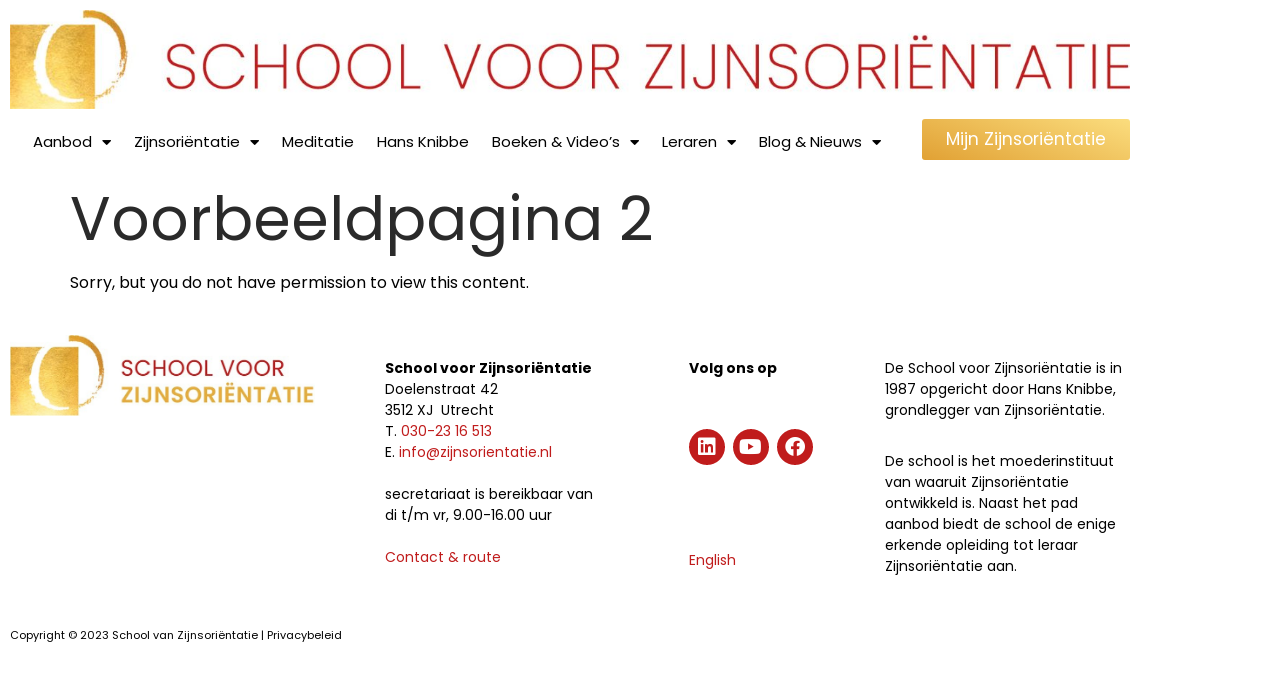

--- FILE ---
content_type: text/html; charset=UTF-8
request_url: https://zijnsorientatie.nl/voorbeeldpagina-2/
body_size: 25476
content:
<!doctype html>
<html lang="nl-NL" prefix="og: https://ogp.me/ns#">
<head>
	<meta charset="UTF-8">
	<meta name="viewport" content="width=device-width, initial-scale=1">
	<link rel="profile" href="https://gmpg.org/xfn/11">
	
<!-- Search Engine Optimization door Rank Math PRO - https://rankmath.com/ -->
<title>Voorbeeldpagina 2 - Zijnsoriëntatie</title>
<meta name="robots" content="index, follow, max-snippet:-1, max-video-preview:-1, max-image-preview:large"/>
<link rel="canonical" href="https://zijnsorientatie.nl/voorbeeldpagina-2/" />
<meta property="og:locale" content="nl_NL" />
<meta property="og:type" content="article" />
<meta property="og:title" content="Voorbeeldpagina 2 - Zijnsoriëntatie" />
<meta property="og:description" content="&lt;div class=&quot;members-access-error&quot;&gt;Sorry, but you do not have permission to view this content.&lt;/div&gt;" />
<meta property="og:url" content="https://zijnsorientatie.nl/voorbeeldpagina-2/" />
<meta property="article:publisher" content="https://www.facebook.com/zijnsorientatie" />
<meta property="og:updated_time" content="2023-08-21T11:13:05+02:00" />
<meta property="article:published_time" content="2023-08-21T11:12:52+02:00" />
<meta property="article:modified_time" content="2023-08-21T11:13:05+02:00" />
<meta name="twitter:card" content="summary_large_image" />
<meta name="twitter:title" content="Voorbeeldpagina 2 - Zijnsoriëntatie" />
<meta name="twitter:description" content="&lt;div class=&quot;members-access-error&quot;&gt;Sorry, but you do not have permission to view this content.&lt;/div&gt;" />
<meta name="twitter:label1" content="Tijd om te lezen" />
<meta name="twitter:data1" content="Minder dan een minuut" />
<script type="application/ld+json" class="rank-math-schema-pro">{"@context":"https://schema.org","@graph":[{"@type":"Organization","@id":"https://zijnsorientatie.nl/#organization","name":"Zijnsori\u00ebntatie","sameAs":["https://www.facebook.com/zijnsorientatie","https://www.youtube.com/channel/UCjkF9gZbyTfVMS_knuhePJw"],"logo":{"@type":"ImageObject","@id":"https://zijnsorientatie.nl/#logo","url":"https://zijnsorientatie.nl/wp-content/uploads/2022/08/Logo-School-voor-Zijnsorie\u0308ntatie-150x150.jpg","contentUrl":"https://zijnsorientatie.nl/wp-content/uploads/2022/08/Logo-School-voor-Zijnsorie\u0308ntatie-150x150.jpg","inLanguage":"nl-NL"}},{"@type":"WebSite","@id":"https://zijnsorientatie.nl/#website","url":"https://zijnsorientatie.nl","publisher":{"@id":"https://zijnsorientatie.nl/#organization"},"inLanguage":"nl-NL"},{"@type":"BreadcrumbList","@id":"https://zijnsorientatie.nl/voorbeeldpagina-2/#breadcrumb","itemListElement":[{"@type":"ListItem","position":"1","item":{"@id":"https://zijnsorientatie.nl/voorbeeldpagina-2/","name":"Voorbeeldpagina 2"}}]},{"@type":"WebPage","@id":"https://zijnsorientatie.nl/voorbeeldpagina-2/#webpage","url":"https://zijnsorientatie.nl/voorbeeldpagina-2/","name":"Voorbeeldpagina 2 - Zijnsori\u00ebntatie","datePublished":"2023-08-21T11:12:52+02:00","dateModified":"2023-08-21T11:13:05+02:00","isPartOf":{"@id":"https://zijnsorientatie.nl/#website"},"inLanguage":"nl-NL","breadcrumb":{"@id":"https://zijnsorientatie.nl/voorbeeldpagina-2/#breadcrumb"}},{"@type":"Person","@id":"https://zijnsorientatie.nl/author/maarten/","name":"Maarten","url":"https://zijnsorientatie.nl/author/maarten/","image":{"@type":"ImageObject","@id":"https://secure.gravatar.com/avatar/2a8865b3e60c65a4b219d616a6b2a5947cb68ae2c9afabd95df139a3a0fcf07e?s=96&amp;d=mm&amp;r=g","url":"https://secure.gravatar.com/avatar/2a8865b3e60c65a4b219d616a6b2a5947cb68ae2c9afabd95df139a3a0fcf07e?s=96&amp;d=mm&amp;r=g","caption":"Maarten","inLanguage":"nl-NL"},"worksFor":{"@id":"https://zijnsorientatie.nl/#organization"}},{"@type":"Article","headline":"Voorbeeldpagina 2 - Zijnsori\u00ebntatie","datePublished":"2023-08-21T11:12:52+02:00","dateModified":"2023-08-21T11:13:05+02:00","author":{"@id":"https://zijnsorientatie.nl/author/maarten/","name":"Maarten"},"publisher":{"@id":"https://zijnsorientatie.nl/#organization"},"description":"Lorem ipsum dolor sit amet, consectetur adipiscing elit. Nulla eleifend massa pellentesque dictum dignissim. Vivamus sit amet nisl in dui aliquam suscipit ac et velit. Praesent at massa non justo finibus ullamcorper eu vel turpis. Suspendisse potenti. Fusce ultrices interdum felis in tempus. Duis id iaculis erat, et aliquet nibh. Duis nec scelerisque nisi. Quisque quis metus eros. Nunc ultrices odio ac dictum ornare. Morbi nisl elit, tincidunt quis elit sed, consectetur mattis eros. Donec ut posuere lacus.","name":"Voorbeeldpagina 2 - Zijnsori\u00ebntatie","@id":"https://zijnsorientatie.nl/voorbeeldpagina-2/#richSnippet","isPartOf":{"@id":"https://zijnsorientatie.nl/voorbeeldpagina-2/#webpage"},"inLanguage":"nl-NL","mainEntityOfPage":{"@id":"https://zijnsorientatie.nl/voorbeeldpagina-2/#webpage"}}]}</script>
<!-- /Rank Math WordPress SEO plugin -->

<link rel='dns-prefetch' href='//www.googletagmanager.com' />

<link rel="alternate" type="application/rss+xml" title="Zijnsoriëntatie &raquo; feed" href="https://zijnsorientatie.nl/feed/" />
<link rel="alternate" type="application/rss+xml" title="Zijnsoriëntatie &raquo; reacties feed" href="https://zijnsorientatie.nl/comments/feed/" />
<link rel="alternate" title="oEmbed (JSON)" type="application/json+oembed" href="https://zijnsorientatie.nl/wp-json/oembed/1.0/embed?url=https%3A%2F%2Fzijnsorientatie.nl%2Fvoorbeeldpagina-2%2F" />
<link rel="alternate" title="oEmbed (XML)" type="text/xml+oembed" href="https://zijnsorientatie.nl/wp-json/oembed/1.0/embed?url=https%3A%2F%2Fzijnsorientatie.nl%2Fvoorbeeldpagina-2%2F&#038;format=xml" />
<style id='wp-img-auto-sizes-contain-inline-css'>
img:is([sizes=auto i],[sizes^="auto," i]){contain-intrinsic-size:3000px 1500px}
/*# sourceURL=wp-img-auto-sizes-contain-inline-css */
</style>
<style id='wp-emoji-styles-inline-css'>

	img.wp-smiley, img.emoji {
		display: inline !important;
		border: none !important;
		box-shadow: none !important;
		height: 1em !important;
		width: 1em !important;
		margin: 0 0.07em !important;
		vertical-align: -0.1em !important;
		background: none !important;
		padding: 0 !important;
	}
/*# sourceURL=wp-emoji-styles-inline-css */
</style>
<link rel='stylesheet' id='wp-block-library-css' href='https://zijnsorientatie.nl/wp-includes/css/dist/block-library/style.min.css?ver=6.9' media='all' />
<link data-minify="1" rel='stylesheet' id='jet-engine-frontend-css' href='https://zijnsorientatie.nl/wp-content/cache/min/1/wp-content/plugins/jet-engine/assets/css/frontend.css?ver=1768990089' media='all' />
<style id='global-styles-inline-css'>
:root{--wp--preset--aspect-ratio--square: 1;--wp--preset--aspect-ratio--4-3: 4/3;--wp--preset--aspect-ratio--3-4: 3/4;--wp--preset--aspect-ratio--3-2: 3/2;--wp--preset--aspect-ratio--2-3: 2/3;--wp--preset--aspect-ratio--16-9: 16/9;--wp--preset--aspect-ratio--9-16: 9/16;--wp--preset--color--black: #000000;--wp--preset--color--cyan-bluish-gray: #abb8c3;--wp--preset--color--white: #ffffff;--wp--preset--color--pale-pink: #f78da7;--wp--preset--color--vivid-red: #cf2e2e;--wp--preset--color--luminous-vivid-orange: #ff6900;--wp--preset--color--luminous-vivid-amber: #fcb900;--wp--preset--color--light-green-cyan: #7bdcb5;--wp--preset--color--vivid-green-cyan: #00d084;--wp--preset--color--pale-cyan-blue: #8ed1fc;--wp--preset--color--vivid-cyan-blue: #0693e3;--wp--preset--color--vivid-purple: #9b51e0;--wp--preset--gradient--vivid-cyan-blue-to-vivid-purple: linear-gradient(135deg,rgb(6,147,227) 0%,rgb(155,81,224) 100%);--wp--preset--gradient--light-green-cyan-to-vivid-green-cyan: linear-gradient(135deg,rgb(122,220,180) 0%,rgb(0,208,130) 100%);--wp--preset--gradient--luminous-vivid-amber-to-luminous-vivid-orange: linear-gradient(135deg,rgb(252,185,0) 0%,rgb(255,105,0) 100%);--wp--preset--gradient--luminous-vivid-orange-to-vivid-red: linear-gradient(135deg,rgb(255,105,0) 0%,rgb(207,46,46) 100%);--wp--preset--gradient--very-light-gray-to-cyan-bluish-gray: linear-gradient(135deg,rgb(238,238,238) 0%,rgb(169,184,195) 100%);--wp--preset--gradient--cool-to-warm-spectrum: linear-gradient(135deg,rgb(74,234,220) 0%,rgb(151,120,209) 20%,rgb(207,42,186) 40%,rgb(238,44,130) 60%,rgb(251,105,98) 80%,rgb(254,248,76) 100%);--wp--preset--gradient--blush-light-purple: linear-gradient(135deg,rgb(255,206,236) 0%,rgb(152,150,240) 100%);--wp--preset--gradient--blush-bordeaux: linear-gradient(135deg,rgb(254,205,165) 0%,rgb(254,45,45) 50%,rgb(107,0,62) 100%);--wp--preset--gradient--luminous-dusk: linear-gradient(135deg,rgb(255,203,112) 0%,rgb(199,81,192) 50%,rgb(65,88,208) 100%);--wp--preset--gradient--pale-ocean: linear-gradient(135deg,rgb(255,245,203) 0%,rgb(182,227,212) 50%,rgb(51,167,181) 100%);--wp--preset--gradient--electric-grass: linear-gradient(135deg,rgb(202,248,128) 0%,rgb(113,206,126) 100%);--wp--preset--gradient--midnight: linear-gradient(135deg,rgb(2,3,129) 0%,rgb(40,116,252) 100%);--wp--preset--font-size--small: 13px;--wp--preset--font-size--medium: 20px;--wp--preset--font-size--large: 36px;--wp--preset--font-size--x-large: 42px;--wp--preset--spacing--20: 0.44rem;--wp--preset--spacing--30: 0.67rem;--wp--preset--spacing--40: 1rem;--wp--preset--spacing--50: 1.5rem;--wp--preset--spacing--60: 2.25rem;--wp--preset--spacing--70: 3.38rem;--wp--preset--spacing--80: 5.06rem;--wp--preset--shadow--natural: 6px 6px 9px rgba(0, 0, 0, 0.2);--wp--preset--shadow--deep: 12px 12px 50px rgba(0, 0, 0, 0.4);--wp--preset--shadow--sharp: 6px 6px 0px rgba(0, 0, 0, 0.2);--wp--preset--shadow--outlined: 6px 6px 0px -3px rgb(255, 255, 255), 6px 6px rgb(0, 0, 0);--wp--preset--shadow--crisp: 6px 6px 0px rgb(0, 0, 0);}:root { --wp--style--global--content-size: 800px;--wp--style--global--wide-size: 1200px; }:where(body) { margin: 0; }.wp-site-blocks > .alignleft { float: left; margin-right: 2em; }.wp-site-blocks > .alignright { float: right; margin-left: 2em; }.wp-site-blocks > .aligncenter { justify-content: center; margin-left: auto; margin-right: auto; }:where(.wp-site-blocks) > * { margin-block-start: 24px; margin-block-end: 0; }:where(.wp-site-blocks) > :first-child { margin-block-start: 0; }:where(.wp-site-blocks) > :last-child { margin-block-end: 0; }:root { --wp--style--block-gap: 24px; }:root :where(.is-layout-flow) > :first-child{margin-block-start: 0;}:root :where(.is-layout-flow) > :last-child{margin-block-end: 0;}:root :where(.is-layout-flow) > *{margin-block-start: 24px;margin-block-end: 0;}:root :where(.is-layout-constrained) > :first-child{margin-block-start: 0;}:root :where(.is-layout-constrained) > :last-child{margin-block-end: 0;}:root :where(.is-layout-constrained) > *{margin-block-start: 24px;margin-block-end: 0;}:root :where(.is-layout-flex){gap: 24px;}:root :where(.is-layout-grid){gap: 24px;}.is-layout-flow > .alignleft{float: left;margin-inline-start: 0;margin-inline-end: 2em;}.is-layout-flow > .alignright{float: right;margin-inline-start: 2em;margin-inline-end: 0;}.is-layout-flow > .aligncenter{margin-left: auto !important;margin-right: auto !important;}.is-layout-constrained > .alignleft{float: left;margin-inline-start: 0;margin-inline-end: 2em;}.is-layout-constrained > .alignright{float: right;margin-inline-start: 2em;margin-inline-end: 0;}.is-layout-constrained > .aligncenter{margin-left: auto !important;margin-right: auto !important;}.is-layout-constrained > :where(:not(.alignleft):not(.alignright):not(.alignfull)){max-width: var(--wp--style--global--content-size);margin-left: auto !important;margin-right: auto !important;}.is-layout-constrained > .alignwide{max-width: var(--wp--style--global--wide-size);}body .is-layout-flex{display: flex;}.is-layout-flex{flex-wrap: wrap;align-items: center;}.is-layout-flex > :is(*, div){margin: 0;}body .is-layout-grid{display: grid;}.is-layout-grid > :is(*, div){margin: 0;}body{padding-top: 0px;padding-right: 0px;padding-bottom: 0px;padding-left: 0px;}a:where(:not(.wp-element-button)){text-decoration: underline;}:root :where(.wp-element-button, .wp-block-button__link){background-color: #32373c;border-width: 0;color: #fff;font-family: inherit;font-size: inherit;font-style: inherit;font-weight: inherit;letter-spacing: inherit;line-height: inherit;padding-top: calc(0.667em + 2px);padding-right: calc(1.333em + 2px);padding-bottom: calc(0.667em + 2px);padding-left: calc(1.333em + 2px);text-decoration: none;text-transform: inherit;}.has-black-color{color: var(--wp--preset--color--black) !important;}.has-cyan-bluish-gray-color{color: var(--wp--preset--color--cyan-bluish-gray) !important;}.has-white-color{color: var(--wp--preset--color--white) !important;}.has-pale-pink-color{color: var(--wp--preset--color--pale-pink) !important;}.has-vivid-red-color{color: var(--wp--preset--color--vivid-red) !important;}.has-luminous-vivid-orange-color{color: var(--wp--preset--color--luminous-vivid-orange) !important;}.has-luminous-vivid-amber-color{color: var(--wp--preset--color--luminous-vivid-amber) !important;}.has-light-green-cyan-color{color: var(--wp--preset--color--light-green-cyan) !important;}.has-vivid-green-cyan-color{color: var(--wp--preset--color--vivid-green-cyan) !important;}.has-pale-cyan-blue-color{color: var(--wp--preset--color--pale-cyan-blue) !important;}.has-vivid-cyan-blue-color{color: var(--wp--preset--color--vivid-cyan-blue) !important;}.has-vivid-purple-color{color: var(--wp--preset--color--vivid-purple) !important;}.has-black-background-color{background-color: var(--wp--preset--color--black) !important;}.has-cyan-bluish-gray-background-color{background-color: var(--wp--preset--color--cyan-bluish-gray) !important;}.has-white-background-color{background-color: var(--wp--preset--color--white) !important;}.has-pale-pink-background-color{background-color: var(--wp--preset--color--pale-pink) !important;}.has-vivid-red-background-color{background-color: var(--wp--preset--color--vivid-red) !important;}.has-luminous-vivid-orange-background-color{background-color: var(--wp--preset--color--luminous-vivid-orange) !important;}.has-luminous-vivid-amber-background-color{background-color: var(--wp--preset--color--luminous-vivid-amber) !important;}.has-light-green-cyan-background-color{background-color: var(--wp--preset--color--light-green-cyan) !important;}.has-vivid-green-cyan-background-color{background-color: var(--wp--preset--color--vivid-green-cyan) !important;}.has-pale-cyan-blue-background-color{background-color: var(--wp--preset--color--pale-cyan-blue) !important;}.has-vivid-cyan-blue-background-color{background-color: var(--wp--preset--color--vivid-cyan-blue) !important;}.has-vivid-purple-background-color{background-color: var(--wp--preset--color--vivid-purple) !important;}.has-black-border-color{border-color: var(--wp--preset--color--black) !important;}.has-cyan-bluish-gray-border-color{border-color: var(--wp--preset--color--cyan-bluish-gray) !important;}.has-white-border-color{border-color: var(--wp--preset--color--white) !important;}.has-pale-pink-border-color{border-color: var(--wp--preset--color--pale-pink) !important;}.has-vivid-red-border-color{border-color: var(--wp--preset--color--vivid-red) !important;}.has-luminous-vivid-orange-border-color{border-color: var(--wp--preset--color--luminous-vivid-orange) !important;}.has-luminous-vivid-amber-border-color{border-color: var(--wp--preset--color--luminous-vivid-amber) !important;}.has-light-green-cyan-border-color{border-color: var(--wp--preset--color--light-green-cyan) !important;}.has-vivid-green-cyan-border-color{border-color: var(--wp--preset--color--vivid-green-cyan) !important;}.has-pale-cyan-blue-border-color{border-color: var(--wp--preset--color--pale-cyan-blue) !important;}.has-vivid-cyan-blue-border-color{border-color: var(--wp--preset--color--vivid-cyan-blue) !important;}.has-vivid-purple-border-color{border-color: var(--wp--preset--color--vivid-purple) !important;}.has-vivid-cyan-blue-to-vivid-purple-gradient-background{background: var(--wp--preset--gradient--vivid-cyan-blue-to-vivid-purple) !important;}.has-light-green-cyan-to-vivid-green-cyan-gradient-background{background: var(--wp--preset--gradient--light-green-cyan-to-vivid-green-cyan) !important;}.has-luminous-vivid-amber-to-luminous-vivid-orange-gradient-background{background: var(--wp--preset--gradient--luminous-vivid-amber-to-luminous-vivid-orange) !important;}.has-luminous-vivid-orange-to-vivid-red-gradient-background{background: var(--wp--preset--gradient--luminous-vivid-orange-to-vivid-red) !important;}.has-very-light-gray-to-cyan-bluish-gray-gradient-background{background: var(--wp--preset--gradient--very-light-gray-to-cyan-bluish-gray) !important;}.has-cool-to-warm-spectrum-gradient-background{background: var(--wp--preset--gradient--cool-to-warm-spectrum) !important;}.has-blush-light-purple-gradient-background{background: var(--wp--preset--gradient--blush-light-purple) !important;}.has-blush-bordeaux-gradient-background{background: var(--wp--preset--gradient--blush-bordeaux) !important;}.has-luminous-dusk-gradient-background{background: var(--wp--preset--gradient--luminous-dusk) !important;}.has-pale-ocean-gradient-background{background: var(--wp--preset--gradient--pale-ocean) !important;}.has-electric-grass-gradient-background{background: var(--wp--preset--gradient--electric-grass) !important;}.has-midnight-gradient-background{background: var(--wp--preset--gradient--midnight) !important;}.has-small-font-size{font-size: var(--wp--preset--font-size--small) !important;}.has-medium-font-size{font-size: var(--wp--preset--font-size--medium) !important;}.has-large-font-size{font-size: var(--wp--preset--font-size--large) !important;}.has-x-large-font-size{font-size: var(--wp--preset--font-size--x-large) !important;}
:root :where(.wp-block-pullquote){font-size: 1.5em;line-height: 1.6;}
/*# sourceURL=global-styles-inline-css */
</style>
<link rel='stylesheet' id='wpmenucart-icons-css' href='https://zijnsorientatie.nl/wp-content/plugins/woocommerce-menu-bar-cart/assets/css/wpmenucart-icons.min.css?ver=2.14.12' media='all' />
<style id='wpmenucart-icons-inline-css'>
@font-face{font-family:WPMenuCart;src:url(https://zijnsorientatie.nl/wp-content/plugins/woocommerce-menu-bar-cart/assets/fonts/WPMenuCart.eot);src:url(https://zijnsorientatie.nl/wp-content/plugins/woocommerce-menu-bar-cart/assets/fonts/WPMenuCart.eot?#iefix) format('embedded-opentype'),url(https://zijnsorientatie.nl/wp-content/plugins/woocommerce-menu-bar-cart/assets/fonts/WPMenuCart.woff2) format('woff2'),url(https://zijnsorientatie.nl/wp-content/plugins/woocommerce-menu-bar-cart/assets/fonts/WPMenuCart.woff) format('woff'),url(https://zijnsorientatie.nl/wp-content/plugins/woocommerce-menu-bar-cart/assets/fonts/WPMenuCart.ttf) format('truetype'),url(https://zijnsorientatie.nl/wp-content/plugins/woocommerce-menu-bar-cart/assets/fonts/WPMenuCart.svg#WPMenuCart) format('svg');font-weight:400;font-style:normal;font-display:swap}
/*# sourceURL=wpmenucart-icons-inline-css */
</style>
<link rel='stylesheet' id='wpmenucart-css' href='https://zijnsorientatie.nl/wp-content/plugins/woocommerce-menu-bar-cart/assets/css/wpmenucart-main.min.css?ver=2.14.12' media='all' />
<link data-minify="1" rel='stylesheet' id='woocommerce-layout-css' href='https://zijnsorientatie.nl/wp-content/cache/min/1/wp-content/plugins/woocommerce/assets/css/woocommerce-layout.css?ver=1768990089' media='all' />
<link data-minify="1" rel='stylesheet' id='woocommerce-smallscreen-css' href='https://zijnsorientatie.nl/wp-content/cache/min/1/wp-content/plugins/woocommerce/assets/css/woocommerce-smallscreen.css?ver=1768990089' media='only screen and (max-width: 768px)' />
<link data-minify="1" rel='stylesheet' id='woocommerce-general-css' href='https://zijnsorientatie.nl/wp-content/cache/min/1/wp-content/plugins/woocommerce/assets/css/woocommerce.css?ver=1768990089' media='all' />
<style id='woocommerce-inline-inline-css'>
.woocommerce form .form-row .required { visibility: visible; }
/*# sourceURL=woocommerce-inline-inline-css */
</style>
<link rel='stylesheet' id='cmplz-general-css' href='https://zijnsorientatie.nl/wp-content/plugins/complianz-gdpr-premium/assets/css/cookieblocker.min.css?ver=1762522833' media='all' />
<link data-minify="1" rel='stylesheet' id='hello-elementor-css' href='https://zijnsorientatie.nl/wp-content/cache/min/1/wp-content/themes/hello-elementor/assets/css/reset.css?ver=1768990089' media='all' />
<link data-minify="1" rel='stylesheet' id='hello-elementor-theme-style-css' href='https://zijnsorientatie.nl/wp-content/cache/min/1/wp-content/themes/hello-elementor/assets/css/theme.css?ver=1768990089' media='all' />
<link data-minify="1" rel='stylesheet' id='hello-elementor-header-footer-css' href='https://zijnsorientatie.nl/wp-content/cache/min/1/wp-content/themes/hello-elementor/assets/css/header-footer.css?ver=1768990089' media='all' />
<link rel='stylesheet' id='elementor-frontend-css' href='https://zijnsorientatie.nl/wp-content/uploads/elementor/css/custom-frontend.min.css?ver=1768990088' media='all' />
<link rel='stylesheet' id='widget-image-css' href='https://zijnsorientatie.nl/wp-content/plugins/elementor/assets/css/widget-image.min.css?ver=3.34.2' media='all' />
<link rel='stylesheet' id='widget-nav-menu-css' href='https://zijnsorientatie.nl/wp-content/uploads/elementor/css/custom-pro-widget-nav-menu.min.css?ver=1768990088' media='all' />
<link rel='stylesheet' id='e-animation-float-css' href='https://zijnsorientatie.nl/wp-content/plugins/elementor/assets/lib/animations/styles/e-animation-float.min.css?ver=3.34.2' media='all' />
<link rel='stylesheet' id='widget-social-icons-css' href='https://zijnsorientatie.nl/wp-content/plugins/elementor/assets/css/widget-social-icons.min.css?ver=3.34.2' media='all' />
<link rel='stylesheet' id='e-apple-webkit-css' href='https://zijnsorientatie.nl/wp-content/uploads/elementor/css/custom-apple-webkit.min.css?ver=1768990088' media='all' />
<link data-minify="1" rel='stylesheet' id='elementor-icons-css' href='https://zijnsorientatie.nl/wp-content/cache/min/1/wp-content/plugins/elementor/assets/lib/eicons/css/elementor-icons.min.css?ver=1768990089' media='all' />
<link rel='stylesheet' id='elementor-post-7-css' href='https://zijnsorientatie.nl/wp-content/uploads/elementor/css/post-7.css?ver=1768990088' media='all' />
<link rel='stylesheet' id='elementor-post-59-css' href='https://zijnsorientatie.nl/wp-content/uploads/elementor/css/post-59.css?ver=1768990088' media='all' />
<link rel='stylesheet' id='elementor-post-106-css' href='https://zijnsorientatie.nl/wp-content/uploads/elementor/css/post-106.css?ver=1768990088' media='all' />
<link data-minify="1" rel='stylesheet' id='flexible-shipping-free-shipping-css' href='https://zijnsorientatie.nl/wp-content/cache/min/1/wp-content/plugins/flexible-shipping/assets/dist/css/free-shipping.css?ver=1768990089' media='all' />
<link rel='stylesheet' id='mollie-applepaydirect-css' href='https://zijnsorientatie.nl/wp-content/plugins/mollie-payments-for-woocommerce/public/css/mollie-applepaydirect.min.css?ver=1768988850' media='screen' />
<link rel='stylesheet' id='hello-elementor-child-style-css' href='https://zijnsorientatie.nl/wp-content/themes/hello-theme-child-master/style.css?ver=1.0.0' media='all' />
<link data-minify="1" rel='stylesheet' id='ecs-styles-css' href='https://zijnsorientatie.nl/wp-content/cache/min/1/wp-content/plugins/ele-custom-skin/assets/css/ecs-style.css?ver=1768990089' media='all' />
<link rel='stylesheet' id='elementor-post-13613-css' href='https://zijnsorientatie.nl/wp-content/uploads/elementor/css/post-13613.css?ver=1682086202' media='all' />
<link rel='stylesheet' id='elementor-post-14171-css' href='https://zijnsorientatie.nl/wp-content/uploads/elementor/css/post-14171.css?ver=1694430402' media='all' />
<link rel='stylesheet' id='elementor-post-14373-css' href='https://zijnsorientatie.nl/wp-content/uploads/elementor/css/post-14373.css?ver=1687189148' media='all' />
<link rel='stylesheet' id='elementor-post-14408-css' href='https://zijnsorientatie.nl/wp-content/uploads/elementor/css/post-14408.css?ver=1687189555' media='all' />
<link data-minify="1" rel='stylesheet' id='elementor-gf-local-poppins-css' href='https://zijnsorientatie.nl/wp-content/cache/min/1/wp-content/uploads/elementor/google-fonts/css/poppins.css?ver=1768990089' media='all' />
<link data-minify="1" rel='stylesheet' id='elementor-gf-local-robotoslab-css' href='https://zijnsorientatie.nl/wp-content/cache/min/1/wp-content/uploads/elementor/google-fonts/css/robotoslab.css?ver=1768990089' media='all' />
<link rel='stylesheet' id='elementor-icons-shared-0-css' href='https://zijnsorientatie.nl/wp-content/plugins/elementor/assets/lib/font-awesome/css/fontawesome.min.css?ver=5.15.3' media='all' />
<link data-minify="1" rel='stylesheet' id='elementor-icons-fa-solid-css' href='https://zijnsorientatie.nl/wp-content/cache/min/1/wp-content/plugins/elementor/assets/lib/font-awesome/css/solid.min.css?ver=1768990089' media='all' />
<link data-minify="1" rel='stylesheet' id='elementor-icons-fa-brands-css' href='https://zijnsorientatie.nl/wp-content/cache/min/1/wp-content/plugins/elementor/assets/lib/font-awesome/css/brands.min.css?ver=1768990089' media='all' />
<script src="https://zijnsorientatie.nl/wp-includes/js/jquery/jquery.min.js?ver=3.7.1" id="jquery-core-js" data-rocket-defer defer></script>
<script src="https://zijnsorientatie.nl/wp-includes/js/jquery/jquery-migrate.min.js?ver=3.4.1" id="jquery-migrate-js" data-rocket-defer defer></script>
<script src="https://zijnsorientatie.nl/wp-content/plugins/woocommerce/assets/js/jquery-blockui/jquery.blockUI.min.js?ver=2.7.0-wc.10.4.3" id="wc-jquery-blockui-js" defer data-wp-strategy="defer"></script>
<script id="wc-add-to-cart-js-extra">
var wc_add_to_cart_params = {"ajax_url":"/wp-admin/admin-ajax.php","wc_ajax_url":"/?wc-ajax=%%endpoint%%","i18n_view_cart":"Bekijk winkelwagen","cart_url":"https://zijnsorientatie.nl/winkelwagen/","is_cart":"","cart_redirect_after_add":"yes"};
//# sourceURL=wc-add-to-cart-js-extra
</script>
<script src="https://zijnsorientatie.nl/wp-content/plugins/woocommerce/assets/js/frontend/add-to-cart.min.js?ver=10.4.3" id="wc-add-to-cart-js" defer data-wp-strategy="defer"></script>
<script src="https://zijnsorientatie.nl/wp-content/plugins/woocommerce/assets/js/js-cookie/js.cookie.min.js?ver=2.1.4-wc.10.4.3" id="wc-js-cookie-js" defer data-wp-strategy="defer"></script>
<script id="woocommerce-js-extra">
var woocommerce_params = {"ajax_url":"/wp-admin/admin-ajax.php","wc_ajax_url":"/?wc-ajax=%%endpoint%%","i18n_password_show":"Wachtwoord weergeven","i18n_password_hide":"Wachtwoord verbergen"};
//# sourceURL=woocommerce-js-extra
</script>
<script src="https://zijnsorientatie.nl/wp-content/plugins/woocommerce/assets/js/frontend/woocommerce.min.js?ver=10.4.3" id="woocommerce-js" defer data-wp-strategy="defer"></script>

<!-- Google tag (gtag.js) snippet toegevoegd door Site Kit -->
<!-- Google Analytics snippet toegevoegd door Site Kit -->
<script id="google_gtagjs-js-before">
	
			
	
//# sourceURL=google_gtagjs-js-before
</script>
<script src="https://www.googletagmanager.com/gtag/js?id=GT-WPL6PJH" id="google_gtagjs-js" async></script>
<script id="google_gtagjs-js-after">
window.dataLayer = window.dataLayer || [];function gtag(){dataLayer.push(arguments);}
gtag("set","linker",{"domains":["zijnsorientatie.nl"]});
gtag("js", new Date());
gtag("set", "developer_id.dZTNiMT", true);
gtag("config", "GT-WPL6PJH");
//# sourceURL=google_gtagjs-js-after
</script>
<script id="ecs_ajax_load-js-extra">
var ecs_ajax_params = {"ajaxurl":"https://zijnsorientatie.nl/wp-admin/admin-ajax.php","posts":"{\"page\":0,\"pagename\":\"voorbeeldpagina-2\",\"error\":\"\",\"m\":\"\",\"p\":0,\"post_parent\":\"\",\"subpost\":\"\",\"subpost_id\":\"\",\"attachment\":\"\",\"attachment_id\":0,\"name\":\"voorbeeldpagina-2\",\"page_id\":0,\"second\":\"\",\"minute\":\"\",\"hour\":\"\",\"day\":0,\"monthnum\":0,\"year\":0,\"w\":0,\"category_name\":\"\",\"tag\":\"\",\"cat\":\"\",\"tag_id\":\"\",\"author\":\"\",\"author_name\":\"\",\"feed\":\"\",\"tb\":\"\",\"paged\":0,\"meta_key\":\"\",\"meta_value\":\"\",\"preview\":\"\",\"s\":\"\",\"sentence\":\"\",\"title\":\"\",\"fields\":\"all\",\"menu_order\":\"\",\"embed\":\"\",\"category__in\":[],\"category__not_in\":[],\"category__and\":[],\"post__in\":[],\"post__not_in\":[],\"post_name__in\":[],\"tag__in\":[],\"tag__not_in\":[],\"tag__and\":[],\"tag_slug__in\":[],\"tag_slug__and\":[],\"post_parent__in\":[],\"post_parent__not_in\":[],\"author__in\":[],\"author__not_in\":[],\"search_columns\":[],\"ignore_sticky_posts\":false,\"suppress_filters\":false,\"cache_results\":true,\"update_post_term_cache\":true,\"update_menu_item_cache\":false,\"lazy_load_term_meta\":true,\"update_post_meta_cache\":true,\"post_type\":\"\",\"posts_per_page\":10,\"nopaging\":false,\"comments_per_page\":\"50\",\"no_found_rows\":false,\"order\":\"DESC\"}"};
//# sourceURL=ecs_ajax_load-js-extra
</script>
<script data-minify="1" src="https://zijnsorientatie.nl/wp-content/cache/min/1/wp-content/plugins/ele-custom-skin/assets/js/ecs_ajax_pagination.js?ver=1768990089" id="ecs_ajax_load-js" data-rocket-defer defer></script>
<script data-minify="1" src="https://zijnsorientatie.nl/wp-content/cache/min/1/wp-content/plugins/ele-custom-skin/assets/js/ecs.js?ver=1768990089" id="ecs-script-js" data-rocket-defer defer></script>
<link rel="https://api.w.org/" href="https://zijnsorientatie.nl/wp-json/" /><link rel="alternate" title="JSON" type="application/json" href="https://zijnsorientatie.nl/wp-json/wp/v2/pages/14778" /><link rel='shortlink' href='https://zijnsorientatie.nl/?p=14778' />
<meta name="generator" content="Site Kit by Google 1.170.0" />			<style>.cmplz-hidden {
					display: none !important;
				}</style>	<noscript><style>.woocommerce-product-gallery{ opacity: 1 !important; }</style></noscript>
	<meta name="google-site-verification" content="dz8zx1OEA2CcusC7SWT2j3O-F6wNZC_VjJ3cswjNkaI"><meta name="generator" content="Elementor 3.34.2; settings: css_print_method-external, google_font-enabled, font_display-auto">
			<style>
				.e-con.e-parent:nth-of-type(n+4):not(.e-lazyloaded):not(.e-no-lazyload),
				.e-con.e-parent:nth-of-type(n+4):not(.e-lazyloaded):not(.e-no-lazyload) * {
					background-image: none !important;
				}
				@media screen and (max-height: 1024px) {
					.e-con.e-parent:nth-of-type(n+3):not(.e-lazyloaded):not(.e-no-lazyload),
					.e-con.e-parent:nth-of-type(n+3):not(.e-lazyloaded):not(.e-no-lazyload) * {
						background-image: none !important;
					}
				}
				@media screen and (max-height: 640px) {
					.e-con.e-parent:nth-of-type(n+2):not(.e-lazyloaded):not(.e-no-lazyload),
					.e-con.e-parent:nth-of-type(n+2):not(.e-lazyloaded):not(.e-no-lazyload) * {
						background-image: none !important;
					}
				}
			</style>
			
<!-- Google Tag Manager snippet toegevoegd door Site Kit -->
<script>
			( function( w, d, s, l, i ) {
				w[l] = w[l] || [];
				w[l].push( {'gtm.start': new Date().getTime(), event: 'gtm.js'} );
				var f = d.getElementsByTagName( s )[0],
					j = d.createElement( s ), dl = l != 'dataLayer' ? '&l=' + l : '';
				j.async = true;
				j.src = 'https://www.googletagmanager.com/gtm.js?id=' + i + dl;
				f.parentNode.insertBefore( j, f );
			} )( window, document, 'script', 'dataLayer', 'GTM-MJZRCH72' );
			
</script>

<!-- Einde Google Tag Manager snippet toegevoegd door Site Kit -->
<link rel="icon" href="https://zijnsorientatie.nl/wp-content/uploads/2022/01/cropped-Favicon-Zijnsoriëntatie-100x100.png" sizes="32x32" />
<link rel="icon" href="https://zijnsorientatie.nl/wp-content/uploads/2022/01/cropped-Favicon-Zijnsoriëntatie-300x300.png" sizes="192x192" />
<link rel="apple-touch-icon" href="https://zijnsorientatie.nl/wp-content/uploads/2022/01/cropped-Favicon-Zijnsoriëntatie-300x300.png" />
<meta name="msapplication-TileImage" content="https://zijnsorientatie.nl/wp-content/uploads/2022/01/cropped-Favicon-Zijnsoriëntatie-300x300.png" />
		<style id="wp-custom-css">
			table.variations th,
table.variations td{
	background: none !important;
}

table.variations th{
	padding-left: 0px !important;
	float: left;
}

.woocommerce-variation-add-to-cart .quantity {
	display: none !important;
}

.woocommerce div.product.elementor .quantity + .button {
	margin-left: 0px;
}

.woocommerce a.button.alt, .woocommerce button.button.alt, .woocommerce a.button.alt:hover, 
.woocommerce button.button.alt:hover{
background-color: #e7ad3b;
}

.woocommerce .quantity .qty {
	width: 4.131em !important;
}

.elementor-menu-cart__toggle .elementor-button {
	background: none !important;
	border: none;
}

button.single_add_to_cart_button.button.alt.disabled.wc-variation-selection-needed {
background-color: #e7ad3b;	
}

table.variations th.label, table.variations td.value {
	border:none;
}

@media only screen and (min-width: 600px) {
	#tekstblokabbo {
		height: 260px;
	}
	

	
}

#abbobestellen .woocommerce-variation-add-to-cart {
	 margin-left: 18px;
}


#tijdschriftbestel .woocommerce-variation-add-to-cart {
	 margin-left: -10px;
}

#tijdschriftbestel .woocommerce-variation-add-to-cart-enabled {
	margin-top: 10px;
}

.woocommerce-variation-add-to-cart-enabled button.single_add_to_cart_button.elementor-button.button.alt {
	border-color: white;
}

#abbobestellen1 .woocommerce-variation-add-to-cart {
	 margin-left: -10px;
}

button.single_add_to_cart_button.button.alt.disabled.wc-variation-selection-needed{
	border-color:#fff;
}

.woocommerce form .form-row input.input-text, .woocommerce form .form-row textarea {
  box-sizing: border-box;
  width: 100%;
  margin: 0;
  outline: 0;
  line-height: normal;
  background-color: #FAF7F2;
}

elementor-kit-7 {
	font-size: 13px;
}

input{
	font-size: 13px;
}

#payment.woocommerce-checkout-payment, 
.woocommerce-checkout #payment div.payment_box
{
  background: #FAF7F2;
}

.woocommerce table.shop_table td
{
  background: #FFFF;
}

/*Home contact form */

.elementor-element-a29d938,
#blokaanmelden {
	margin-bottom: -10px !important;
}


.form-k8jjxhjfqy label {
        display: block;
        padding: .4em 0 .1em 0;
}

.form-k8jjxhjfqy fieldset {
	border: 0;
}

.form-k8jjxhjfqy fieldset label {
        display: inline;
        padding: 0 0 0 .1em;
}

.form-k8jjxhjfqy input[type=text], .form-k8jjxhjfqy input[type=email], .form-k8jjxhjfqy input[type=number] {
}

.form-k8jjxhjfqy input[type=submit] {
	margin-top: 10px;
}

/* client side validation */
.form-k8jjxhjfqy input:invalid,
#id-g4BQfk9wTf,
#id-vF6AC83TLf
{
	border: 0px;
}

.form-k8jjxhjfqy input:invalid:required {
}

.form-k8jjxhjfqy input:valid {
}

@media only screen and (max-width: 600px) {
.form-k8jjxhjfqy input[type=submit] {
	margin-left: 33%;
	font-size: 15px;
}
	

}

@media only screen and (min-width: 601px) and (max-width: 1024px) {
#id-jLwbJoNIto,
#id-g4BQfk9wTf,
#id-vF6AC83TLf {
    width:20%;
		height:42px;
}

	
.form-k8jjxhjfqy  {
	margin-left: 165px;
	margin-bottom:10px;
}
	
.form-k8jjxhjfqy label {
        display: inline-block;
}

	.form-k8jjxhjfqy 	input[type="submit"] {
		font-size: 15px;
	}
	
	
}





@media only screen and (min-width: 1025px) {
#id-jLwbJoNIto,
#id-g4BQfk9wTf,
#id-vF6AC83TLf {
    width:20%;
		height:42px;
}

	
.form-k8jjxhjfqy  {
	margin-left: 220px;
	margin-bottom:10px;
}
	
.form-k8jjxhjfqy label {
        display: inline-block;
}

/* Hans Knibbe */
	#boekenhansknibbe .elementor-image-box-description {
		height: 225px;
	}
}




/* Checkout page */
.woocommerce input[type=date],
.woocommerce input[type=email],
.woocommerce input[type=number], .woocommerce input[type=password], .woocommerce input[type=search],
.woocommerce input[type=tel],
.woocommerce input[type=text],
.woocommerce input[type=url]{
	border: 0px;
}


.woocommerce a.button.alt {
	background-color: transparent !important;
			background-image: linear-gradient(200deg, #FBDD7E 0%, #E1A134 100%);
}

.cart_totals .checkout-button {
	width: 50%;
}
	
	/* Gravity Forms */
	.gfield {
		margin-top: 15px !important;
	}


.ginput_complex label {
    padding-bottom: 5px;
}
	
.gform_wrapper.gravity-theme input[type=color], .gform_wrapper.gravity-theme input[type=date], .gform_wrapper.gravity-theme input[type=datetime-local], .gform_wrapper.gravity-theme input[type=datetime], .gform_wrapper.gravity-theme input[type=email], .gform_wrapper.gravity-theme input[type=month], .gform_wrapper.gravity-theme input[type=number], .gform_wrapper.gravity-theme input[type=password], .gform_wrapper.gravity-theme input[type=search], .gform_wrapper.gravity-theme input[type=tel], .gform_wrapper.gravity-theme input[type=text], .gform_wrapper.gravity-theme input[type=time], .gform_wrapper.gravity-theme input[type=url], .gform_wrapper.gravity-theme input[type=week], .gform_wrapper.gravity-theme select, .gform_wrapper.gravity-theme textarea {
	  background-color: #FAF7F2;
    border: none;
}

.gform_button,
.gform_next_button,
.gform_previous_button{
	border: none;
	color: #fff !important;
}

p.gform_required_legend {
	display: none;
}

/*Larger than phone */
@media only screen and (min-width: 841px) {
	span.ginput_right.address_zip.ginput_address_zip {
		margin-bottom: 8px;
	}
	
/*Boeken-page blocks*/	
#tekstboeken  {
		height: 600px;
	}
	
	#tekstboeken figure.elementor-image-box-img {
		height: 325px;
		margin-bottom: 4px !important;
	}	
	
	
	
/*Tijdschriften Pagina */	
	#tijdschrift-tekst {
height: 225px;
	}
	
/*Nieuwsberichten */
.elementor-68	h3.elementor-post__title {
		height: 58px;
	}
	
.elementor-68	.elementor-post__excerpt {
		height: 175px;
	}
	
/*Activiteiten */
	#activiteiten .elementor-image-box-description {
		height: 275px;
	}
	
/* Menu */
	.elementor-nav-menu__align-right .elementor-nav-menu {
		margin-left: -20px;
	}
	
/* Boeken Hans Knibbe  */
	#boekenhansknibbe figure.elementor-image-box-img {
		height: 260px;
		margin-bottom: 0px !important;
	}

	
}

/* Ipad  */
@media only screen and (min-width: 1020px) and (max-width: 1081px) {
	#menu-1-84b7609 {
		margin-left: -35px;
	}
	
	.elementor-59 .elementor-element.elementor-element-84b7609 .elementor-nav-menu .elementor-item {
  font-size: 14px;
		padding-left: 8px;
		padding-right: 8px;
	}
	
	span.cartcontents {
		font-size: 14px !important;
	}
	
	#tijdschriftzijnblok {
		height: 260px;
	}	
	
	#tijdschriftzijnblok h2 {
		margin-left: -15px;
		text-align: left;
	}
	
	#tijdschrift-tekst { 
		height: 260px !important;
	}
	
	#tekstbloktijdabbo {
		height: 190px !important;
	}
	
}

/* Ipad mini  */
@media only screen and (min-width: 1020px) and (max-width: 1081px) {
	#tekstbloktijdabbo {
		height: 190px !important;
	}
}

/* Ipad air */
@media only screen and (min-width: 1020px) and (max-width: 1081px) {
	#tekstbloktijdabbo {
		height: 190px !important;
	}
}

/* Ipad */
@media only screen and (min-width: 1025px) and (max-width: 1180px) {
span.cartcontents {
		font-size: 15px !important;
	}
	
#tekstbloktijdabbo {
		height: 190px !important;
	}
	
}

/* Tot ipad staand */
@media only screen and (max-width: 1025px) and (orientation: portrait) {
	.woocommerce div.product div.images img {
		width: auto;
	}
}


/* Mobile Menu */
@media only screen and (max-width: 821px) {
span.cartcontents {
		font-size: 15px !important;
	}
	
	#header2 {
		padding-bottom: 0px !important;
    padding-top: 0px !important;
    margin-bottom: 0px !important;
    margin-top: 0px !important;
}
		
	nav.elementor-nav-menu--dropdown.elementor-nav-menu__container {
		top: 90px !important;
	}

	ul#menu-2-949f072{
		padding-bottom:20px;
	}

.elementor-nav-menu--toggle .elementor-menu-toggle.elementor-active+.elementor-nav-menu__container {
	max-height: 250vh;
	}
	
}

/* Larger than Ipad */
@media only screen and (min-width: 1181px) {
		#tekstbloktijdabbo {
		height: 225px;
	}
}
	
/* Numbers on shop */
.quantity input[type=number] {
	border-width: 2px;
	border-style: solid;
	border-radius: 3px;
	border-color: rgba(128, 128, 128, 0.5);
	padding-right: 3px;
}

		</style>
		<meta name="generator" content="WP Rocket 3.20.3" data-wpr-features="wpr_defer_js wpr_minify_js wpr_minify_css wpr_preload_links wpr_desktop" /></head>
<body data-cmplz=1 class="wp-singular page-template-default page page-id-14778 wp-custom-logo wp-embed-responsive wp-theme-hello-elementor wp-child-theme-hello-theme-child-master theme-hello-elementor woocommerce-no-js hello-elementor-default elementor-default elementor-kit-7">

		<!-- Google Tag Manager (noscript) snippet toegevoegd door Site Kit -->
		<noscript>
			<iframe src="https://www.googletagmanager.com/ns.html?id=GTM-MJZRCH72" height="0" width="0" style="display:none;visibility:hidden"></iframe>
		</noscript>
		<!-- Einde Google Tag Manager (noscript) snippet toegevoegd door Site Kit -->
		
<a class="skip-link screen-reader-text" href="#content">Ga naar de inhoud</a>

		<header data-rocket-location-hash="56d7117c1773090d2ad41fa04f7d6eb4" data-elementor-type="header" data-elementor-id="59" class="elementor elementor-59 elementor-location-header" data-elementor-post-type="elementor_library">
					<section class="elementor-section elementor-top-section elementor-element elementor-element-fd6c474 elementor-section-stretched elementor-hidden-mobile elementor-section-boxed elementor-section-height-default elementor-section-height-default" data-id="fd6c474" data-element_type="section" id="header1" data-settings="{&quot;stretch_section&quot;:&quot;section-stretched&quot;}">
						<div data-rocket-location-hash="82f6c6a00e9a86a2eaa3cc6e8d136714" class="elementor-container elementor-column-gap-default">
					<div class="elementor-column elementor-col-100 elementor-top-column elementor-element elementor-element-91e398f" data-id="91e398f" data-element_type="column">
			<div class="elementor-widget-wrap elementor-element-populated">
						<div class="elementor-element elementor-element-d7f4388 elementor-widget elementor-widget-theme-site-logo elementor-widget-image" data-id="d7f4388" data-element_type="widget" data-widget_type="theme-site-logo.default">
				<div class="elementor-widget-container">
											<a href="https://zijnsorientatie.nl">
			<img width="2100" height="186" src="https://zijnsorientatie.nl/wp-content/uploads/2022/08/Logo-School-voor-Zijnsoriëntatie.jpg" class="attachment-full size-full wp-image-10256" alt="" srcset="https://zijnsorientatie.nl/wp-content/uploads/2022/08/Logo-School-voor-Zijnsoriëntatie.jpg 2100w, https://zijnsorientatie.nl/wp-content/uploads/2022/08/Logo-School-voor-Zijnsoriëntatie-300x27.jpg 300w, https://zijnsorientatie.nl/wp-content/uploads/2022/08/Logo-School-voor-Zijnsoriëntatie-1024x91.jpg 1024w, https://zijnsorientatie.nl/wp-content/uploads/2022/08/Logo-School-voor-Zijnsoriëntatie-768x68.jpg 768w, https://zijnsorientatie.nl/wp-content/uploads/2022/08/Logo-School-voor-Zijnsoriëntatie-1536x136.jpg 1536w, https://zijnsorientatie.nl/wp-content/uploads/2022/08/Logo-School-voor-Zijnsoriëntatie-2048x181.jpg 2048w, https://zijnsorientatie.nl/wp-content/uploads/2022/08/Logo-School-voor-Zijnsoriëntatie-600x53.jpg 600w" sizes="(max-width: 2100px) 100vw, 2100px" />				</a>
											</div>
				</div>
				<section class="elementor-section elementor-inner-section elementor-element elementor-element-38598d6 elementor-section-boxed elementor-section-height-default elementor-section-height-default" data-id="38598d6" data-element_type="section">
						<div data-rocket-location-hash="b3be091174dcd2d7573499587c59c9d9" class="elementor-container elementor-column-gap-default">
					<div class="elementor-column elementor-col-100 elementor-inner-column elementor-element elementor-element-cc8cf7a" data-id="cc8cf7a" data-element_type="column">
			<div class="elementor-widget-wrap elementor-element-populated">
						<div class="elementor-element elementor-element-84b7609 elementor-nav-menu__align-end elementor-nav-menu--stretch elementor-nav-menu--dropdown-mobile elementor-widget__width-auto elementor-nav-menu__text-align-aside elementor-nav-menu--toggle elementor-nav-menu--burger elementor-widget elementor-widget-nav-menu" data-id="84b7609" data-element_type="widget" data-settings="{&quot;full_width&quot;:&quot;stretch&quot;,&quot;layout&quot;:&quot;horizontal&quot;,&quot;submenu_icon&quot;:{&quot;value&quot;:&quot;&lt;i class=\&quot;fas fa-caret-down\&quot; aria-hidden=\&quot;true\&quot;&gt;&lt;\/i&gt;&quot;,&quot;library&quot;:&quot;fa-solid&quot;},&quot;toggle&quot;:&quot;burger&quot;}" data-widget_type="nav-menu.default">
				<div class="elementor-widget-container">
								<nav aria-label="Menu" class="elementor-nav-menu--main elementor-nav-menu__container elementor-nav-menu--layout-horizontal e--pointer-text e--animation-float">
				<ul id="menu-1-84b7609" class="elementor-nav-menu"><li class="menu-item menu-item-type-post_type menu-item-object-page menu-item-has-children menu-item-95"><a href="https://zijnsorientatie.nl/aanbod-workshops-en-trainingen/" class="elementor-item">Aanbod</a>
<ul class="sub-menu elementor-nav-menu--dropdown">
	<li class="menu-item menu-item-type-post_type menu-item-object-page menu-item-11735"><a href="https://zijnsorientatie.nl/activiteiten-op-de-school-voor-zijnsorientatie/" class="elementor-sub-item">Agenda activiteiten</a></li>
	<li class="menu-item menu-item-type-post_type menu-item-object-page menu-item-has-children menu-item-83"><a href="https://zijnsorientatie.nl/aanbod-workshops-en-trainingen/kennismaking-aanbod/" class="elementor-sub-item">Kennismaking &#038; workshops</a>
	<ul class="sub-menu elementor-nav-menu--dropdown">
		<li class="menu-item menu-item-type-post_type menu-item-object-page menu-item-4728"><a href="https://zijnsorientatie.nl/aanbod-workshops-en-trainingen/kennismaking-aanbod/informatie-middag-zijnsorientatie/" class="elementor-sub-item">Gratis Informatie middag/avond</a></li>
		<li class="menu-item menu-item-type-post_type menu-item-object-page menu-item-15744"><a href="https://zijnsorientatie.nl/aanbod-workshops-en-trainingen/kennismaking-aanbod/inspiratieworkshop-orienteren-op-zijn/" class="elementor-sub-item">Inspiratieworkshop</a></li>
		<li class="menu-item menu-item-type-post_type menu-item-object-page menu-item-4731"><a href="https://zijnsorientatie.nl/aanbod-workshops-en-trainingen/kennismaking-aanbod/introductieworkshop-leven-vanuit-vrijheid/" class="elementor-sub-item">Introductieworkshop ‘Leven vanuit Vrijheid’</a></li>
		<li class="menu-item menu-item-type-custom menu-item-object-custom menu-item-3689"><a href="https://zijnsorientatie.nl/aanbod-workshops-en-trainingen/kennismaking-aanbod/introductietraining/" class="elementor-sub-item">Introductietraining</a></li>
		<li class="menu-item menu-item-type-post_type menu-item-object-page menu-item-16231"><a href="https://zijnsorientatie.nl/meditatie-avonden-met-hans-knibbe/" class="elementor-sub-item">Meditatie avonden met Hans Knibbe</a></li>
		<li class="menu-item menu-item-type-post_type menu-item-object-page menu-item-15455"><a href="https://zijnsorientatie.nl/aanbod-workshops-en-trainingen/kennismaking-aanbod/vier-gebaren-van-verlichting/" class="elementor-sub-item">Vier gebaren van verlichting, training</a></li>
	</ul>
</li>
	<li class="menu-item menu-item-type-post_type menu-item-object-page menu-item-has-children menu-item-85"><a href="https://zijnsorientatie.nl/aanbod-workshops-en-trainingen/zijnspad/" class="elementor-sub-item">Zijnspad</a>
	<ul class="sub-menu elementor-nav-menu--dropdown">
		<li class="menu-item menu-item-type-post_type menu-item-object-page menu-item-12770"><a href="https://zijnsorientatie.nl/aanbod-workshops-en-trainingen/zijnspad/" class="elementor-sub-item">Zijnspad algemeen</a></li>
		<li class="menu-item menu-item-type-custom menu-item-object-custom menu-item-3645"><a href="https://zijnsorientatie.nl/aanbod-workshops-en-trainingen/zijnspad/zijnspad-1e-jaar/" class="elementor-sub-item">Zijnspad 1e jaar</a></li>
		<li class="menu-item menu-item-type-post_type menu-item-object-page menu-item-17829"><a href="https://zijnsorientatie.nl/aanbod-workshops-en-trainingen/zijnspad/zijnspad-2e-jaar/" class="elementor-sub-item">Zijnspad 2e jaar</a></li>
		<li class="menu-item menu-item-type-post_type menu-item-object-page menu-item-17838"><a href="https://zijnsorientatie.nl/aanbod-workshops-en-trainingen/zijnspad/zijnspad-3e-jaar/" class="elementor-sub-item">Zijnspad 3e jaar</a></li>
		<li class="menu-item menu-item-type-post_type menu-item-object-page menu-item-17837"><a href="https://zijnsorientatie.nl/aanbod-workshops-en-trainingen/zijnspad/zijnspad-4e-jaar/" class="elementor-sub-item">Zijnspad 4e jaar</a></li>
	</ul>
</li>
	<li class="menu-item menu-item-type-post_type menu-item-object-page menu-item-has-children menu-item-87"><a href="https://zijnsorientatie.nl/aanbod-workshops-en-trainingen/vervolgaanbod/" class="elementor-sub-item">Vervolgaanbod</a>
	<ul class="sub-menu elementor-nav-menu--dropdown">
		<li class="menu-item menu-item-type-post_type menu-item-object-page menu-item-17982"><a href="https://zijnsorientatie.nl/aanbod-workshops-en-trainingen/vervolgaanbod/leergang-3e-perspectief/" class="elementor-sub-item">Leergang 3e perspectief 2026-2027</a></li>
		<li class="menu-item menu-item-type-post_type menu-item-object-page menu-item-17167"><a href="https://zijnsorientatie.nl/leergang-belichamen-van-compassie/" class="elementor-sub-item">Leergang Belichamen van Compassie, 2025-2026</a></li>
		<li class="menu-item menu-item-type-custom menu-item-object-custom menu-item-3720"><a href="https://zijnsorientatie.nl/aanvullend-padbegeleiding/" class="elementor-sub-item">Aanvullend Padbegeleiding</a></li>
		<li class="menu-item menu-item-type-post_type menu-item-object-page menu-item-17110"><a href="https://zijnsorientatie.nl/aanbod-workshops-en-trainingen/vervolgaanbod/meesterschap-in-je-werk/" class="elementor-sub-item">Meesterschap in je werk, 2026-2027</a></li>
		<li class="menu-item menu-item-type-custom menu-item-object-custom menu-item-3734"><a href="https://zijnsorientatie.nl/winterretraite/" class="elementor-sub-item">Winterretraite 2026 &#038; 2027</a></li>
		<li class="menu-item menu-item-type-post_type menu-item-object-page menu-item-15550"><a href="https://zijnsorientatie.nl/aanbod-workshops-en-trainingen/vervolgaanbod/summerschool/" class="elementor-sub-item">Summerschool, 2025-2026 </a></li>
	</ul>
</li>
	<li class="menu-item menu-item-type-post_type menu-item-object-page menu-item-has-children menu-item-86"><a href="https://zijnsorientatie.nl/aanbod-workshops-en-trainingen/opleidingen/" class="elementor-sub-item">Opleiding tot leraar</a>
	<ul class="sub-menu elementor-nav-menu--dropdown">
		<li class="menu-item menu-item-type-post_type menu-item-object-page menu-item-3012"><a href="https://zijnsorientatie.nl/aanbod-workshops-en-trainingen/opleidingen/opleiding-leraar-zijnsorientatie/" class="elementor-sub-item">Opleiding leraar Zijnsoriëntatie</a></li>
		<li class="menu-item menu-item-type-custom menu-item-object-custom menu-item-3773"><a href="https://zijnsorientatie.nl/modules/" class="elementor-sub-item">Modules</a></li>
		<li class="menu-item menu-item-type-custom menu-item-object-custom menu-item-3797"><a href="https://zijnsorientatie.nl/opleiding-leraar-non-dualiteit/" class="elementor-sub-item">Opleiding leraar non-dualiteit</a></li>
	</ul>
</li>
	<li class="menu-item menu-item-type-post_type menu-item-object-page menu-item-has-children menu-item-88"><a href="https://zijnsorientatie.nl/aanbod-workshops-en-trainingen/nascholing/" class="elementor-sub-item">Nascholing</a>
	<ul class="sub-menu elementor-nav-menu--dropdown">
		<li class="menu-item menu-item-type-post_type menu-item-object-page menu-item-3048"><a href="https://zijnsorientatie.nl/aanbod-workshops-en-trainingen/nascholing/masterclasses/" class="elementor-sub-item">Masterclasses</a></li>
		<li class="menu-item menu-item-type-post_type menu-item-object-page menu-item-3066"><a href="https://zijnsorientatie.nl/aanbod-workshops-en-trainingen/nascholing/nascholingstraining/" class="elementor-sub-item">Nascholingstraining </a></li>
	</ul>
</li>
	<li class="menu-item menu-item-type-post_type menu-item-object-page menu-item-has-children menu-item-2068"><a href="https://zijnsorientatie.nl/aanbod-workshops-en-trainingen/vervolgaanbod/zijnskring/" class="elementor-sub-item">Zijnskring</a>
	<ul class="sub-menu elementor-nav-menu--dropdown">
		<li class="menu-item menu-item-type-post_type menu-item-object-page menu-item-8770"><a href="https://zijnsorientatie.nl/aanbod-workshops-en-trainingen/vervolgaanbod/zijnskring/kringintroductiedag/" class="elementor-sub-item">Kringintroductiedag</a></li>
		<li class="menu-item menu-item-type-custom menu-item-object-custom menu-item-3762"><a href="https://zijnsorientatie.nl/kringritueel/" class="elementor-sub-item">Kringritueel</a></li>
		<li class="menu-item menu-item-type-post_type menu-item-object-page menu-item-7569"><a href="https://zijnsorientatie.nl/aanbod-workshops-en-trainingen/vervolgaanbod/zijnskring/studiedagen-zijnskring/" class="elementor-sub-item">Studiedagen Zijnskring</a></li>
	</ul>
</li>
	<li class="menu-item menu-item-type-post_type menu-item-object-page menu-item-has-children menu-item-1846"><a href="https://zijnsorientatie.nl/aanbod-workshops-en-trainingen/aanbod-van-leraren-nl-be/" class="elementor-sub-item">Aanbod van leraren NL/BE</a>
	<ul class="sub-menu elementor-nav-menu--dropdown">
		<li class="menu-item menu-item-type-post_type menu-item-object-page menu-item-3150"><a href="https://zijnsorientatie.nl/aanbod-workshops-en-trainingen/aanbod-van-leraren-nl-be/cursus-gezonde-zelfliefde/" class="elementor-sub-item">Zelfliefde</a></li>
		<li class="menu-item menu-item-type-post_type menu-item-object-page menu-item-8043"><a href="https://zijnsorientatie.nl/aanbod-workshops-en-trainingen/aanbod-van-leraren-nl-be/cursus-zijnsgeorienteerde-meditatie/" class="elementor-sub-item">Cursus: Zijnsgeoriënteerde Meditatie</a></li>
		<li class="menu-item menu-item-type-post_type menu-item-object-page menu-item-8068"><a href="https://zijnsorientatie.nl/aanbod-workshops-en-trainingen/aanbod-van-leraren-nl-be/psychologische-begeleiding/" class="elementor-sub-item">Psychologische begeleiding</a></li>
	</ul>
</li>
</ul>
</li>
<li class="menu-item menu-item-type-post_type menu-item-object-page menu-item-has-children menu-item-47"><a href="https://zijnsorientatie.nl/wat-is-zijnsorientatie/" class="elementor-item">Zijnsoriëntatie</a>
<ul class="sub-menu elementor-nav-menu--dropdown">
	<li class="menu-item menu-item-type-custom menu-item-object-custom menu-item-1143"><a href="https://zijnsorientatie.nl/wat-is-zijnsorientatie" class="elementor-sub-item">Wat is Zijnsoriëntatie?</a></li>
	<li class="menu-item menu-item-type-custom menu-item-object-custom menu-item-1144"><a href="https://zijnsorientatie.nl/wat-is-zijnsorientatie/#eigentijds" class="elementor-sub-item elementor-item-anchor">Eigentijds pad</a></li>
	<li class="menu-item menu-item-type-custom menu-item-object-custom menu-item-1145"><a href="https://zijnsorientatie.nl/wat-is-zijnsorientatie/#leerruimtes" class="elementor-sub-item elementor-item-anchor">Leerruimtes</a></li>
	<li class="menu-item menu-item-type-custom menu-item-object-custom menu-item-1148"><a href="https://zijnsorientatie.nl/wat-is-zijnsorientatie/#gemeenschap" class="elementor-sub-item elementor-item-anchor">Gemeenschap</a></li>
	<li class="menu-item menu-item-type-custom menu-item-object-custom menu-item-17558"><a href="https://zijnsorientatie.nl/wat-is-zijnsorientatie/#inspiratiebron" class="elementor-sub-item elementor-item-anchor">Schatkist &#8211; Inspiratiebron</a></li>
	<li class="menu-item menu-item-type-post_type menu-item-object-page menu-item-has-children menu-item-1146"><a href="https://zijnsorientatie.nl/rust-in-zijn/de-school/" class="elementor-sub-item">School</a>
	<ul class="sub-menu elementor-nav-menu--dropdown">
		<li class="menu-item menu-item-type-post_type menu-item-object-page menu-item-1147"><a href="https://zijnsorientatie.nl/rust-in-zijn/de-school/" class="elementor-sub-item">Over de school</a></li>
		<li class="menu-item menu-item-type-post_type menu-item-object-page menu-item-1209"><a href="https://zijnsorientatie.nl/rust-in-zijn/de-school/historie-van-de-school/" class="elementor-sub-item">Historie van de school</a></li>
		<li class="menu-item menu-item-type-post_type menu-item-object-page menu-item-1208"><a href="https://zijnsorientatie.nl/rust-in-zijn/de-school/non-profit-organisatie/" class="elementor-sub-item">Non-profit organisatie</a></li>
		<li class="menu-item menu-item-type-post_type menu-item-object-page menu-item-1245"><a href="https://zijnsorientatie.nl/rust-in-zijn/de-school/bestuur-organisatie/" class="elementor-sub-item">Bestuur &#038; organisatie</a></li>
		<li class="menu-item menu-item-type-post_type menu-item-object-page menu-item-1279"><a href="https://zijnsorientatie.nl/rust-in-zijn/de-school/samenwerkingspartners/" class="elementor-sub-item">Samenwerkingspartners</a></li>
		<li class="menu-item menu-item-type-post_type menu-item-object-page menu-item-1292"><a href="https://zijnsorientatie.nl/rust-in-zijn/de-school/kwaliteitsbewaking/" class="elementor-sub-item">Kwaliteitsbewaking</a></li>
		<li class="menu-item menu-item-type-custom menu-item-object-custom menu-item-has-children menu-item-1326"><a class="elementor-sub-item">Praktische informatie</a>
		<ul class="sub-menu elementor-nav-menu--dropdown">
			<li class="menu-item menu-item-type-post_type menu-item-object-page menu-item-1470"><a href="https://zijnsorientatie.nl/rust-in-zijn/de-school/algemene-voorwaarden/" class="elementor-sub-item">Algemene voorwaarden</a></li>
			<li class="menu-item menu-item-type-post_type menu-item-object-page menu-item-1394"><a href="https://zijnsorientatie.nl/rust-in-zijn/de-school/annuleringsvoorwaarden/" class="elementor-sub-item">Annuleringsvoorwaarden</a></li>
			<li class="menu-item menu-item-type-post_type menu-item-object-page menu-item-14214"><a href="https://zijnsorientatie.nl/rust-in-zijn/de-school/klachtenprocedure/" class="elementor-sub-item">Klachtenprocedure</a></li>
			<li class="menu-item menu-item-type-post_type menu-item-object-page menu-item-1327"><a href="https://zijnsorientatie.nl/rust-in-zijn/de-school/tarieven-prijsbeleid/" class="elementor-sub-item">Tarieven / Prijsbeleid</a></li>
			<li class="menu-item menu-item-type-post_type menu-item-object-page menu-item-1343"><a href="https://zijnsorientatie.nl/rust-in-zijn/de-school/wijze-van-betalen/" class="elementor-sub-item">Wijze van betalen</a></li>
			<li class="menu-item menu-item-type-post_type menu-item-object-page menu-item-1416"><a href="https://zijnsorientatie.nl/rust-in-zijn/de-school/intellectueel-eigendom-lesmaterialen-en-copyright/" class="elementor-sub-item">Intellectueel eigendom, (les)materialen en copyright</a></li>
			<li class="menu-item menu-item-type-post_type menu-item-object-page menu-item-1441"><a href="https://zijnsorientatie.nl/privacybeleid-avg/" class="elementor-sub-item">Privacybeleid (AVG)</a></li>
		</ul>
</li>
		<li class="menu-item menu-item-type-post_type menu-item-object-page menu-item-15076"><a href="https://zijnsorientatie.nl/rust-in-zijn/de-school/verhuur-zaal/" class="elementor-sub-item">Verhuur zaal</a></li>
	</ul>
</li>
	<li class="menu-item menu-item-type-post_type menu-item-object-page menu-item-1356"><a href="https://zijnsorientatie.nl/resultaten-onderzoek/" class="elementor-sub-item">Resultaten onderzoek</a></li>
</ul>
</li>
<li class="menu-item menu-item-type-post_type menu-item-object-page menu-item-15122"><a href="https://zijnsorientatie.nl/meditatie/" class="elementor-item">Meditatie</a></li>
<li class="menu-item menu-item-type-post_type menu-item-object-page menu-item-45"><a href="https://zijnsorientatie.nl/hans-knibbe/" class="elementor-item">Hans Knibbe</a></li>
<li class="menu-item menu-item-type-post_type menu-item-object-page menu-item-has-children menu-item-508"><a href="https://zijnsorientatie.nl/boeken-videos/" class="elementor-item">Boeken &#038; Video’s</a>
<ul class="sub-menu elementor-nav-menu--dropdown">
	<li class="menu-item menu-item-type-post_type menu-item-object-page menu-item-49"><a href="https://zijnsorientatie.nl/boeken-videos/boeken/" class="elementor-sub-item">Boeken</a></li>
	<li class="menu-item menu-item-type-post_type menu-item-object-page menu-item-has-children menu-item-638"><a href="https://zijnsorientatie.nl/boeken-videos/tijdschrift-zijn/" class="elementor-sub-item">Tijdschrift Zijn</a>
	<ul class="sub-menu elementor-nav-menu--dropdown">
		<li class="menu-item menu-item-type-post_type menu-item-object-page menu-item-13191"><a href="https://zijnsorientatie.nl/boeken-videos/tijdschrift-zijn/" class="elementor-sub-item">Tijdschrift Zijn</a></li>
		<li class="menu-item menu-item-type-post_type menu-item-object-page menu-item-2884"><a href="https://zijnsorientatie.nl/boeken-videos/tijdschrift-zijn/losse-nummers-tijdschrift-zijn/tijdschrift-zijn-abonnementen/" class="elementor-sub-item">Tijdschrift Zijn Abonnementen</a></li>
		<li class="menu-item menu-item-type-post_type menu-item-object-page menu-item-2948"><a href="https://zijnsorientatie.nl/boeken-videos/tijdschrift-zijn/losse-nummers-tijdschrift-zijn/" class="elementor-sub-item">Losse nummers tijdschrift Zijn</a></li>
	</ul>
</li>
	<li class="menu-item menu-item-type-post_type menu-item-object-page menu-item-has-children menu-item-683"><a href="https://zijnsorientatie.nl/boeken-videos/videos/" class="elementor-sub-item">Video’s</a>
	<ul class="sub-menu elementor-nav-menu--dropdown">
		<li class="menu-item menu-item-type-post_type menu-item-object-page menu-item-2618"><a href="https://zijnsorientatie.nl/boeken-videos/videos/videos-zijnsorientatie/" class="elementor-sub-item">Zijnsoriëntatie</a></li>
		<li class="menu-item menu-item-type-post_type menu-item-object-page menu-item-2649"><a href="https://zijnsorientatie.nl/boeken-videos/videos/studenten-aan-het-woord/" class="elementor-sub-item">Studenten aan het woord</a></li>
		<li class="menu-item menu-item-type-post_type menu-item-object-page menu-item-2681"><a href="https://zijnsorientatie.nl/boeken-videos/videos/videos-gezonde-zelfliefde/" class="elementor-sub-item">Gezonde Zelfliefde</a></li>
		<li class="menu-item menu-item-type-post_type menu-item-object-page menu-item-15140"><a href="https://zijnsorientatie.nl/boeken-videos/videos/videos-zijnsgeorienteerde-meditatie/" class="elementor-sub-item">Zijnsgeoriënteerde meditatie</a></li>
		<li class="menu-item menu-item-type-post_type menu-item-object-page menu-item-2751"><a href="https://zijnsorientatie.nl/boeken-videos/videos/videos-spiritaard/" class="elementor-sub-item">Spiritaard</a></li>
		<li class="menu-item menu-item-type-post_type menu-item-object-page menu-item-8946"><a href="https://zijnsorientatie.nl/boeken-videos/videos/video-non-duaal-gewaar-zijn/" class="elementor-sub-item">Non-duaal Gewaar-Zijn</a></li>
		<li class="menu-item menu-item-type-post_type menu-item-object-page menu-item-16470"><a href="https://zijnsorientatie.nl/retraite-2023-frandeux/" class="elementor-sub-item">Retraite 2023 Frandeux</a></li>
		<li class="menu-item menu-item-type-post_type menu-item-object-page menu-item-2792"><a href="https://zijnsorientatie.nl/boeken-videos/videos/overige-videos/" class="elementor-sub-item">Overige video’s</a></li>
	</ul>
</li>
</ul>
</li>
<li class="menu-item menu-item-type-custom menu-item-object-custom menu-item-has-children menu-item-8717"><a href="https://zijnsorientatie.nl/leraren-aan-de-school/" class="elementor-item">Leraren</a>
<ul class="sub-menu elementor-nav-menu--dropdown">
	<li class="menu-item menu-item-type-post_type menu-item-object-page menu-item-50"><a href="https://zijnsorientatie.nl/leraren-aan-de-school/" class="elementor-sub-item">Leraren aan de school</a></li>
	<li class="menu-item menu-item-type-post_type menu-item-object-page menu-item-591"><a href="https://zijnsorientatie.nl/leraren-in-nederland/" class="elementor-sub-item">Leraren in Nederland</a></li>
	<li class="menu-item menu-item-type-post_type menu-item-object-page menu-item-635"><a href="https://zijnsorientatie.nl/leraren-in-belgie/" class="elementor-sub-item">Leraren in België</a></li>
</ul>
</li>
<li class="menu-item menu-item-type-taxonomy menu-item-object-category menu-item-has-children menu-item-15601"><a href="https://zijnsorientatie.nl/category/blog/" class="elementor-item">Blog &#038; Nieuws</a>
<ul class="sub-menu elementor-nav-menu--dropdown">
	<li class="menu-item menu-item-type-taxonomy menu-item-object-category menu-item-15596"><a href="https://zijnsorientatie.nl/category/blog/" class="elementor-sub-item">Blog</a></li>
	<li class="menu-item menu-item-type-post_type menu-item-object-page menu-item-4469"><a href="https://zijnsorientatie.nl/nieuws/" class="elementor-sub-item">Nieuwsberichten</a></li>
	<li class="menu-item menu-item-type-post_type menu-item-object-page menu-item-4468"><a href="https://zijnsorientatie.nl/activiteiten-op-de-school-voor-zijnsorientatie/" class="elementor-sub-item">Activiteiten</a></li>
</ul>
</li>
<li class="menu-item wpmenucartli wpmenucart-display-left menu-item empty-wpmenucart" id="wpmenucartli"><a class="wpmenucart-contents empty-wpmenucart" style="display:none">&nbsp;</a></li></ul>			</nav>
					<div class="elementor-menu-toggle" role="button" tabindex="0" aria-label="Menu toggle" aria-expanded="false">
			<i aria-hidden="true" role="presentation" class="elementor-menu-toggle__icon--open eicon-menu-bar"></i><i aria-hidden="true" role="presentation" class="elementor-menu-toggle__icon--close eicon-close"></i>		</div>
					<nav class="elementor-nav-menu--dropdown elementor-nav-menu__container" aria-hidden="true">
				<ul id="menu-2-84b7609" class="elementor-nav-menu"><li class="menu-item menu-item-type-post_type menu-item-object-page menu-item-has-children menu-item-95"><a href="https://zijnsorientatie.nl/aanbod-workshops-en-trainingen/" class="elementor-item" tabindex="-1">Aanbod</a>
<ul class="sub-menu elementor-nav-menu--dropdown">
	<li class="menu-item menu-item-type-post_type menu-item-object-page menu-item-11735"><a href="https://zijnsorientatie.nl/activiteiten-op-de-school-voor-zijnsorientatie/" class="elementor-sub-item" tabindex="-1">Agenda activiteiten</a></li>
	<li class="menu-item menu-item-type-post_type menu-item-object-page menu-item-has-children menu-item-83"><a href="https://zijnsorientatie.nl/aanbod-workshops-en-trainingen/kennismaking-aanbod/" class="elementor-sub-item" tabindex="-1">Kennismaking &#038; workshops</a>
	<ul class="sub-menu elementor-nav-menu--dropdown">
		<li class="menu-item menu-item-type-post_type menu-item-object-page menu-item-4728"><a href="https://zijnsorientatie.nl/aanbod-workshops-en-trainingen/kennismaking-aanbod/informatie-middag-zijnsorientatie/" class="elementor-sub-item" tabindex="-1">Gratis Informatie middag/avond</a></li>
		<li class="menu-item menu-item-type-post_type menu-item-object-page menu-item-15744"><a href="https://zijnsorientatie.nl/aanbod-workshops-en-trainingen/kennismaking-aanbod/inspiratieworkshop-orienteren-op-zijn/" class="elementor-sub-item" tabindex="-1">Inspiratieworkshop</a></li>
		<li class="menu-item menu-item-type-post_type menu-item-object-page menu-item-4731"><a href="https://zijnsorientatie.nl/aanbod-workshops-en-trainingen/kennismaking-aanbod/introductieworkshop-leven-vanuit-vrijheid/" class="elementor-sub-item" tabindex="-1">Introductieworkshop ‘Leven vanuit Vrijheid’</a></li>
		<li class="menu-item menu-item-type-custom menu-item-object-custom menu-item-3689"><a href="https://zijnsorientatie.nl/aanbod-workshops-en-trainingen/kennismaking-aanbod/introductietraining/" class="elementor-sub-item" tabindex="-1">Introductietraining</a></li>
		<li class="menu-item menu-item-type-post_type menu-item-object-page menu-item-16231"><a href="https://zijnsorientatie.nl/meditatie-avonden-met-hans-knibbe/" class="elementor-sub-item" tabindex="-1">Meditatie avonden met Hans Knibbe</a></li>
		<li class="menu-item menu-item-type-post_type menu-item-object-page menu-item-15455"><a href="https://zijnsorientatie.nl/aanbod-workshops-en-trainingen/kennismaking-aanbod/vier-gebaren-van-verlichting/" class="elementor-sub-item" tabindex="-1">Vier gebaren van verlichting, training</a></li>
	</ul>
</li>
	<li class="menu-item menu-item-type-post_type menu-item-object-page menu-item-has-children menu-item-85"><a href="https://zijnsorientatie.nl/aanbod-workshops-en-trainingen/zijnspad/" class="elementor-sub-item" tabindex="-1">Zijnspad</a>
	<ul class="sub-menu elementor-nav-menu--dropdown">
		<li class="menu-item menu-item-type-post_type menu-item-object-page menu-item-12770"><a href="https://zijnsorientatie.nl/aanbod-workshops-en-trainingen/zijnspad/" class="elementor-sub-item" tabindex="-1">Zijnspad algemeen</a></li>
		<li class="menu-item menu-item-type-custom menu-item-object-custom menu-item-3645"><a href="https://zijnsorientatie.nl/aanbod-workshops-en-trainingen/zijnspad/zijnspad-1e-jaar/" class="elementor-sub-item" tabindex="-1">Zijnspad 1e jaar</a></li>
		<li class="menu-item menu-item-type-post_type menu-item-object-page menu-item-17829"><a href="https://zijnsorientatie.nl/aanbod-workshops-en-trainingen/zijnspad/zijnspad-2e-jaar/" class="elementor-sub-item" tabindex="-1">Zijnspad 2e jaar</a></li>
		<li class="menu-item menu-item-type-post_type menu-item-object-page menu-item-17838"><a href="https://zijnsorientatie.nl/aanbod-workshops-en-trainingen/zijnspad/zijnspad-3e-jaar/" class="elementor-sub-item" tabindex="-1">Zijnspad 3e jaar</a></li>
		<li class="menu-item menu-item-type-post_type menu-item-object-page menu-item-17837"><a href="https://zijnsorientatie.nl/aanbod-workshops-en-trainingen/zijnspad/zijnspad-4e-jaar/" class="elementor-sub-item" tabindex="-1">Zijnspad 4e jaar</a></li>
	</ul>
</li>
	<li class="menu-item menu-item-type-post_type menu-item-object-page menu-item-has-children menu-item-87"><a href="https://zijnsorientatie.nl/aanbod-workshops-en-trainingen/vervolgaanbod/" class="elementor-sub-item" tabindex="-1">Vervolgaanbod</a>
	<ul class="sub-menu elementor-nav-menu--dropdown">
		<li class="menu-item menu-item-type-post_type menu-item-object-page menu-item-17982"><a href="https://zijnsorientatie.nl/aanbod-workshops-en-trainingen/vervolgaanbod/leergang-3e-perspectief/" class="elementor-sub-item" tabindex="-1">Leergang 3e perspectief 2026-2027</a></li>
		<li class="menu-item menu-item-type-post_type menu-item-object-page menu-item-17167"><a href="https://zijnsorientatie.nl/leergang-belichamen-van-compassie/" class="elementor-sub-item" tabindex="-1">Leergang Belichamen van Compassie, 2025-2026</a></li>
		<li class="menu-item menu-item-type-custom menu-item-object-custom menu-item-3720"><a href="https://zijnsorientatie.nl/aanvullend-padbegeleiding/" class="elementor-sub-item" tabindex="-1">Aanvullend Padbegeleiding</a></li>
		<li class="menu-item menu-item-type-post_type menu-item-object-page menu-item-17110"><a href="https://zijnsorientatie.nl/aanbod-workshops-en-trainingen/vervolgaanbod/meesterschap-in-je-werk/" class="elementor-sub-item" tabindex="-1">Meesterschap in je werk, 2026-2027</a></li>
		<li class="menu-item menu-item-type-custom menu-item-object-custom menu-item-3734"><a href="https://zijnsorientatie.nl/winterretraite/" class="elementor-sub-item" tabindex="-1">Winterretraite 2026 &#038; 2027</a></li>
		<li class="menu-item menu-item-type-post_type menu-item-object-page menu-item-15550"><a href="https://zijnsorientatie.nl/aanbod-workshops-en-trainingen/vervolgaanbod/summerschool/" class="elementor-sub-item" tabindex="-1">Summerschool, 2025-2026 </a></li>
	</ul>
</li>
	<li class="menu-item menu-item-type-post_type menu-item-object-page menu-item-has-children menu-item-86"><a href="https://zijnsorientatie.nl/aanbod-workshops-en-trainingen/opleidingen/" class="elementor-sub-item" tabindex="-1">Opleiding tot leraar</a>
	<ul class="sub-menu elementor-nav-menu--dropdown">
		<li class="menu-item menu-item-type-post_type menu-item-object-page menu-item-3012"><a href="https://zijnsorientatie.nl/aanbod-workshops-en-trainingen/opleidingen/opleiding-leraar-zijnsorientatie/" class="elementor-sub-item" tabindex="-1">Opleiding leraar Zijnsoriëntatie</a></li>
		<li class="menu-item menu-item-type-custom menu-item-object-custom menu-item-3773"><a href="https://zijnsorientatie.nl/modules/" class="elementor-sub-item" tabindex="-1">Modules</a></li>
		<li class="menu-item menu-item-type-custom menu-item-object-custom menu-item-3797"><a href="https://zijnsorientatie.nl/opleiding-leraar-non-dualiteit/" class="elementor-sub-item" tabindex="-1">Opleiding leraar non-dualiteit</a></li>
	</ul>
</li>
	<li class="menu-item menu-item-type-post_type menu-item-object-page menu-item-has-children menu-item-88"><a href="https://zijnsorientatie.nl/aanbod-workshops-en-trainingen/nascholing/" class="elementor-sub-item" tabindex="-1">Nascholing</a>
	<ul class="sub-menu elementor-nav-menu--dropdown">
		<li class="menu-item menu-item-type-post_type menu-item-object-page menu-item-3048"><a href="https://zijnsorientatie.nl/aanbod-workshops-en-trainingen/nascholing/masterclasses/" class="elementor-sub-item" tabindex="-1">Masterclasses</a></li>
		<li class="menu-item menu-item-type-post_type menu-item-object-page menu-item-3066"><a href="https://zijnsorientatie.nl/aanbod-workshops-en-trainingen/nascholing/nascholingstraining/" class="elementor-sub-item" tabindex="-1">Nascholingstraining </a></li>
	</ul>
</li>
	<li class="menu-item menu-item-type-post_type menu-item-object-page menu-item-has-children menu-item-2068"><a href="https://zijnsorientatie.nl/aanbod-workshops-en-trainingen/vervolgaanbod/zijnskring/" class="elementor-sub-item" tabindex="-1">Zijnskring</a>
	<ul class="sub-menu elementor-nav-menu--dropdown">
		<li class="menu-item menu-item-type-post_type menu-item-object-page menu-item-8770"><a href="https://zijnsorientatie.nl/aanbod-workshops-en-trainingen/vervolgaanbod/zijnskring/kringintroductiedag/" class="elementor-sub-item" tabindex="-1">Kringintroductiedag</a></li>
		<li class="menu-item menu-item-type-custom menu-item-object-custom menu-item-3762"><a href="https://zijnsorientatie.nl/kringritueel/" class="elementor-sub-item" tabindex="-1">Kringritueel</a></li>
		<li class="menu-item menu-item-type-post_type menu-item-object-page menu-item-7569"><a href="https://zijnsorientatie.nl/aanbod-workshops-en-trainingen/vervolgaanbod/zijnskring/studiedagen-zijnskring/" class="elementor-sub-item" tabindex="-1">Studiedagen Zijnskring</a></li>
	</ul>
</li>
	<li class="menu-item menu-item-type-post_type menu-item-object-page menu-item-has-children menu-item-1846"><a href="https://zijnsorientatie.nl/aanbod-workshops-en-trainingen/aanbod-van-leraren-nl-be/" class="elementor-sub-item" tabindex="-1">Aanbod van leraren NL/BE</a>
	<ul class="sub-menu elementor-nav-menu--dropdown">
		<li class="menu-item menu-item-type-post_type menu-item-object-page menu-item-3150"><a href="https://zijnsorientatie.nl/aanbod-workshops-en-trainingen/aanbod-van-leraren-nl-be/cursus-gezonde-zelfliefde/" class="elementor-sub-item" tabindex="-1">Zelfliefde</a></li>
		<li class="menu-item menu-item-type-post_type menu-item-object-page menu-item-8043"><a href="https://zijnsorientatie.nl/aanbod-workshops-en-trainingen/aanbod-van-leraren-nl-be/cursus-zijnsgeorienteerde-meditatie/" class="elementor-sub-item" tabindex="-1">Cursus: Zijnsgeoriënteerde Meditatie</a></li>
		<li class="menu-item menu-item-type-post_type menu-item-object-page menu-item-8068"><a href="https://zijnsorientatie.nl/aanbod-workshops-en-trainingen/aanbod-van-leraren-nl-be/psychologische-begeleiding/" class="elementor-sub-item" tabindex="-1">Psychologische begeleiding</a></li>
	</ul>
</li>
</ul>
</li>
<li class="menu-item menu-item-type-post_type menu-item-object-page menu-item-has-children menu-item-47"><a href="https://zijnsorientatie.nl/wat-is-zijnsorientatie/" class="elementor-item" tabindex="-1">Zijnsoriëntatie</a>
<ul class="sub-menu elementor-nav-menu--dropdown">
	<li class="menu-item menu-item-type-custom menu-item-object-custom menu-item-1143"><a href="https://zijnsorientatie.nl/wat-is-zijnsorientatie" class="elementor-sub-item" tabindex="-1">Wat is Zijnsoriëntatie?</a></li>
	<li class="menu-item menu-item-type-custom menu-item-object-custom menu-item-1144"><a href="https://zijnsorientatie.nl/wat-is-zijnsorientatie/#eigentijds" class="elementor-sub-item elementor-item-anchor" tabindex="-1">Eigentijds pad</a></li>
	<li class="menu-item menu-item-type-custom menu-item-object-custom menu-item-1145"><a href="https://zijnsorientatie.nl/wat-is-zijnsorientatie/#leerruimtes" class="elementor-sub-item elementor-item-anchor" tabindex="-1">Leerruimtes</a></li>
	<li class="menu-item menu-item-type-custom menu-item-object-custom menu-item-1148"><a href="https://zijnsorientatie.nl/wat-is-zijnsorientatie/#gemeenschap" class="elementor-sub-item elementor-item-anchor" tabindex="-1">Gemeenschap</a></li>
	<li class="menu-item menu-item-type-custom menu-item-object-custom menu-item-17558"><a href="https://zijnsorientatie.nl/wat-is-zijnsorientatie/#inspiratiebron" class="elementor-sub-item elementor-item-anchor" tabindex="-1">Schatkist &#8211; Inspiratiebron</a></li>
	<li class="menu-item menu-item-type-post_type menu-item-object-page menu-item-has-children menu-item-1146"><a href="https://zijnsorientatie.nl/rust-in-zijn/de-school/" class="elementor-sub-item" tabindex="-1">School</a>
	<ul class="sub-menu elementor-nav-menu--dropdown">
		<li class="menu-item menu-item-type-post_type menu-item-object-page menu-item-1147"><a href="https://zijnsorientatie.nl/rust-in-zijn/de-school/" class="elementor-sub-item" tabindex="-1">Over de school</a></li>
		<li class="menu-item menu-item-type-post_type menu-item-object-page menu-item-1209"><a href="https://zijnsorientatie.nl/rust-in-zijn/de-school/historie-van-de-school/" class="elementor-sub-item" tabindex="-1">Historie van de school</a></li>
		<li class="menu-item menu-item-type-post_type menu-item-object-page menu-item-1208"><a href="https://zijnsorientatie.nl/rust-in-zijn/de-school/non-profit-organisatie/" class="elementor-sub-item" tabindex="-1">Non-profit organisatie</a></li>
		<li class="menu-item menu-item-type-post_type menu-item-object-page menu-item-1245"><a href="https://zijnsorientatie.nl/rust-in-zijn/de-school/bestuur-organisatie/" class="elementor-sub-item" tabindex="-1">Bestuur &#038; organisatie</a></li>
		<li class="menu-item menu-item-type-post_type menu-item-object-page menu-item-1279"><a href="https://zijnsorientatie.nl/rust-in-zijn/de-school/samenwerkingspartners/" class="elementor-sub-item" tabindex="-1">Samenwerkingspartners</a></li>
		<li class="menu-item menu-item-type-post_type menu-item-object-page menu-item-1292"><a href="https://zijnsorientatie.nl/rust-in-zijn/de-school/kwaliteitsbewaking/" class="elementor-sub-item" tabindex="-1">Kwaliteitsbewaking</a></li>
		<li class="menu-item menu-item-type-custom menu-item-object-custom menu-item-has-children menu-item-1326"><a class="elementor-sub-item" tabindex="-1">Praktische informatie</a>
		<ul class="sub-menu elementor-nav-menu--dropdown">
			<li class="menu-item menu-item-type-post_type menu-item-object-page menu-item-1470"><a href="https://zijnsorientatie.nl/rust-in-zijn/de-school/algemene-voorwaarden/" class="elementor-sub-item" tabindex="-1">Algemene voorwaarden</a></li>
			<li class="menu-item menu-item-type-post_type menu-item-object-page menu-item-1394"><a href="https://zijnsorientatie.nl/rust-in-zijn/de-school/annuleringsvoorwaarden/" class="elementor-sub-item" tabindex="-1">Annuleringsvoorwaarden</a></li>
			<li class="menu-item menu-item-type-post_type menu-item-object-page menu-item-14214"><a href="https://zijnsorientatie.nl/rust-in-zijn/de-school/klachtenprocedure/" class="elementor-sub-item" tabindex="-1">Klachtenprocedure</a></li>
			<li class="menu-item menu-item-type-post_type menu-item-object-page menu-item-1327"><a href="https://zijnsorientatie.nl/rust-in-zijn/de-school/tarieven-prijsbeleid/" class="elementor-sub-item" tabindex="-1">Tarieven / Prijsbeleid</a></li>
			<li class="menu-item menu-item-type-post_type menu-item-object-page menu-item-1343"><a href="https://zijnsorientatie.nl/rust-in-zijn/de-school/wijze-van-betalen/" class="elementor-sub-item" tabindex="-1">Wijze van betalen</a></li>
			<li class="menu-item menu-item-type-post_type menu-item-object-page menu-item-1416"><a href="https://zijnsorientatie.nl/rust-in-zijn/de-school/intellectueel-eigendom-lesmaterialen-en-copyright/" class="elementor-sub-item" tabindex="-1">Intellectueel eigendom, (les)materialen en copyright</a></li>
			<li class="menu-item menu-item-type-post_type menu-item-object-page menu-item-1441"><a href="https://zijnsorientatie.nl/privacybeleid-avg/" class="elementor-sub-item" tabindex="-1">Privacybeleid (AVG)</a></li>
		</ul>
</li>
		<li class="menu-item menu-item-type-post_type menu-item-object-page menu-item-15076"><a href="https://zijnsorientatie.nl/rust-in-zijn/de-school/verhuur-zaal/" class="elementor-sub-item" tabindex="-1">Verhuur zaal</a></li>
	</ul>
</li>
	<li class="menu-item menu-item-type-post_type menu-item-object-page menu-item-1356"><a href="https://zijnsorientatie.nl/resultaten-onderzoek/" class="elementor-sub-item" tabindex="-1">Resultaten onderzoek</a></li>
</ul>
</li>
<li class="menu-item menu-item-type-post_type menu-item-object-page menu-item-15122"><a href="https://zijnsorientatie.nl/meditatie/" class="elementor-item" tabindex="-1">Meditatie</a></li>
<li class="menu-item menu-item-type-post_type menu-item-object-page menu-item-45"><a href="https://zijnsorientatie.nl/hans-knibbe/" class="elementor-item" tabindex="-1">Hans Knibbe</a></li>
<li class="menu-item menu-item-type-post_type menu-item-object-page menu-item-has-children menu-item-508"><a href="https://zijnsorientatie.nl/boeken-videos/" class="elementor-item" tabindex="-1">Boeken &#038; Video’s</a>
<ul class="sub-menu elementor-nav-menu--dropdown">
	<li class="menu-item menu-item-type-post_type menu-item-object-page menu-item-49"><a href="https://zijnsorientatie.nl/boeken-videos/boeken/" class="elementor-sub-item" tabindex="-1">Boeken</a></li>
	<li class="menu-item menu-item-type-post_type menu-item-object-page menu-item-has-children menu-item-638"><a href="https://zijnsorientatie.nl/boeken-videos/tijdschrift-zijn/" class="elementor-sub-item" tabindex="-1">Tijdschrift Zijn</a>
	<ul class="sub-menu elementor-nav-menu--dropdown">
		<li class="menu-item menu-item-type-post_type menu-item-object-page menu-item-13191"><a href="https://zijnsorientatie.nl/boeken-videos/tijdschrift-zijn/" class="elementor-sub-item" tabindex="-1">Tijdschrift Zijn</a></li>
		<li class="menu-item menu-item-type-post_type menu-item-object-page menu-item-2884"><a href="https://zijnsorientatie.nl/boeken-videos/tijdschrift-zijn/losse-nummers-tijdschrift-zijn/tijdschrift-zijn-abonnementen/" class="elementor-sub-item" tabindex="-1">Tijdschrift Zijn Abonnementen</a></li>
		<li class="menu-item menu-item-type-post_type menu-item-object-page menu-item-2948"><a href="https://zijnsorientatie.nl/boeken-videos/tijdschrift-zijn/losse-nummers-tijdschrift-zijn/" class="elementor-sub-item" tabindex="-1">Losse nummers tijdschrift Zijn</a></li>
	</ul>
</li>
	<li class="menu-item menu-item-type-post_type menu-item-object-page menu-item-has-children menu-item-683"><a href="https://zijnsorientatie.nl/boeken-videos/videos/" class="elementor-sub-item" tabindex="-1">Video’s</a>
	<ul class="sub-menu elementor-nav-menu--dropdown">
		<li class="menu-item menu-item-type-post_type menu-item-object-page menu-item-2618"><a href="https://zijnsorientatie.nl/boeken-videos/videos/videos-zijnsorientatie/" class="elementor-sub-item" tabindex="-1">Zijnsoriëntatie</a></li>
		<li class="menu-item menu-item-type-post_type menu-item-object-page menu-item-2649"><a href="https://zijnsorientatie.nl/boeken-videos/videos/studenten-aan-het-woord/" class="elementor-sub-item" tabindex="-1">Studenten aan het woord</a></li>
		<li class="menu-item menu-item-type-post_type menu-item-object-page menu-item-2681"><a href="https://zijnsorientatie.nl/boeken-videos/videos/videos-gezonde-zelfliefde/" class="elementor-sub-item" tabindex="-1">Gezonde Zelfliefde</a></li>
		<li class="menu-item menu-item-type-post_type menu-item-object-page menu-item-15140"><a href="https://zijnsorientatie.nl/boeken-videos/videos/videos-zijnsgeorienteerde-meditatie/" class="elementor-sub-item" tabindex="-1">Zijnsgeoriënteerde meditatie</a></li>
		<li class="menu-item menu-item-type-post_type menu-item-object-page menu-item-2751"><a href="https://zijnsorientatie.nl/boeken-videos/videos/videos-spiritaard/" class="elementor-sub-item" tabindex="-1">Spiritaard</a></li>
		<li class="menu-item menu-item-type-post_type menu-item-object-page menu-item-8946"><a href="https://zijnsorientatie.nl/boeken-videos/videos/video-non-duaal-gewaar-zijn/" class="elementor-sub-item" tabindex="-1">Non-duaal Gewaar-Zijn</a></li>
		<li class="menu-item menu-item-type-post_type menu-item-object-page menu-item-16470"><a href="https://zijnsorientatie.nl/retraite-2023-frandeux/" class="elementor-sub-item" tabindex="-1">Retraite 2023 Frandeux</a></li>
		<li class="menu-item menu-item-type-post_type menu-item-object-page menu-item-2792"><a href="https://zijnsorientatie.nl/boeken-videos/videos/overige-videos/" class="elementor-sub-item" tabindex="-1">Overige video’s</a></li>
	</ul>
</li>
</ul>
</li>
<li class="menu-item menu-item-type-custom menu-item-object-custom menu-item-has-children menu-item-8717"><a href="https://zijnsorientatie.nl/leraren-aan-de-school/" class="elementor-item" tabindex="-1">Leraren</a>
<ul class="sub-menu elementor-nav-menu--dropdown">
	<li class="menu-item menu-item-type-post_type menu-item-object-page menu-item-50"><a href="https://zijnsorientatie.nl/leraren-aan-de-school/" class="elementor-sub-item" tabindex="-1">Leraren aan de school</a></li>
	<li class="menu-item menu-item-type-post_type menu-item-object-page menu-item-591"><a href="https://zijnsorientatie.nl/leraren-in-nederland/" class="elementor-sub-item" tabindex="-1">Leraren in Nederland</a></li>
	<li class="menu-item menu-item-type-post_type menu-item-object-page menu-item-635"><a href="https://zijnsorientatie.nl/leraren-in-belgie/" class="elementor-sub-item" tabindex="-1">Leraren in België</a></li>
</ul>
</li>
<li class="menu-item menu-item-type-taxonomy menu-item-object-category menu-item-has-children menu-item-15601"><a href="https://zijnsorientatie.nl/category/blog/" class="elementor-item" tabindex="-1">Blog &#038; Nieuws</a>
<ul class="sub-menu elementor-nav-menu--dropdown">
	<li class="menu-item menu-item-type-taxonomy menu-item-object-category menu-item-15596"><a href="https://zijnsorientatie.nl/category/blog/" class="elementor-sub-item" tabindex="-1">Blog</a></li>
	<li class="menu-item menu-item-type-post_type menu-item-object-page menu-item-4469"><a href="https://zijnsorientatie.nl/nieuws/" class="elementor-sub-item" tabindex="-1">Nieuwsberichten</a></li>
	<li class="menu-item menu-item-type-post_type menu-item-object-page menu-item-4468"><a href="https://zijnsorientatie.nl/activiteiten-op-de-school-voor-zijnsorientatie/" class="elementor-sub-item" tabindex="-1">Activiteiten</a></li>
</ul>
</li>
<li class="menu-item wpmenucartli wpmenucart-display-left menu-item empty-wpmenucart" id="wpmenucartli"><a class="wpmenucart-contents empty-wpmenucart" style="display:none">&nbsp;</a></li></ul>			</nav>
						</div>
				</div>
				<div class="elementor-element elementor-element-a172357 elementor-widget__width-auto elementor-widget elementor-widget-button" data-id="a172357" data-element_type="widget" data-widget_type="button.default">
				<div class="elementor-widget-container">
									<div class="elementor-button-wrapper">
					<a class="elementor-button elementor-button-link elementor-size-sm elementor-animation-float" href="https://mijnzijnsorientatie.nl/" target="_blank">
						<span class="elementor-button-content-wrapper">
									<span class="elementor-button-text">Mijn Zijnsoriëntatie</span>
					</span>
					</a>
				</div>
								</div>
				</div>
					</div>
		</div>
					</div>
		</section>
					</div>
		</div>
					</div>
		</section>
				<section data-rocket-location-hash="3c0dc575c6c7691cf76b8b4455e6e1d8" class="elementor-section elementor-top-section elementor-element elementor-element-93c0f71 elementor-hidden-desktop elementor-hidden-tablet elementor-section-boxed elementor-section-height-default elementor-section-height-default" data-id="93c0f71" data-element_type="section" id="header2">
						<div class="elementor-container elementor-column-gap-default">
					<div class="elementor-column elementor-col-66 elementor-top-column elementor-element elementor-element-6495df3" data-id="6495df3" data-element_type="column">
			<div class="elementor-widget-wrap elementor-element-populated">
						<div class="elementor-element elementor-element-1a0c9e5 elementor-widget elementor-widget-image" data-id="1a0c9e5" data-element_type="widget" data-widget_type="image.default">
				<div class="elementor-widget-container">
																<a href="https://zijnsorientatie.nl/">
							<img width="800" height="211" src="https://zijnsorientatie.nl/wp-content/uploads/2022/08/Logo-School-voor-Zijnsoriëntatie-mob-1024x270.jpg" class="attachment-large size-large wp-image-10255" alt="" srcset="https://zijnsorientatie.nl/wp-content/uploads/2022/08/Logo-School-voor-Zijnsoriëntatie-mob-1024x270.jpg 1024w, https://zijnsorientatie.nl/wp-content/uploads/2022/08/Logo-School-voor-Zijnsoriëntatie-mob-300x79.jpg 300w, https://zijnsorientatie.nl/wp-content/uploads/2022/08/Logo-School-voor-Zijnsoriëntatie-mob-768x202.jpg 768w, https://zijnsorientatie.nl/wp-content/uploads/2022/08/Logo-School-voor-Zijnsoriëntatie-mob-600x158.jpg 600w, https://zijnsorientatie.nl/wp-content/uploads/2022/08/Logo-School-voor-Zijnsoriëntatie-mob.jpg 1200w" sizes="(max-width: 800px) 100vw, 800px" />								</a>
															</div>
				</div>
					</div>
		</div>
				<div class="elementor-column elementor-col-33 elementor-top-column elementor-element elementor-element-6342832" data-id="6342832" data-element_type="column">
			<div class="elementor-widget-wrap elementor-element-populated">
						<section class="elementor-section elementor-inner-section elementor-element elementor-element-1e68582 elementor-section-boxed elementor-section-height-default elementor-section-height-default" data-id="1e68582" data-element_type="section">
						<div class="elementor-container elementor-column-gap-default">
					<div class="elementor-column elementor-col-100 elementor-inner-column elementor-element elementor-element-1d07aec" data-id="1d07aec" data-element_type="column">
			<div class="elementor-widget-wrap elementor-element-populated">
						<div class="elementor-element elementor-element-949f072 elementor-nav-menu__align-end elementor-nav-menu--stretch elementor-nav-menu--dropdown-mobile elementor-nav-menu__text-align-aside elementor-nav-menu--toggle elementor-nav-menu--burger elementor-widget elementor-widget-nav-menu" data-id="949f072" data-element_type="widget" data-settings="{&quot;full_width&quot;:&quot;stretch&quot;,&quot;layout&quot;:&quot;horizontal&quot;,&quot;submenu_icon&quot;:{&quot;value&quot;:&quot;&lt;i class=\&quot;fas fa-caret-down\&quot; aria-hidden=\&quot;true\&quot;&gt;&lt;\/i&gt;&quot;,&quot;library&quot;:&quot;fa-solid&quot;},&quot;toggle&quot;:&quot;burger&quot;}" data-widget_type="nav-menu.default">
				<div class="elementor-widget-container">
								<nav aria-label="Menu" class="elementor-nav-menu--main elementor-nav-menu__container elementor-nav-menu--layout-horizontal e--pointer-text e--animation-float">
				<ul id="menu-1-949f072" class="elementor-nav-menu"><li class="menu-item menu-item-type-post_type menu-item-object-page menu-item-has-children menu-item-95"><a href="https://zijnsorientatie.nl/aanbod-workshops-en-trainingen/" class="elementor-item">Aanbod</a>
<ul class="sub-menu elementor-nav-menu--dropdown">
	<li class="menu-item menu-item-type-post_type menu-item-object-page menu-item-11735"><a href="https://zijnsorientatie.nl/activiteiten-op-de-school-voor-zijnsorientatie/" class="elementor-sub-item">Agenda activiteiten</a></li>
	<li class="menu-item menu-item-type-post_type menu-item-object-page menu-item-has-children menu-item-83"><a href="https://zijnsorientatie.nl/aanbod-workshops-en-trainingen/kennismaking-aanbod/" class="elementor-sub-item">Kennismaking &#038; workshops</a>
	<ul class="sub-menu elementor-nav-menu--dropdown">
		<li class="menu-item menu-item-type-post_type menu-item-object-page menu-item-4728"><a href="https://zijnsorientatie.nl/aanbod-workshops-en-trainingen/kennismaking-aanbod/informatie-middag-zijnsorientatie/" class="elementor-sub-item">Gratis Informatie middag/avond</a></li>
		<li class="menu-item menu-item-type-post_type menu-item-object-page menu-item-15744"><a href="https://zijnsorientatie.nl/aanbod-workshops-en-trainingen/kennismaking-aanbod/inspiratieworkshop-orienteren-op-zijn/" class="elementor-sub-item">Inspiratieworkshop</a></li>
		<li class="menu-item menu-item-type-post_type menu-item-object-page menu-item-4731"><a href="https://zijnsorientatie.nl/aanbod-workshops-en-trainingen/kennismaking-aanbod/introductieworkshop-leven-vanuit-vrijheid/" class="elementor-sub-item">Introductieworkshop ‘Leven vanuit Vrijheid’</a></li>
		<li class="menu-item menu-item-type-custom menu-item-object-custom menu-item-3689"><a href="https://zijnsorientatie.nl/aanbod-workshops-en-trainingen/kennismaking-aanbod/introductietraining/" class="elementor-sub-item">Introductietraining</a></li>
		<li class="menu-item menu-item-type-post_type menu-item-object-page menu-item-16231"><a href="https://zijnsorientatie.nl/meditatie-avonden-met-hans-knibbe/" class="elementor-sub-item">Meditatie avonden met Hans Knibbe</a></li>
		<li class="menu-item menu-item-type-post_type menu-item-object-page menu-item-15455"><a href="https://zijnsorientatie.nl/aanbod-workshops-en-trainingen/kennismaking-aanbod/vier-gebaren-van-verlichting/" class="elementor-sub-item">Vier gebaren van verlichting, training</a></li>
	</ul>
</li>
	<li class="menu-item menu-item-type-post_type menu-item-object-page menu-item-has-children menu-item-85"><a href="https://zijnsorientatie.nl/aanbod-workshops-en-trainingen/zijnspad/" class="elementor-sub-item">Zijnspad</a>
	<ul class="sub-menu elementor-nav-menu--dropdown">
		<li class="menu-item menu-item-type-post_type menu-item-object-page menu-item-12770"><a href="https://zijnsorientatie.nl/aanbod-workshops-en-trainingen/zijnspad/" class="elementor-sub-item">Zijnspad algemeen</a></li>
		<li class="menu-item menu-item-type-custom menu-item-object-custom menu-item-3645"><a href="https://zijnsorientatie.nl/aanbod-workshops-en-trainingen/zijnspad/zijnspad-1e-jaar/" class="elementor-sub-item">Zijnspad 1e jaar</a></li>
		<li class="menu-item menu-item-type-post_type menu-item-object-page menu-item-17829"><a href="https://zijnsorientatie.nl/aanbod-workshops-en-trainingen/zijnspad/zijnspad-2e-jaar/" class="elementor-sub-item">Zijnspad 2e jaar</a></li>
		<li class="menu-item menu-item-type-post_type menu-item-object-page menu-item-17838"><a href="https://zijnsorientatie.nl/aanbod-workshops-en-trainingen/zijnspad/zijnspad-3e-jaar/" class="elementor-sub-item">Zijnspad 3e jaar</a></li>
		<li class="menu-item menu-item-type-post_type menu-item-object-page menu-item-17837"><a href="https://zijnsorientatie.nl/aanbod-workshops-en-trainingen/zijnspad/zijnspad-4e-jaar/" class="elementor-sub-item">Zijnspad 4e jaar</a></li>
	</ul>
</li>
	<li class="menu-item menu-item-type-post_type menu-item-object-page menu-item-has-children menu-item-87"><a href="https://zijnsorientatie.nl/aanbod-workshops-en-trainingen/vervolgaanbod/" class="elementor-sub-item">Vervolgaanbod</a>
	<ul class="sub-menu elementor-nav-menu--dropdown">
		<li class="menu-item menu-item-type-post_type menu-item-object-page menu-item-17982"><a href="https://zijnsorientatie.nl/aanbod-workshops-en-trainingen/vervolgaanbod/leergang-3e-perspectief/" class="elementor-sub-item">Leergang 3e perspectief 2026-2027</a></li>
		<li class="menu-item menu-item-type-post_type menu-item-object-page menu-item-17167"><a href="https://zijnsorientatie.nl/leergang-belichamen-van-compassie/" class="elementor-sub-item">Leergang Belichamen van Compassie, 2025-2026</a></li>
		<li class="menu-item menu-item-type-custom menu-item-object-custom menu-item-3720"><a href="https://zijnsorientatie.nl/aanvullend-padbegeleiding/" class="elementor-sub-item">Aanvullend Padbegeleiding</a></li>
		<li class="menu-item menu-item-type-post_type menu-item-object-page menu-item-17110"><a href="https://zijnsorientatie.nl/aanbod-workshops-en-trainingen/vervolgaanbod/meesterschap-in-je-werk/" class="elementor-sub-item">Meesterschap in je werk, 2026-2027</a></li>
		<li class="menu-item menu-item-type-custom menu-item-object-custom menu-item-3734"><a href="https://zijnsorientatie.nl/winterretraite/" class="elementor-sub-item">Winterretraite 2026 &#038; 2027</a></li>
		<li class="menu-item menu-item-type-post_type menu-item-object-page menu-item-15550"><a href="https://zijnsorientatie.nl/aanbod-workshops-en-trainingen/vervolgaanbod/summerschool/" class="elementor-sub-item">Summerschool, 2025-2026 </a></li>
	</ul>
</li>
	<li class="menu-item menu-item-type-post_type menu-item-object-page menu-item-has-children menu-item-86"><a href="https://zijnsorientatie.nl/aanbod-workshops-en-trainingen/opleidingen/" class="elementor-sub-item">Opleiding tot leraar</a>
	<ul class="sub-menu elementor-nav-menu--dropdown">
		<li class="menu-item menu-item-type-post_type menu-item-object-page menu-item-3012"><a href="https://zijnsorientatie.nl/aanbod-workshops-en-trainingen/opleidingen/opleiding-leraar-zijnsorientatie/" class="elementor-sub-item">Opleiding leraar Zijnsoriëntatie</a></li>
		<li class="menu-item menu-item-type-custom menu-item-object-custom menu-item-3773"><a href="https://zijnsorientatie.nl/modules/" class="elementor-sub-item">Modules</a></li>
		<li class="menu-item menu-item-type-custom menu-item-object-custom menu-item-3797"><a href="https://zijnsorientatie.nl/opleiding-leraar-non-dualiteit/" class="elementor-sub-item">Opleiding leraar non-dualiteit</a></li>
	</ul>
</li>
	<li class="menu-item menu-item-type-post_type menu-item-object-page menu-item-has-children menu-item-88"><a href="https://zijnsorientatie.nl/aanbod-workshops-en-trainingen/nascholing/" class="elementor-sub-item">Nascholing</a>
	<ul class="sub-menu elementor-nav-menu--dropdown">
		<li class="menu-item menu-item-type-post_type menu-item-object-page menu-item-3048"><a href="https://zijnsorientatie.nl/aanbod-workshops-en-trainingen/nascholing/masterclasses/" class="elementor-sub-item">Masterclasses</a></li>
		<li class="menu-item menu-item-type-post_type menu-item-object-page menu-item-3066"><a href="https://zijnsorientatie.nl/aanbod-workshops-en-trainingen/nascholing/nascholingstraining/" class="elementor-sub-item">Nascholingstraining </a></li>
	</ul>
</li>
	<li class="menu-item menu-item-type-post_type menu-item-object-page menu-item-has-children menu-item-2068"><a href="https://zijnsorientatie.nl/aanbod-workshops-en-trainingen/vervolgaanbod/zijnskring/" class="elementor-sub-item">Zijnskring</a>
	<ul class="sub-menu elementor-nav-menu--dropdown">
		<li class="menu-item menu-item-type-post_type menu-item-object-page menu-item-8770"><a href="https://zijnsorientatie.nl/aanbod-workshops-en-trainingen/vervolgaanbod/zijnskring/kringintroductiedag/" class="elementor-sub-item">Kringintroductiedag</a></li>
		<li class="menu-item menu-item-type-custom menu-item-object-custom menu-item-3762"><a href="https://zijnsorientatie.nl/kringritueel/" class="elementor-sub-item">Kringritueel</a></li>
		<li class="menu-item menu-item-type-post_type menu-item-object-page menu-item-7569"><a href="https://zijnsorientatie.nl/aanbod-workshops-en-trainingen/vervolgaanbod/zijnskring/studiedagen-zijnskring/" class="elementor-sub-item">Studiedagen Zijnskring</a></li>
	</ul>
</li>
	<li class="menu-item menu-item-type-post_type menu-item-object-page menu-item-has-children menu-item-1846"><a href="https://zijnsorientatie.nl/aanbod-workshops-en-trainingen/aanbod-van-leraren-nl-be/" class="elementor-sub-item">Aanbod van leraren NL/BE</a>
	<ul class="sub-menu elementor-nav-menu--dropdown">
		<li class="menu-item menu-item-type-post_type menu-item-object-page menu-item-3150"><a href="https://zijnsorientatie.nl/aanbod-workshops-en-trainingen/aanbod-van-leraren-nl-be/cursus-gezonde-zelfliefde/" class="elementor-sub-item">Zelfliefde</a></li>
		<li class="menu-item menu-item-type-post_type menu-item-object-page menu-item-8043"><a href="https://zijnsorientatie.nl/aanbod-workshops-en-trainingen/aanbod-van-leraren-nl-be/cursus-zijnsgeorienteerde-meditatie/" class="elementor-sub-item">Cursus: Zijnsgeoriënteerde Meditatie</a></li>
		<li class="menu-item menu-item-type-post_type menu-item-object-page menu-item-8068"><a href="https://zijnsorientatie.nl/aanbod-workshops-en-trainingen/aanbod-van-leraren-nl-be/psychologische-begeleiding/" class="elementor-sub-item">Psychologische begeleiding</a></li>
	</ul>
</li>
</ul>
</li>
<li class="menu-item menu-item-type-post_type menu-item-object-page menu-item-has-children menu-item-47"><a href="https://zijnsorientatie.nl/wat-is-zijnsorientatie/" class="elementor-item">Zijnsoriëntatie</a>
<ul class="sub-menu elementor-nav-menu--dropdown">
	<li class="menu-item menu-item-type-custom menu-item-object-custom menu-item-1143"><a href="https://zijnsorientatie.nl/wat-is-zijnsorientatie" class="elementor-sub-item">Wat is Zijnsoriëntatie?</a></li>
	<li class="menu-item menu-item-type-custom menu-item-object-custom menu-item-1144"><a href="https://zijnsorientatie.nl/wat-is-zijnsorientatie/#eigentijds" class="elementor-sub-item elementor-item-anchor">Eigentijds pad</a></li>
	<li class="menu-item menu-item-type-custom menu-item-object-custom menu-item-1145"><a href="https://zijnsorientatie.nl/wat-is-zijnsorientatie/#leerruimtes" class="elementor-sub-item elementor-item-anchor">Leerruimtes</a></li>
	<li class="menu-item menu-item-type-custom menu-item-object-custom menu-item-1148"><a href="https://zijnsorientatie.nl/wat-is-zijnsorientatie/#gemeenschap" class="elementor-sub-item elementor-item-anchor">Gemeenschap</a></li>
	<li class="menu-item menu-item-type-custom menu-item-object-custom menu-item-17558"><a href="https://zijnsorientatie.nl/wat-is-zijnsorientatie/#inspiratiebron" class="elementor-sub-item elementor-item-anchor">Schatkist &#8211; Inspiratiebron</a></li>
	<li class="menu-item menu-item-type-post_type menu-item-object-page menu-item-has-children menu-item-1146"><a href="https://zijnsorientatie.nl/rust-in-zijn/de-school/" class="elementor-sub-item">School</a>
	<ul class="sub-menu elementor-nav-menu--dropdown">
		<li class="menu-item menu-item-type-post_type menu-item-object-page menu-item-1147"><a href="https://zijnsorientatie.nl/rust-in-zijn/de-school/" class="elementor-sub-item">Over de school</a></li>
		<li class="menu-item menu-item-type-post_type menu-item-object-page menu-item-1209"><a href="https://zijnsorientatie.nl/rust-in-zijn/de-school/historie-van-de-school/" class="elementor-sub-item">Historie van de school</a></li>
		<li class="menu-item menu-item-type-post_type menu-item-object-page menu-item-1208"><a href="https://zijnsorientatie.nl/rust-in-zijn/de-school/non-profit-organisatie/" class="elementor-sub-item">Non-profit organisatie</a></li>
		<li class="menu-item menu-item-type-post_type menu-item-object-page menu-item-1245"><a href="https://zijnsorientatie.nl/rust-in-zijn/de-school/bestuur-organisatie/" class="elementor-sub-item">Bestuur &#038; organisatie</a></li>
		<li class="menu-item menu-item-type-post_type menu-item-object-page menu-item-1279"><a href="https://zijnsorientatie.nl/rust-in-zijn/de-school/samenwerkingspartners/" class="elementor-sub-item">Samenwerkingspartners</a></li>
		<li class="menu-item menu-item-type-post_type menu-item-object-page menu-item-1292"><a href="https://zijnsorientatie.nl/rust-in-zijn/de-school/kwaliteitsbewaking/" class="elementor-sub-item">Kwaliteitsbewaking</a></li>
		<li class="menu-item menu-item-type-custom menu-item-object-custom menu-item-has-children menu-item-1326"><a class="elementor-sub-item">Praktische informatie</a>
		<ul class="sub-menu elementor-nav-menu--dropdown">
			<li class="menu-item menu-item-type-post_type menu-item-object-page menu-item-1470"><a href="https://zijnsorientatie.nl/rust-in-zijn/de-school/algemene-voorwaarden/" class="elementor-sub-item">Algemene voorwaarden</a></li>
			<li class="menu-item menu-item-type-post_type menu-item-object-page menu-item-1394"><a href="https://zijnsorientatie.nl/rust-in-zijn/de-school/annuleringsvoorwaarden/" class="elementor-sub-item">Annuleringsvoorwaarden</a></li>
			<li class="menu-item menu-item-type-post_type menu-item-object-page menu-item-14214"><a href="https://zijnsorientatie.nl/rust-in-zijn/de-school/klachtenprocedure/" class="elementor-sub-item">Klachtenprocedure</a></li>
			<li class="menu-item menu-item-type-post_type menu-item-object-page menu-item-1327"><a href="https://zijnsorientatie.nl/rust-in-zijn/de-school/tarieven-prijsbeleid/" class="elementor-sub-item">Tarieven / Prijsbeleid</a></li>
			<li class="menu-item menu-item-type-post_type menu-item-object-page menu-item-1343"><a href="https://zijnsorientatie.nl/rust-in-zijn/de-school/wijze-van-betalen/" class="elementor-sub-item">Wijze van betalen</a></li>
			<li class="menu-item menu-item-type-post_type menu-item-object-page menu-item-1416"><a href="https://zijnsorientatie.nl/rust-in-zijn/de-school/intellectueel-eigendom-lesmaterialen-en-copyright/" class="elementor-sub-item">Intellectueel eigendom, (les)materialen en copyright</a></li>
			<li class="menu-item menu-item-type-post_type menu-item-object-page menu-item-1441"><a href="https://zijnsorientatie.nl/privacybeleid-avg/" class="elementor-sub-item">Privacybeleid (AVG)</a></li>
		</ul>
</li>
		<li class="menu-item menu-item-type-post_type menu-item-object-page menu-item-15076"><a href="https://zijnsorientatie.nl/rust-in-zijn/de-school/verhuur-zaal/" class="elementor-sub-item">Verhuur zaal</a></li>
	</ul>
</li>
	<li class="menu-item menu-item-type-post_type menu-item-object-page menu-item-1356"><a href="https://zijnsorientatie.nl/resultaten-onderzoek/" class="elementor-sub-item">Resultaten onderzoek</a></li>
</ul>
</li>
<li class="menu-item menu-item-type-post_type menu-item-object-page menu-item-15122"><a href="https://zijnsorientatie.nl/meditatie/" class="elementor-item">Meditatie</a></li>
<li class="menu-item menu-item-type-post_type menu-item-object-page menu-item-45"><a href="https://zijnsorientatie.nl/hans-knibbe/" class="elementor-item">Hans Knibbe</a></li>
<li class="menu-item menu-item-type-post_type menu-item-object-page menu-item-has-children menu-item-508"><a href="https://zijnsorientatie.nl/boeken-videos/" class="elementor-item">Boeken &#038; Video’s</a>
<ul class="sub-menu elementor-nav-menu--dropdown">
	<li class="menu-item menu-item-type-post_type menu-item-object-page menu-item-49"><a href="https://zijnsorientatie.nl/boeken-videos/boeken/" class="elementor-sub-item">Boeken</a></li>
	<li class="menu-item menu-item-type-post_type menu-item-object-page menu-item-has-children menu-item-638"><a href="https://zijnsorientatie.nl/boeken-videos/tijdschrift-zijn/" class="elementor-sub-item">Tijdschrift Zijn</a>
	<ul class="sub-menu elementor-nav-menu--dropdown">
		<li class="menu-item menu-item-type-post_type menu-item-object-page menu-item-13191"><a href="https://zijnsorientatie.nl/boeken-videos/tijdschrift-zijn/" class="elementor-sub-item">Tijdschrift Zijn</a></li>
		<li class="menu-item menu-item-type-post_type menu-item-object-page menu-item-2884"><a href="https://zijnsorientatie.nl/boeken-videos/tijdschrift-zijn/losse-nummers-tijdschrift-zijn/tijdschrift-zijn-abonnementen/" class="elementor-sub-item">Tijdschrift Zijn Abonnementen</a></li>
		<li class="menu-item menu-item-type-post_type menu-item-object-page menu-item-2948"><a href="https://zijnsorientatie.nl/boeken-videos/tijdschrift-zijn/losse-nummers-tijdschrift-zijn/" class="elementor-sub-item">Losse nummers tijdschrift Zijn</a></li>
	</ul>
</li>
	<li class="menu-item menu-item-type-post_type menu-item-object-page menu-item-has-children menu-item-683"><a href="https://zijnsorientatie.nl/boeken-videos/videos/" class="elementor-sub-item">Video’s</a>
	<ul class="sub-menu elementor-nav-menu--dropdown">
		<li class="menu-item menu-item-type-post_type menu-item-object-page menu-item-2618"><a href="https://zijnsorientatie.nl/boeken-videos/videos/videos-zijnsorientatie/" class="elementor-sub-item">Zijnsoriëntatie</a></li>
		<li class="menu-item menu-item-type-post_type menu-item-object-page menu-item-2649"><a href="https://zijnsorientatie.nl/boeken-videos/videos/studenten-aan-het-woord/" class="elementor-sub-item">Studenten aan het woord</a></li>
		<li class="menu-item menu-item-type-post_type menu-item-object-page menu-item-2681"><a href="https://zijnsorientatie.nl/boeken-videos/videos/videos-gezonde-zelfliefde/" class="elementor-sub-item">Gezonde Zelfliefde</a></li>
		<li class="menu-item menu-item-type-post_type menu-item-object-page menu-item-15140"><a href="https://zijnsorientatie.nl/boeken-videos/videos/videos-zijnsgeorienteerde-meditatie/" class="elementor-sub-item">Zijnsgeoriënteerde meditatie</a></li>
		<li class="menu-item menu-item-type-post_type menu-item-object-page menu-item-2751"><a href="https://zijnsorientatie.nl/boeken-videos/videos/videos-spiritaard/" class="elementor-sub-item">Spiritaard</a></li>
		<li class="menu-item menu-item-type-post_type menu-item-object-page menu-item-8946"><a href="https://zijnsorientatie.nl/boeken-videos/videos/video-non-duaal-gewaar-zijn/" class="elementor-sub-item">Non-duaal Gewaar-Zijn</a></li>
		<li class="menu-item menu-item-type-post_type menu-item-object-page menu-item-16470"><a href="https://zijnsorientatie.nl/retraite-2023-frandeux/" class="elementor-sub-item">Retraite 2023 Frandeux</a></li>
		<li class="menu-item menu-item-type-post_type menu-item-object-page menu-item-2792"><a href="https://zijnsorientatie.nl/boeken-videos/videos/overige-videos/" class="elementor-sub-item">Overige video’s</a></li>
	</ul>
</li>
</ul>
</li>
<li class="menu-item menu-item-type-custom menu-item-object-custom menu-item-has-children menu-item-8717"><a href="https://zijnsorientatie.nl/leraren-aan-de-school/" class="elementor-item">Leraren</a>
<ul class="sub-menu elementor-nav-menu--dropdown">
	<li class="menu-item menu-item-type-post_type menu-item-object-page menu-item-50"><a href="https://zijnsorientatie.nl/leraren-aan-de-school/" class="elementor-sub-item">Leraren aan de school</a></li>
	<li class="menu-item menu-item-type-post_type menu-item-object-page menu-item-591"><a href="https://zijnsorientatie.nl/leraren-in-nederland/" class="elementor-sub-item">Leraren in Nederland</a></li>
	<li class="menu-item menu-item-type-post_type menu-item-object-page menu-item-635"><a href="https://zijnsorientatie.nl/leraren-in-belgie/" class="elementor-sub-item">Leraren in België</a></li>
</ul>
</li>
<li class="menu-item menu-item-type-taxonomy menu-item-object-category menu-item-has-children menu-item-15601"><a href="https://zijnsorientatie.nl/category/blog/" class="elementor-item">Blog &#038; Nieuws</a>
<ul class="sub-menu elementor-nav-menu--dropdown">
	<li class="menu-item menu-item-type-taxonomy menu-item-object-category menu-item-15596"><a href="https://zijnsorientatie.nl/category/blog/" class="elementor-sub-item">Blog</a></li>
	<li class="menu-item menu-item-type-post_type menu-item-object-page menu-item-4469"><a href="https://zijnsorientatie.nl/nieuws/" class="elementor-sub-item">Nieuwsberichten</a></li>
	<li class="menu-item menu-item-type-post_type menu-item-object-page menu-item-4468"><a href="https://zijnsorientatie.nl/activiteiten-op-de-school-voor-zijnsorientatie/" class="elementor-sub-item">Activiteiten</a></li>
</ul>
</li>
<li class="menu-item wpmenucartli wpmenucart-display-left menu-item empty-wpmenucart" id="wpmenucartli"><a class="wpmenucart-contents empty-wpmenucart" style="display:none">&nbsp;</a></li></ul>			</nav>
					<div class="elementor-menu-toggle" role="button" tabindex="0" aria-label="Menu toggle" aria-expanded="false">
			<i aria-hidden="true" role="presentation" class="elementor-menu-toggle__icon--open eicon-menu-bar"></i><i aria-hidden="true" role="presentation" class="elementor-menu-toggle__icon--close eicon-close"></i>		</div>
					<nav class="elementor-nav-menu--dropdown elementor-nav-menu__container" aria-hidden="true">
				<ul id="menu-2-949f072" class="elementor-nav-menu"><li class="menu-item menu-item-type-post_type menu-item-object-page menu-item-has-children menu-item-95"><a href="https://zijnsorientatie.nl/aanbod-workshops-en-trainingen/" class="elementor-item" tabindex="-1">Aanbod</a>
<ul class="sub-menu elementor-nav-menu--dropdown">
	<li class="menu-item menu-item-type-post_type menu-item-object-page menu-item-11735"><a href="https://zijnsorientatie.nl/activiteiten-op-de-school-voor-zijnsorientatie/" class="elementor-sub-item" tabindex="-1">Agenda activiteiten</a></li>
	<li class="menu-item menu-item-type-post_type menu-item-object-page menu-item-has-children menu-item-83"><a href="https://zijnsorientatie.nl/aanbod-workshops-en-trainingen/kennismaking-aanbod/" class="elementor-sub-item" tabindex="-1">Kennismaking &#038; workshops</a>
	<ul class="sub-menu elementor-nav-menu--dropdown">
		<li class="menu-item menu-item-type-post_type menu-item-object-page menu-item-4728"><a href="https://zijnsorientatie.nl/aanbod-workshops-en-trainingen/kennismaking-aanbod/informatie-middag-zijnsorientatie/" class="elementor-sub-item" tabindex="-1">Gratis Informatie middag/avond</a></li>
		<li class="menu-item menu-item-type-post_type menu-item-object-page menu-item-15744"><a href="https://zijnsorientatie.nl/aanbod-workshops-en-trainingen/kennismaking-aanbod/inspiratieworkshop-orienteren-op-zijn/" class="elementor-sub-item" tabindex="-1">Inspiratieworkshop</a></li>
		<li class="menu-item menu-item-type-post_type menu-item-object-page menu-item-4731"><a href="https://zijnsorientatie.nl/aanbod-workshops-en-trainingen/kennismaking-aanbod/introductieworkshop-leven-vanuit-vrijheid/" class="elementor-sub-item" tabindex="-1">Introductieworkshop ‘Leven vanuit Vrijheid’</a></li>
		<li class="menu-item menu-item-type-custom menu-item-object-custom menu-item-3689"><a href="https://zijnsorientatie.nl/aanbod-workshops-en-trainingen/kennismaking-aanbod/introductietraining/" class="elementor-sub-item" tabindex="-1">Introductietraining</a></li>
		<li class="menu-item menu-item-type-post_type menu-item-object-page menu-item-16231"><a href="https://zijnsorientatie.nl/meditatie-avonden-met-hans-knibbe/" class="elementor-sub-item" tabindex="-1">Meditatie avonden met Hans Knibbe</a></li>
		<li class="menu-item menu-item-type-post_type menu-item-object-page menu-item-15455"><a href="https://zijnsorientatie.nl/aanbod-workshops-en-trainingen/kennismaking-aanbod/vier-gebaren-van-verlichting/" class="elementor-sub-item" tabindex="-1">Vier gebaren van verlichting, training</a></li>
	</ul>
</li>
	<li class="menu-item menu-item-type-post_type menu-item-object-page menu-item-has-children menu-item-85"><a href="https://zijnsorientatie.nl/aanbod-workshops-en-trainingen/zijnspad/" class="elementor-sub-item" tabindex="-1">Zijnspad</a>
	<ul class="sub-menu elementor-nav-menu--dropdown">
		<li class="menu-item menu-item-type-post_type menu-item-object-page menu-item-12770"><a href="https://zijnsorientatie.nl/aanbod-workshops-en-trainingen/zijnspad/" class="elementor-sub-item" tabindex="-1">Zijnspad algemeen</a></li>
		<li class="menu-item menu-item-type-custom menu-item-object-custom menu-item-3645"><a href="https://zijnsorientatie.nl/aanbod-workshops-en-trainingen/zijnspad/zijnspad-1e-jaar/" class="elementor-sub-item" tabindex="-1">Zijnspad 1e jaar</a></li>
		<li class="menu-item menu-item-type-post_type menu-item-object-page menu-item-17829"><a href="https://zijnsorientatie.nl/aanbod-workshops-en-trainingen/zijnspad/zijnspad-2e-jaar/" class="elementor-sub-item" tabindex="-1">Zijnspad 2e jaar</a></li>
		<li class="menu-item menu-item-type-post_type menu-item-object-page menu-item-17838"><a href="https://zijnsorientatie.nl/aanbod-workshops-en-trainingen/zijnspad/zijnspad-3e-jaar/" class="elementor-sub-item" tabindex="-1">Zijnspad 3e jaar</a></li>
		<li class="menu-item menu-item-type-post_type menu-item-object-page menu-item-17837"><a href="https://zijnsorientatie.nl/aanbod-workshops-en-trainingen/zijnspad/zijnspad-4e-jaar/" class="elementor-sub-item" tabindex="-1">Zijnspad 4e jaar</a></li>
	</ul>
</li>
	<li class="menu-item menu-item-type-post_type menu-item-object-page menu-item-has-children menu-item-87"><a href="https://zijnsorientatie.nl/aanbod-workshops-en-trainingen/vervolgaanbod/" class="elementor-sub-item" tabindex="-1">Vervolgaanbod</a>
	<ul class="sub-menu elementor-nav-menu--dropdown">
		<li class="menu-item menu-item-type-post_type menu-item-object-page menu-item-17982"><a href="https://zijnsorientatie.nl/aanbod-workshops-en-trainingen/vervolgaanbod/leergang-3e-perspectief/" class="elementor-sub-item" tabindex="-1">Leergang 3e perspectief 2026-2027</a></li>
		<li class="menu-item menu-item-type-post_type menu-item-object-page menu-item-17167"><a href="https://zijnsorientatie.nl/leergang-belichamen-van-compassie/" class="elementor-sub-item" tabindex="-1">Leergang Belichamen van Compassie, 2025-2026</a></li>
		<li class="menu-item menu-item-type-custom menu-item-object-custom menu-item-3720"><a href="https://zijnsorientatie.nl/aanvullend-padbegeleiding/" class="elementor-sub-item" tabindex="-1">Aanvullend Padbegeleiding</a></li>
		<li class="menu-item menu-item-type-post_type menu-item-object-page menu-item-17110"><a href="https://zijnsorientatie.nl/aanbod-workshops-en-trainingen/vervolgaanbod/meesterschap-in-je-werk/" class="elementor-sub-item" tabindex="-1">Meesterschap in je werk, 2026-2027</a></li>
		<li class="menu-item menu-item-type-custom menu-item-object-custom menu-item-3734"><a href="https://zijnsorientatie.nl/winterretraite/" class="elementor-sub-item" tabindex="-1">Winterretraite 2026 &#038; 2027</a></li>
		<li class="menu-item menu-item-type-post_type menu-item-object-page menu-item-15550"><a href="https://zijnsorientatie.nl/aanbod-workshops-en-trainingen/vervolgaanbod/summerschool/" class="elementor-sub-item" tabindex="-1">Summerschool, 2025-2026 </a></li>
	</ul>
</li>
	<li class="menu-item menu-item-type-post_type menu-item-object-page menu-item-has-children menu-item-86"><a href="https://zijnsorientatie.nl/aanbod-workshops-en-trainingen/opleidingen/" class="elementor-sub-item" tabindex="-1">Opleiding tot leraar</a>
	<ul class="sub-menu elementor-nav-menu--dropdown">
		<li class="menu-item menu-item-type-post_type menu-item-object-page menu-item-3012"><a href="https://zijnsorientatie.nl/aanbod-workshops-en-trainingen/opleidingen/opleiding-leraar-zijnsorientatie/" class="elementor-sub-item" tabindex="-1">Opleiding leraar Zijnsoriëntatie</a></li>
		<li class="menu-item menu-item-type-custom menu-item-object-custom menu-item-3773"><a href="https://zijnsorientatie.nl/modules/" class="elementor-sub-item" tabindex="-1">Modules</a></li>
		<li class="menu-item menu-item-type-custom menu-item-object-custom menu-item-3797"><a href="https://zijnsorientatie.nl/opleiding-leraar-non-dualiteit/" class="elementor-sub-item" tabindex="-1">Opleiding leraar non-dualiteit</a></li>
	</ul>
</li>
	<li class="menu-item menu-item-type-post_type menu-item-object-page menu-item-has-children menu-item-88"><a href="https://zijnsorientatie.nl/aanbod-workshops-en-trainingen/nascholing/" class="elementor-sub-item" tabindex="-1">Nascholing</a>
	<ul class="sub-menu elementor-nav-menu--dropdown">
		<li class="menu-item menu-item-type-post_type menu-item-object-page menu-item-3048"><a href="https://zijnsorientatie.nl/aanbod-workshops-en-trainingen/nascholing/masterclasses/" class="elementor-sub-item" tabindex="-1">Masterclasses</a></li>
		<li class="menu-item menu-item-type-post_type menu-item-object-page menu-item-3066"><a href="https://zijnsorientatie.nl/aanbod-workshops-en-trainingen/nascholing/nascholingstraining/" class="elementor-sub-item" tabindex="-1">Nascholingstraining </a></li>
	</ul>
</li>
	<li class="menu-item menu-item-type-post_type menu-item-object-page menu-item-has-children menu-item-2068"><a href="https://zijnsorientatie.nl/aanbod-workshops-en-trainingen/vervolgaanbod/zijnskring/" class="elementor-sub-item" tabindex="-1">Zijnskring</a>
	<ul class="sub-menu elementor-nav-menu--dropdown">
		<li class="menu-item menu-item-type-post_type menu-item-object-page menu-item-8770"><a href="https://zijnsorientatie.nl/aanbod-workshops-en-trainingen/vervolgaanbod/zijnskring/kringintroductiedag/" class="elementor-sub-item" tabindex="-1">Kringintroductiedag</a></li>
		<li class="menu-item menu-item-type-custom menu-item-object-custom menu-item-3762"><a href="https://zijnsorientatie.nl/kringritueel/" class="elementor-sub-item" tabindex="-1">Kringritueel</a></li>
		<li class="menu-item menu-item-type-post_type menu-item-object-page menu-item-7569"><a href="https://zijnsorientatie.nl/aanbod-workshops-en-trainingen/vervolgaanbod/zijnskring/studiedagen-zijnskring/" class="elementor-sub-item" tabindex="-1">Studiedagen Zijnskring</a></li>
	</ul>
</li>
	<li class="menu-item menu-item-type-post_type menu-item-object-page menu-item-has-children menu-item-1846"><a href="https://zijnsorientatie.nl/aanbod-workshops-en-trainingen/aanbod-van-leraren-nl-be/" class="elementor-sub-item" tabindex="-1">Aanbod van leraren NL/BE</a>
	<ul class="sub-menu elementor-nav-menu--dropdown">
		<li class="menu-item menu-item-type-post_type menu-item-object-page menu-item-3150"><a href="https://zijnsorientatie.nl/aanbod-workshops-en-trainingen/aanbod-van-leraren-nl-be/cursus-gezonde-zelfliefde/" class="elementor-sub-item" tabindex="-1">Zelfliefde</a></li>
		<li class="menu-item menu-item-type-post_type menu-item-object-page menu-item-8043"><a href="https://zijnsorientatie.nl/aanbod-workshops-en-trainingen/aanbod-van-leraren-nl-be/cursus-zijnsgeorienteerde-meditatie/" class="elementor-sub-item" tabindex="-1">Cursus: Zijnsgeoriënteerde Meditatie</a></li>
		<li class="menu-item menu-item-type-post_type menu-item-object-page menu-item-8068"><a href="https://zijnsorientatie.nl/aanbod-workshops-en-trainingen/aanbod-van-leraren-nl-be/psychologische-begeleiding/" class="elementor-sub-item" tabindex="-1">Psychologische begeleiding</a></li>
	</ul>
</li>
</ul>
</li>
<li class="menu-item menu-item-type-post_type menu-item-object-page menu-item-has-children menu-item-47"><a href="https://zijnsorientatie.nl/wat-is-zijnsorientatie/" class="elementor-item" tabindex="-1">Zijnsoriëntatie</a>
<ul class="sub-menu elementor-nav-menu--dropdown">
	<li class="menu-item menu-item-type-custom menu-item-object-custom menu-item-1143"><a href="https://zijnsorientatie.nl/wat-is-zijnsorientatie" class="elementor-sub-item" tabindex="-1">Wat is Zijnsoriëntatie?</a></li>
	<li class="menu-item menu-item-type-custom menu-item-object-custom menu-item-1144"><a href="https://zijnsorientatie.nl/wat-is-zijnsorientatie/#eigentijds" class="elementor-sub-item elementor-item-anchor" tabindex="-1">Eigentijds pad</a></li>
	<li class="menu-item menu-item-type-custom menu-item-object-custom menu-item-1145"><a href="https://zijnsorientatie.nl/wat-is-zijnsorientatie/#leerruimtes" class="elementor-sub-item elementor-item-anchor" tabindex="-1">Leerruimtes</a></li>
	<li class="menu-item menu-item-type-custom menu-item-object-custom menu-item-1148"><a href="https://zijnsorientatie.nl/wat-is-zijnsorientatie/#gemeenschap" class="elementor-sub-item elementor-item-anchor" tabindex="-1">Gemeenschap</a></li>
	<li class="menu-item menu-item-type-custom menu-item-object-custom menu-item-17558"><a href="https://zijnsorientatie.nl/wat-is-zijnsorientatie/#inspiratiebron" class="elementor-sub-item elementor-item-anchor" tabindex="-1">Schatkist &#8211; Inspiratiebron</a></li>
	<li class="menu-item menu-item-type-post_type menu-item-object-page menu-item-has-children menu-item-1146"><a href="https://zijnsorientatie.nl/rust-in-zijn/de-school/" class="elementor-sub-item" tabindex="-1">School</a>
	<ul class="sub-menu elementor-nav-menu--dropdown">
		<li class="menu-item menu-item-type-post_type menu-item-object-page menu-item-1147"><a href="https://zijnsorientatie.nl/rust-in-zijn/de-school/" class="elementor-sub-item" tabindex="-1">Over de school</a></li>
		<li class="menu-item menu-item-type-post_type menu-item-object-page menu-item-1209"><a href="https://zijnsorientatie.nl/rust-in-zijn/de-school/historie-van-de-school/" class="elementor-sub-item" tabindex="-1">Historie van de school</a></li>
		<li class="menu-item menu-item-type-post_type menu-item-object-page menu-item-1208"><a href="https://zijnsorientatie.nl/rust-in-zijn/de-school/non-profit-organisatie/" class="elementor-sub-item" tabindex="-1">Non-profit organisatie</a></li>
		<li class="menu-item menu-item-type-post_type menu-item-object-page menu-item-1245"><a href="https://zijnsorientatie.nl/rust-in-zijn/de-school/bestuur-organisatie/" class="elementor-sub-item" tabindex="-1">Bestuur &#038; organisatie</a></li>
		<li class="menu-item menu-item-type-post_type menu-item-object-page menu-item-1279"><a href="https://zijnsorientatie.nl/rust-in-zijn/de-school/samenwerkingspartners/" class="elementor-sub-item" tabindex="-1">Samenwerkingspartners</a></li>
		<li class="menu-item menu-item-type-post_type menu-item-object-page menu-item-1292"><a href="https://zijnsorientatie.nl/rust-in-zijn/de-school/kwaliteitsbewaking/" class="elementor-sub-item" tabindex="-1">Kwaliteitsbewaking</a></li>
		<li class="menu-item menu-item-type-custom menu-item-object-custom menu-item-has-children menu-item-1326"><a class="elementor-sub-item" tabindex="-1">Praktische informatie</a>
		<ul class="sub-menu elementor-nav-menu--dropdown">
			<li class="menu-item menu-item-type-post_type menu-item-object-page menu-item-1470"><a href="https://zijnsorientatie.nl/rust-in-zijn/de-school/algemene-voorwaarden/" class="elementor-sub-item" tabindex="-1">Algemene voorwaarden</a></li>
			<li class="menu-item menu-item-type-post_type menu-item-object-page menu-item-1394"><a href="https://zijnsorientatie.nl/rust-in-zijn/de-school/annuleringsvoorwaarden/" class="elementor-sub-item" tabindex="-1">Annuleringsvoorwaarden</a></li>
			<li class="menu-item menu-item-type-post_type menu-item-object-page menu-item-14214"><a href="https://zijnsorientatie.nl/rust-in-zijn/de-school/klachtenprocedure/" class="elementor-sub-item" tabindex="-1">Klachtenprocedure</a></li>
			<li class="menu-item menu-item-type-post_type menu-item-object-page menu-item-1327"><a href="https://zijnsorientatie.nl/rust-in-zijn/de-school/tarieven-prijsbeleid/" class="elementor-sub-item" tabindex="-1">Tarieven / Prijsbeleid</a></li>
			<li class="menu-item menu-item-type-post_type menu-item-object-page menu-item-1343"><a href="https://zijnsorientatie.nl/rust-in-zijn/de-school/wijze-van-betalen/" class="elementor-sub-item" tabindex="-1">Wijze van betalen</a></li>
			<li class="menu-item menu-item-type-post_type menu-item-object-page menu-item-1416"><a href="https://zijnsorientatie.nl/rust-in-zijn/de-school/intellectueel-eigendom-lesmaterialen-en-copyright/" class="elementor-sub-item" tabindex="-1">Intellectueel eigendom, (les)materialen en copyright</a></li>
			<li class="menu-item menu-item-type-post_type menu-item-object-page menu-item-1441"><a href="https://zijnsorientatie.nl/privacybeleid-avg/" class="elementor-sub-item" tabindex="-1">Privacybeleid (AVG)</a></li>
		</ul>
</li>
		<li class="menu-item menu-item-type-post_type menu-item-object-page menu-item-15076"><a href="https://zijnsorientatie.nl/rust-in-zijn/de-school/verhuur-zaal/" class="elementor-sub-item" tabindex="-1">Verhuur zaal</a></li>
	</ul>
</li>
	<li class="menu-item menu-item-type-post_type menu-item-object-page menu-item-1356"><a href="https://zijnsorientatie.nl/resultaten-onderzoek/" class="elementor-sub-item" tabindex="-1">Resultaten onderzoek</a></li>
</ul>
</li>
<li class="menu-item menu-item-type-post_type menu-item-object-page menu-item-15122"><a href="https://zijnsorientatie.nl/meditatie/" class="elementor-item" tabindex="-1">Meditatie</a></li>
<li class="menu-item menu-item-type-post_type menu-item-object-page menu-item-45"><a href="https://zijnsorientatie.nl/hans-knibbe/" class="elementor-item" tabindex="-1">Hans Knibbe</a></li>
<li class="menu-item menu-item-type-post_type menu-item-object-page menu-item-has-children menu-item-508"><a href="https://zijnsorientatie.nl/boeken-videos/" class="elementor-item" tabindex="-1">Boeken &#038; Video’s</a>
<ul class="sub-menu elementor-nav-menu--dropdown">
	<li class="menu-item menu-item-type-post_type menu-item-object-page menu-item-49"><a href="https://zijnsorientatie.nl/boeken-videos/boeken/" class="elementor-sub-item" tabindex="-1">Boeken</a></li>
	<li class="menu-item menu-item-type-post_type menu-item-object-page menu-item-has-children menu-item-638"><a href="https://zijnsorientatie.nl/boeken-videos/tijdschrift-zijn/" class="elementor-sub-item" tabindex="-1">Tijdschrift Zijn</a>
	<ul class="sub-menu elementor-nav-menu--dropdown">
		<li class="menu-item menu-item-type-post_type menu-item-object-page menu-item-13191"><a href="https://zijnsorientatie.nl/boeken-videos/tijdschrift-zijn/" class="elementor-sub-item" tabindex="-1">Tijdschrift Zijn</a></li>
		<li class="menu-item menu-item-type-post_type menu-item-object-page menu-item-2884"><a href="https://zijnsorientatie.nl/boeken-videos/tijdschrift-zijn/losse-nummers-tijdschrift-zijn/tijdschrift-zijn-abonnementen/" class="elementor-sub-item" tabindex="-1">Tijdschrift Zijn Abonnementen</a></li>
		<li class="menu-item menu-item-type-post_type menu-item-object-page menu-item-2948"><a href="https://zijnsorientatie.nl/boeken-videos/tijdschrift-zijn/losse-nummers-tijdschrift-zijn/" class="elementor-sub-item" tabindex="-1">Losse nummers tijdschrift Zijn</a></li>
	</ul>
</li>
	<li class="menu-item menu-item-type-post_type menu-item-object-page menu-item-has-children menu-item-683"><a href="https://zijnsorientatie.nl/boeken-videos/videos/" class="elementor-sub-item" tabindex="-1">Video’s</a>
	<ul class="sub-menu elementor-nav-menu--dropdown">
		<li class="menu-item menu-item-type-post_type menu-item-object-page menu-item-2618"><a href="https://zijnsorientatie.nl/boeken-videos/videos/videos-zijnsorientatie/" class="elementor-sub-item" tabindex="-1">Zijnsoriëntatie</a></li>
		<li class="menu-item menu-item-type-post_type menu-item-object-page menu-item-2649"><a href="https://zijnsorientatie.nl/boeken-videos/videos/studenten-aan-het-woord/" class="elementor-sub-item" tabindex="-1">Studenten aan het woord</a></li>
		<li class="menu-item menu-item-type-post_type menu-item-object-page menu-item-2681"><a href="https://zijnsorientatie.nl/boeken-videos/videos/videos-gezonde-zelfliefde/" class="elementor-sub-item" tabindex="-1">Gezonde Zelfliefde</a></li>
		<li class="menu-item menu-item-type-post_type menu-item-object-page menu-item-15140"><a href="https://zijnsorientatie.nl/boeken-videos/videos/videos-zijnsgeorienteerde-meditatie/" class="elementor-sub-item" tabindex="-1">Zijnsgeoriënteerde meditatie</a></li>
		<li class="menu-item menu-item-type-post_type menu-item-object-page menu-item-2751"><a href="https://zijnsorientatie.nl/boeken-videos/videos/videos-spiritaard/" class="elementor-sub-item" tabindex="-1">Spiritaard</a></li>
		<li class="menu-item menu-item-type-post_type menu-item-object-page menu-item-8946"><a href="https://zijnsorientatie.nl/boeken-videos/videos/video-non-duaal-gewaar-zijn/" class="elementor-sub-item" tabindex="-1">Non-duaal Gewaar-Zijn</a></li>
		<li class="menu-item menu-item-type-post_type menu-item-object-page menu-item-16470"><a href="https://zijnsorientatie.nl/retraite-2023-frandeux/" class="elementor-sub-item" tabindex="-1">Retraite 2023 Frandeux</a></li>
		<li class="menu-item menu-item-type-post_type menu-item-object-page menu-item-2792"><a href="https://zijnsorientatie.nl/boeken-videos/videos/overige-videos/" class="elementor-sub-item" tabindex="-1">Overige video’s</a></li>
	</ul>
</li>
</ul>
</li>
<li class="menu-item menu-item-type-custom menu-item-object-custom menu-item-has-children menu-item-8717"><a href="https://zijnsorientatie.nl/leraren-aan-de-school/" class="elementor-item" tabindex="-1">Leraren</a>
<ul class="sub-menu elementor-nav-menu--dropdown">
	<li class="menu-item menu-item-type-post_type menu-item-object-page menu-item-50"><a href="https://zijnsorientatie.nl/leraren-aan-de-school/" class="elementor-sub-item" tabindex="-1">Leraren aan de school</a></li>
	<li class="menu-item menu-item-type-post_type menu-item-object-page menu-item-591"><a href="https://zijnsorientatie.nl/leraren-in-nederland/" class="elementor-sub-item" tabindex="-1">Leraren in Nederland</a></li>
	<li class="menu-item menu-item-type-post_type menu-item-object-page menu-item-635"><a href="https://zijnsorientatie.nl/leraren-in-belgie/" class="elementor-sub-item" tabindex="-1">Leraren in België</a></li>
</ul>
</li>
<li class="menu-item menu-item-type-taxonomy menu-item-object-category menu-item-has-children menu-item-15601"><a href="https://zijnsorientatie.nl/category/blog/" class="elementor-item" tabindex="-1">Blog &#038; Nieuws</a>
<ul class="sub-menu elementor-nav-menu--dropdown">
	<li class="menu-item menu-item-type-taxonomy menu-item-object-category menu-item-15596"><a href="https://zijnsorientatie.nl/category/blog/" class="elementor-sub-item" tabindex="-1">Blog</a></li>
	<li class="menu-item menu-item-type-post_type menu-item-object-page menu-item-4469"><a href="https://zijnsorientatie.nl/nieuws/" class="elementor-sub-item" tabindex="-1">Nieuwsberichten</a></li>
	<li class="menu-item menu-item-type-post_type menu-item-object-page menu-item-4468"><a href="https://zijnsorientatie.nl/activiteiten-op-de-school-voor-zijnsorientatie/" class="elementor-sub-item" tabindex="-1">Activiteiten</a></li>
</ul>
</li>
<li class="menu-item wpmenucartli wpmenucart-display-left menu-item empty-wpmenucart" id="wpmenucartli"><a class="wpmenucart-contents empty-wpmenucart" style="display:none">&nbsp;</a></li></ul>			</nav>
						</div>
				</div>
					</div>
		</div>
					</div>
		</section>
					</div>
		</div>
					</div>
		</section>
				</header>
		
<main data-rocket-location-hash="327920d6bec86e0c4c5d60d09d28f979" id="content" class="site-main post-14778 page type-page status-publish hentry">

			<div data-rocket-location-hash="8f8dc83513485a6586fb5ee177a6d61e" class="page-header">
			<h1 class="entry-title">Voorbeeldpagina 2</h1>		</div>
	
	<div data-rocket-location-hash="a750e7d025ff301eb115f835c5c850e5" class="page-content">
		<div data-rocket-location-hash="f1763aefdc860e72a2fbd5f2e80e2784" class="members-access-error">Sorry, but you do not have permission to view this content.</div>

		
			</div>

	
</main>

			<footer data-elementor-type="footer" data-elementor-id="106" class="elementor elementor-106 elementor-location-footer" data-elementor-post-type="elementor_library">
					<section class="elementor-section elementor-top-section elementor-element elementor-element-2b9f86e elementor-section-boxed elementor-section-height-default elementor-section-height-default" data-id="2b9f86e" data-element_type="section">
						<div class="elementor-container elementor-column-gap-default">
					<div class="elementor-column elementor-col-25 elementor-top-column elementor-element elementor-element-a9049b1" data-id="a9049b1" data-element_type="column">
			<div class="elementor-widget-wrap elementor-element-populated">
						<div class="elementor-element elementor-element-93571b4 elementor-widget elementor-widget-image" data-id="93571b4" data-element_type="widget" data-widget_type="image.default">
				<div class="elementor-widget-container">
															<img width="700" height="185" src="https://zijnsorientatie.nl/wp-content/uploads/2022/01/Logo-School-voor-Zijnsoriëntatie-klein.jpg" class="attachment-large size-large wp-image-6463" alt="" srcset="https://zijnsorientatie.nl/wp-content/uploads/2022/01/Logo-School-voor-Zijnsoriëntatie-klein.jpg 700w, https://zijnsorientatie.nl/wp-content/uploads/2022/01/Logo-School-voor-Zijnsoriëntatie-klein-300x79.jpg 300w, https://zijnsorientatie.nl/wp-content/uploads/2022/01/Logo-School-voor-Zijnsoriëntatie-klein-600x159.jpg 600w" sizes="(max-width: 700px) 100vw, 700px" />															</div>
				</div>
					</div>
		</div>
				<div class="elementor-column elementor-col-25 elementor-top-column elementor-element elementor-element-1344c52" data-id="1344c52" data-element_type="column">
			<div class="elementor-widget-wrap elementor-element-populated">
						<div class="elementor-element elementor-element-199d670 elementor-widget elementor-widget-text-editor" data-id="199d670" data-element_type="widget" data-widget_type="text-editor.default">
				<div class="elementor-widget-container">
									<p><strong>School voor Zijnsoriëntatie<br /></strong>Doelenstraat 42<br />3512 XJ  Utrecht<br />T. <span style="color: #c01c1c;"><a style="color: #c01c1c;" href="tel:030-2316513">030-23 16 513</a><br /></span>E. <span style="color: #c01c1c;"><a style="color: #c01c1c;" title="info@zijnsorientatie.nl" href="mailto:info@zijnsorientatie.nl" target="_blank" rel="noopener">info@zijnsorientatie.nl</a><br /></span><span style="color: #c01c1c;"><span style="color: #000000;"><br />secretariaat is bereikbaar van <br />di t/m vr, 9.00-16.00 uur<br /></span><br /><a style="color: #c01c1c;" href="https://zijnsorientatie.nl/bereikbaarheid/" target="_blank" rel="noopener">Contact &amp; route</a></span></p>								</div>
				</div>
					</div>
		</div>
				<div class="elementor-column elementor-col-25 elementor-top-column elementor-element elementor-element-4b3c49e" data-id="4b3c49e" data-element_type="column">
			<div class="elementor-widget-wrap elementor-element-populated">
						<div class="elementor-element elementor-element-8202b23 elementor-widget elementor-widget-text-editor" data-id="8202b23" data-element_type="widget" data-widget_type="text-editor.default">
				<div class="elementor-widget-container">
									<p><strong>Volg ons op</strong></p>								</div>
				</div>
				<div class="elementor-element elementor-element-8b604a9 elementor-shape-circle e-grid-align-left elementor-grid-0 elementor-widget elementor-widget-social-icons" data-id="8b604a9" data-element_type="widget" data-widget_type="social-icons.default">
				<div class="elementor-widget-container">
							<div class="elementor-social-icons-wrapper elementor-grid" role="list">
							<span class="elementor-grid-item" role="listitem">
					<a class="elementor-icon elementor-social-icon elementor-social-icon-linkedin elementor-repeater-item-65ffca5" href="https://www.linkedin.com/company/school-voor-zijnsorientatie/" target="_blank">
						<span class="elementor-screen-only">Linkedin</span>
						<i aria-hidden="true" class="fab fa-linkedin"></i>					</a>
				</span>
							<span class="elementor-grid-item" role="listitem">
					<a class="elementor-icon elementor-social-icon elementor-social-icon-youtube elementor-repeater-item-2505ca9" href="https://www.youtube.com/channel/UCjkF9gZbyTfVMS_knuhePJw" target="_blank">
						<span class="elementor-screen-only">Youtube</span>
						<i aria-hidden="true" class="fab fa-youtube"></i>					</a>
				</span>
							<span class="elementor-grid-item" role="listitem">
					<a class="elementor-icon elementor-social-icon elementor-social-icon-facebook elementor-repeater-item-7f67155" href="https://www.facebook.com/zijnsorientatie" target="_blank">
						<span class="elementor-screen-only">Facebook</span>
						<i aria-hidden="true" class="fab fa-facebook"></i>					</a>
				</span>
					</div>
						</div>
				</div>
				<div class="elementor-element elementor-element-076ee70 elementor-widget elementor-widget-text-editor" data-id="076ee70" data-element_type="widget" data-widget_type="text-editor.default">
				<div class="elementor-widget-container">
									<p><span style="color: #c01c1c;"><br /><br /><a style="color: #c01c1c;" href="https://zijnsorientatie.nl/welcome-to-the-school-of-being-orientation/" target="_blank" rel="noopener">English</a></span></p>								</div>
				</div>
					</div>
		</div>
				<div class="elementor-column elementor-col-25 elementor-top-column elementor-element elementor-element-edea816" data-id="edea816" data-element_type="column">
			<div class="elementor-widget-wrap elementor-element-populated">
						<div class="elementor-element elementor-element-6241f2a elementor-widget elementor-widget-text-editor" data-id="6241f2a" data-element_type="widget" data-widget_type="text-editor.default">
				<div class="elementor-widget-container">
									<p class="p1"><span class="s1">De S<a href="https://zijnsorientatie.nl/de-school"><span class="s2">chool voor Zijnsoriëntatie</span></a> is in 1987 opgericht </span>door <a href="https://zijnsorientatie.nl/hans-knibbe"><span class="s2">Hans Knibbe</span></a>, grondlegger van Zijnsoriëntatie.</p><p class="p2">De school is het moederinstituut van waaruit Zijnsoriëntatie ontwikkeld is. Naast het pad aanbod biedt de school de enige erkende opleiding tot leraar Zijnsoriëntatie aan.</p>								</div>
				</div>
					</div>
		</div>
					</div>
		</section>
				<section class="elementor-section elementor-top-section elementor-element elementor-element-2febea5 elementor-section-boxed elementor-section-height-default elementor-section-height-default" data-id="2febea5" data-element_type="section">
						<div class="elementor-container elementor-column-gap-default">
					<div class="elementor-column elementor-col-100 elementor-top-column elementor-element elementor-element-c244216" data-id="c244216" data-element_type="column">
			<div class="elementor-widget-wrap elementor-element-populated">
						<div class="elementor-element elementor-element-565eab9 elementor-widget elementor-widget-text-editor" data-id="565eab9" data-element_type="widget" data-widget_type="text-editor.default">
				<div class="elementor-widget-container">
									<p>Copyright © 2023 School van Zijnsoriëntatie | <a href="https://zijnsorientatie.nl/privacybeleid-avg/">Privacybeleid</a></p>								</div>
				</div>
					</div>
		</div>
					</div>
		</section>
				</footer>
		
<script type="speculationrules">
{"prefetch":[{"source":"document","where":{"and":[{"href_matches":"/*"},{"not":{"href_matches":["/wp-*.php","/wp-admin/*","/wp-content/uploads/*","/wp-content/*","/wp-content/plugins/*","/wp-content/themes/hello-theme-child-master/*","/wp-content/themes/hello-elementor/*","/*\\?(.+)"]}},{"not":{"selector_matches":"a[rel~=\"nofollow\"]"}},{"not":{"selector_matches":".no-prefetch, .no-prefetch a"}}]},"eagerness":"conservative"}]}
</script>

<!-- Consent Management powered by Complianz | GDPR/CCPA Cookie Consent https://wordpress.org/plugins/complianz-gdpr -->
<div id="cmplz-cookiebanner-container"><div class="cmplz-cookiebanner cmplz-hidden banner-1 banner-a optin cmplz-bottom-left cmplz-categories-type-view-preferences" aria-modal="true" data-nosnippet="true" role="dialog" aria-live="polite" aria-labelledby="cmplz-header-1-optin" aria-describedby="cmplz-message-1-optin">
	<div class="cmplz-header">
		<div class="cmplz-logo"><img width="500" height="500" src="https://zijnsorientatie.nl/wp-content/uploads/2023/01/Handtekening-nieuw-logo-2022.png" class="attachment-cmplz_banner_image size-cmplz_banner_image" alt="Zijnsoriëntatie" decoding="async" srcset="https://zijnsorientatie.nl/wp-content/uploads/2023/01/Handtekening-nieuw-logo-2022.png 500w, https://zijnsorientatie.nl/wp-content/uploads/2023/01/Handtekening-nieuw-logo-2022-300x300.png 300w, https://zijnsorientatie.nl/wp-content/uploads/2023/01/Handtekening-nieuw-logo-2022-150x150.png 150w, https://zijnsorientatie.nl/wp-content/uploads/2023/01/Handtekening-nieuw-logo-2022-100x100.png 100w" sizes="(max-width: 500px) 100vw, 500px" /></div>
		<div class="cmplz-title" id="cmplz-header-1-optin">Beheer toestemming</div>
		<div class="cmplz-close" tabindex="0" role="button" aria-label="Dialog sluiten">
			<svg aria-hidden="true" focusable="false" data-prefix="fas" data-icon="times" class="svg-inline--fa fa-times fa-w-11" role="img" xmlns="http://www.w3.org/2000/svg" viewBox="0 0 352 512"><path fill="currentColor" d="M242.72 256l100.07-100.07c12.28-12.28 12.28-32.19 0-44.48l-22.24-22.24c-12.28-12.28-32.19-12.28-44.48 0L176 189.28 75.93 89.21c-12.28-12.28-32.19-12.28-44.48 0L9.21 111.45c-12.28 12.28-12.28 32.19 0 44.48L109.28 256 9.21 356.07c-12.28 12.28-12.28 32.19 0 44.48l22.24 22.24c12.28 12.28 32.2 12.28 44.48 0L176 322.72l100.07 100.07c12.28 12.28 32.2 12.28 44.48 0l22.24-22.24c12.28-12.28 12.28-32.19 0-44.48L242.72 256z"></path></svg>
		</div>
	</div>

	<div class="cmplz-divider cmplz-divider-header"></div>
	<div class="cmplz-body">
		<div class="cmplz-message" id="cmplz-message-1-optin"><p>Wij gebruiken cookies om uw gebruikservaring te optimaliseren, het webverkeer te analyseren en voor persoonlijke advertentiedoeleinden. Lees meer over hoe wij cookies gebruiken en hoe u ze kunt beheren door op "Bekijk voorkeuren" te klikken. Als u akkoord gaat met ons gebruik van cookies, klikt u op "Accepteren".</p></div>
		<!-- categories start -->
		<div class="cmplz-categories">
			<details class="cmplz-category cmplz-functional" >
				<summary>
						<span class="cmplz-category-header">
							<span class="cmplz-category-title">Functioneel</span>
							<span class='cmplz-always-active'>
								<span class="cmplz-banner-checkbox">
									<input type="checkbox"
										   id="cmplz-functional-optin"
										   data-category="cmplz_functional"
										   class="cmplz-consent-checkbox cmplz-functional"
										   size="40"
										   value="1"/>
									<label class="cmplz-label" for="cmplz-functional-optin"><span class="screen-reader-text">Functioneel</span></label>
								</span>
								Altijd actief							</span>
							<span class="cmplz-icon cmplz-open">
								<svg xmlns="http://www.w3.org/2000/svg" viewBox="0 0 448 512"  height="18" ><path d="M224 416c-8.188 0-16.38-3.125-22.62-9.375l-192-192c-12.5-12.5-12.5-32.75 0-45.25s32.75-12.5 45.25 0L224 338.8l169.4-169.4c12.5-12.5 32.75-12.5 45.25 0s12.5 32.75 0 45.25l-192 192C240.4 412.9 232.2 416 224 416z"/></svg>
							</span>
						</span>
				</summary>
				<div class="cmplz-description">
					<span class="cmplz-description-functional">De technische opslag of toegang is strikt noodzakelijk voor het legitieme doel het gebruik mogelijk te maken van een specifieke dienst waarom de abonnee of gebruiker uitdrukkelijk heeft gevraagd, of met als enig doel de uitvoering van de transmissie van een communicatie over een elektronisch communicatienetwerk.</span>
				</div>
			</details>

			<details class="cmplz-category cmplz-preferences" >
				<summary>
						<span class="cmplz-category-header">
							<span class="cmplz-category-title">Voorkeuren</span>
							<span class="cmplz-banner-checkbox">
								<input type="checkbox"
									   id="cmplz-preferences-optin"
									   data-category="cmplz_preferences"
									   class="cmplz-consent-checkbox cmplz-preferences"
									   size="40"
									   value="1"/>
								<label class="cmplz-label" for="cmplz-preferences-optin"><span class="screen-reader-text">Voorkeuren</span></label>
							</span>
							<span class="cmplz-icon cmplz-open">
								<svg xmlns="http://www.w3.org/2000/svg" viewBox="0 0 448 512"  height="18" ><path d="M224 416c-8.188 0-16.38-3.125-22.62-9.375l-192-192c-12.5-12.5-12.5-32.75 0-45.25s32.75-12.5 45.25 0L224 338.8l169.4-169.4c12.5-12.5 32.75-12.5 45.25 0s12.5 32.75 0 45.25l-192 192C240.4 412.9 232.2 416 224 416z"/></svg>
							</span>
						</span>
				</summary>
				<div class="cmplz-description">
					<span class="cmplz-description-preferences">De technische opslag of toegang is noodzakelijk voor het legitieme doel voorkeuren op te slaan die niet door de abonnee of gebruiker zijn aangevraagd.</span>
				</div>
			</details>

			<details class="cmplz-category cmplz-statistics" >
				<summary>
						<span class="cmplz-category-header">
							<span class="cmplz-category-title">Statistieken</span>
							<span class="cmplz-banner-checkbox">
								<input type="checkbox"
									   id="cmplz-statistics-optin"
									   data-category="cmplz_statistics"
									   class="cmplz-consent-checkbox cmplz-statistics"
									   size="40"
									   value="1"/>
								<label class="cmplz-label" for="cmplz-statistics-optin"><span class="screen-reader-text">Statistieken</span></label>
							</span>
							<span class="cmplz-icon cmplz-open">
								<svg xmlns="http://www.w3.org/2000/svg" viewBox="0 0 448 512"  height="18" ><path d="M224 416c-8.188 0-16.38-3.125-22.62-9.375l-192-192c-12.5-12.5-12.5-32.75 0-45.25s32.75-12.5 45.25 0L224 338.8l169.4-169.4c12.5-12.5 32.75-12.5 45.25 0s12.5 32.75 0 45.25l-192 192C240.4 412.9 232.2 416 224 416z"/></svg>
							</span>
						</span>
				</summary>
				<div class="cmplz-description">
					<span class="cmplz-description-statistics">De technische opslag of toegang die uitsluitend voor statistische doeleinden wordt gebruikt.</span>
					<span class="cmplz-description-statistics-anonymous">De technische opslag of toegang die uitsluitend wordt gebruikt voor anonieme statistische doeleinden. Zonder dagvaarding, vrijwillige naleving door uw Internet Service Provider, of aanvullende gegevens van een derde partij, kan informatie die alleen voor dit doel wordt opgeslagen of opgehaald gewoonlijk niet worden gebruikt om je te identificeren.</span>
				</div>
			</details>
			<details class="cmplz-category cmplz-marketing" >
				<summary>
						<span class="cmplz-category-header">
							<span class="cmplz-category-title">Marketing</span>
							<span class="cmplz-banner-checkbox">
								<input type="checkbox"
									   id="cmplz-marketing-optin"
									   data-category="cmplz_marketing"
									   class="cmplz-consent-checkbox cmplz-marketing"
									   size="40"
									   value="1"/>
								<label class="cmplz-label" for="cmplz-marketing-optin"><span class="screen-reader-text">Marketing</span></label>
							</span>
							<span class="cmplz-icon cmplz-open">
								<svg xmlns="http://www.w3.org/2000/svg" viewBox="0 0 448 512"  height="18" ><path d="M224 416c-8.188 0-16.38-3.125-22.62-9.375l-192-192c-12.5-12.5-12.5-32.75 0-45.25s32.75-12.5 45.25 0L224 338.8l169.4-169.4c12.5-12.5 32.75-12.5 45.25 0s12.5 32.75 0 45.25l-192 192C240.4 412.9 232.2 416 224 416z"/></svg>
							</span>
						</span>
				</summary>
				<div class="cmplz-description">
					<span class="cmplz-description-marketing">De technische opslag of toegang is nodig om gebruikersprofielen op te stellen voor het verzenden van reclame, of om de gebruiker op een site of over verschillende sites te volgen voor soortgelijke marketingdoeleinden.</span>
				</div>
			</details>
		</div><!-- categories end -->
			</div>

	<div class="cmplz-links cmplz-information">
		<ul>
			<li><a class="cmplz-link cmplz-manage-options cookie-statement" href="#" data-relative_url="#cmplz-manage-consent-container">Beheer opties</a></li>
			<li><a class="cmplz-link cmplz-manage-third-parties cookie-statement" href="#" data-relative_url="#cmplz-cookies-overview">Beheer diensten</a></li>
			<li><a class="cmplz-link cmplz-manage-vendors tcf cookie-statement" href="#" data-relative_url="#cmplz-tcf-wrapper">Beheer {vendor_count} leveranciers</a></li>
			<li><a class="cmplz-link cmplz-external cmplz-read-more-purposes tcf" target="_blank" rel="noopener noreferrer nofollow" href="https://cookiedatabase.org/tcf/purposes/" aria-label="Read more about TCF purposes on Cookie Database">Lees meer over deze doeleinden</a></li>
		</ul>
			</div>

	<div class="cmplz-divider cmplz-footer"></div>

	<div class="cmplz-buttons">
		<button class="cmplz-btn cmplz-accept">Accepteren</button>
		<button class="cmplz-btn cmplz-deny">Weiger</button>
		<button class="cmplz-btn cmplz-view-preferences">Bekijk voorkeuren</button>
		<button class="cmplz-btn cmplz-save-preferences">Voorkeuren bewaren</button>
		<a class="cmplz-btn cmplz-manage-options tcf cookie-statement" href="#" data-relative_url="#cmplz-manage-consent-container">Bekijk voorkeuren</a>
			</div>

	
	<div class="cmplz-documents cmplz-links">
		<ul>
			<li><a class="cmplz-link cookie-statement" href="#" data-relative_url="">{title}</a></li>
			<li><a class="cmplz-link privacy-statement" href="#" data-relative_url="">{title}</a></li>
			<li><a class="cmplz-link impressum" href="#" data-relative_url="">{title}</a></li>
		</ul>
			</div>
</div>
</div>
					<div id="cmplz-manage-consent" data-nosnippet="true"><button class="cmplz-btn cmplz-hidden cmplz-manage-consent manage-consent-1">Beheer toestemming</button>

</div>			<script>
				const lazyloadRunObserver = () => {
					const lazyloadBackgrounds = document.querySelectorAll( `.e-con.e-parent:not(.e-lazyloaded)` );
					const lazyloadBackgroundObserver = new IntersectionObserver( ( entries ) => {
						entries.forEach( ( entry ) => {
							if ( entry.isIntersecting ) {
								let lazyloadBackground = entry.target;
								if( lazyloadBackground ) {
									lazyloadBackground.classList.add( 'e-lazyloaded' );
								}
								lazyloadBackgroundObserver.unobserve( entry.target );
							}
						});
					}, { rootMargin: '200px 0px 200px 0px' } );
					lazyloadBackgrounds.forEach( ( lazyloadBackground ) => {
						lazyloadBackgroundObserver.observe( lazyloadBackground );
					} );
				};
				const events = [
					'DOMContentLoaded',
					'elementor/lazyload/observe',
				];
				events.forEach( ( event ) => {
					document.addEventListener( event, lazyloadRunObserver );
				} );
			</script>
				<script>
		(function () {
			var c = document.body.className;
			c = c.replace(/woocommerce-no-js/, 'woocommerce-js');
			document.body.className = c;
		})();
	</script>
	<link data-minify="1" rel='stylesheet' id='wc-blocks-style-css' href='https://zijnsorientatie.nl/wp-content/cache/min/1/wp-content/plugins/woocommerce/assets/client/blocks/wc-blocks.css?ver=1768990089' media='all' />
<script id="wpmenucart-ajax-assist-js-extra">
var wpmenucart_ajax_assist = {"shop_plugin":"woocommerce","always_display":""};
//# sourceURL=wpmenucart-ajax-assist-js-extra
</script>
<script src="https://zijnsorientatie.nl/wp-content/plugins/woocommerce-menu-bar-cart/assets/js/wpmenucart-ajax-assist.min.js?ver=2.14.12" id="wpmenucart-ajax-assist-js" data-rocket-defer defer></script>
<script id="rocket-browser-checker-js-after">
"use strict";var _createClass=function(){function defineProperties(target,props){for(var i=0;i<props.length;i++){var descriptor=props[i];descriptor.enumerable=descriptor.enumerable||!1,descriptor.configurable=!0,"value"in descriptor&&(descriptor.writable=!0),Object.defineProperty(target,descriptor.key,descriptor)}}return function(Constructor,protoProps,staticProps){return protoProps&&defineProperties(Constructor.prototype,protoProps),staticProps&&defineProperties(Constructor,staticProps),Constructor}}();function _classCallCheck(instance,Constructor){if(!(instance instanceof Constructor))throw new TypeError("Cannot call a class as a function")}var RocketBrowserCompatibilityChecker=function(){function RocketBrowserCompatibilityChecker(options){_classCallCheck(this,RocketBrowserCompatibilityChecker),this.passiveSupported=!1,this._checkPassiveOption(this),this.options=!!this.passiveSupported&&options}return _createClass(RocketBrowserCompatibilityChecker,[{key:"_checkPassiveOption",value:function(self){try{var options={get passive(){return!(self.passiveSupported=!0)}};window.addEventListener("test",null,options),window.removeEventListener("test",null,options)}catch(err){self.passiveSupported=!1}}},{key:"initRequestIdleCallback",value:function(){!1 in window&&(window.requestIdleCallback=function(cb){var start=Date.now();return setTimeout(function(){cb({didTimeout:!1,timeRemaining:function(){return Math.max(0,50-(Date.now()-start))}})},1)}),!1 in window&&(window.cancelIdleCallback=function(id){return clearTimeout(id)})}},{key:"isDataSaverModeOn",value:function(){return"connection"in navigator&&!0===navigator.connection.saveData}},{key:"supportsLinkPrefetch",value:function(){var elem=document.createElement("link");return elem.relList&&elem.relList.supports&&elem.relList.supports("prefetch")&&window.IntersectionObserver&&"isIntersecting"in IntersectionObserverEntry.prototype}},{key:"isSlowConnection",value:function(){return"connection"in navigator&&"effectiveType"in navigator.connection&&("2g"===navigator.connection.effectiveType||"slow-2g"===navigator.connection.effectiveType)}}]),RocketBrowserCompatibilityChecker}();
//# sourceURL=rocket-browser-checker-js-after
</script>
<script id="rocket-preload-links-js-extra">
var RocketPreloadLinksConfig = {"excludeUris":"/(?:.+/)?feed(?:/(?:.+/?)?)?$|/(?:.+/)?embed/|/checkout/??(.*)|/winkelwagen/?|/my-account/??(.*)|/(index.php/)?(.*)wp-json(/.*|$)|/refer/|/go/|/recommend/|/recommends/","usesTrailingSlash":"1","imageExt":"jpg|jpeg|gif|png|tiff|bmp|webp|avif|pdf|doc|docx|xls|xlsx|php","fileExt":"jpg|jpeg|gif|png|tiff|bmp|webp|avif|pdf|doc|docx|xls|xlsx|php|html|htm","siteUrl":"https://zijnsorientatie.nl","onHoverDelay":"100","rateThrottle":"3"};
//# sourceURL=rocket-preload-links-js-extra
</script>
<script id="rocket-preload-links-js-after">
(function() {
"use strict";var r="function"==typeof Symbol&&"symbol"==typeof Symbol.iterator?function(e){return typeof e}:function(e){return e&&"function"==typeof Symbol&&e.constructor===Symbol&&e!==Symbol.prototype?"symbol":typeof e},e=function(){function i(e,t){for(var n=0;n<t.length;n++){var i=t[n];i.enumerable=i.enumerable||!1,i.configurable=!0,"value"in i&&(i.writable=!0),Object.defineProperty(e,i.key,i)}}return function(e,t,n){return t&&i(e.prototype,t),n&&i(e,n),e}}();function i(e,t){if(!(e instanceof t))throw new TypeError("Cannot call a class as a function")}var t=function(){function n(e,t){i(this,n),this.browser=e,this.config=t,this.options=this.browser.options,this.prefetched=new Set,this.eventTime=null,this.threshold=1111,this.numOnHover=0}return e(n,[{key:"init",value:function(){!this.browser.supportsLinkPrefetch()||this.browser.isDataSaverModeOn()||this.browser.isSlowConnection()||(this.regex={excludeUris:RegExp(this.config.excludeUris,"i"),images:RegExp(".("+this.config.imageExt+")$","i"),fileExt:RegExp(".("+this.config.fileExt+")$","i")},this._initListeners(this))}},{key:"_initListeners",value:function(e){-1<this.config.onHoverDelay&&document.addEventListener("mouseover",e.listener.bind(e),e.listenerOptions),document.addEventListener("mousedown",e.listener.bind(e),e.listenerOptions),document.addEventListener("touchstart",e.listener.bind(e),e.listenerOptions)}},{key:"listener",value:function(e){var t=e.target.closest("a"),n=this._prepareUrl(t);if(null!==n)switch(e.type){case"mousedown":case"touchstart":this._addPrefetchLink(n);break;case"mouseover":this._earlyPrefetch(t,n,"mouseout")}}},{key:"_earlyPrefetch",value:function(t,e,n){var i=this,r=setTimeout(function(){if(r=null,0===i.numOnHover)setTimeout(function(){return i.numOnHover=0},1e3);else if(i.numOnHover>i.config.rateThrottle)return;i.numOnHover++,i._addPrefetchLink(e)},this.config.onHoverDelay);t.addEventListener(n,function e(){t.removeEventListener(n,e,{passive:!0}),null!==r&&(clearTimeout(r),r=null)},{passive:!0})}},{key:"_addPrefetchLink",value:function(i){return this.prefetched.add(i.href),new Promise(function(e,t){var n=document.createElement("link");n.rel="prefetch",n.href=i.href,n.onload=e,n.onerror=t,document.head.appendChild(n)}).catch(function(){})}},{key:"_prepareUrl",value:function(e){if(null===e||"object"!==(void 0===e?"undefined":r(e))||!1 in e||-1===["http:","https:"].indexOf(e.protocol))return null;var t=e.href.substring(0,this.config.siteUrl.length),n=this._getPathname(e.href,t),i={original:e.href,protocol:e.protocol,origin:t,pathname:n,href:t+n};return this._isLinkOk(i)?i:null}},{key:"_getPathname",value:function(e,t){var n=t?e.substring(this.config.siteUrl.length):e;return n.startsWith("/")||(n="/"+n),this._shouldAddTrailingSlash(n)?n+"/":n}},{key:"_shouldAddTrailingSlash",value:function(e){return this.config.usesTrailingSlash&&!e.endsWith("/")&&!this.regex.fileExt.test(e)}},{key:"_isLinkOk",value:function(e){return null!==e&&"object"===(void 0===e?"undefined":r(e))&&(!this.prefetched.has(e.href)&&e.origin===this.config.siteUrl&&-1===e.href.indexOf("?")&&-1===e.href.indexOf("#")&&!this.regex.excludeUris.test(e.href)&&!this.regex.images.test(e.href))}}],[{key:"run",value:function(){"undefined"!=typeof RocketPreloadLinksConfig&&new n(new RocketBrowserCompatibilityChecker({capture:!0,passive:!0}),RocketPreloadLinksConfig).init()}}]),n}();t.run();
}());

//# sourceURL=rocket-preload-links-js-after
</script>
<script src="https://zijnsorientatie.nl/wp-content/plugins/elementor/assets/js/webpack.runtime.min.js?ver=3.34.2" id="elementor-webpack-runtime-js" data-rocket-defer defer></script>
<script src="https://zijnsorientatie.nl/wp-content/plugins/elementor/assets/js/frontend-modules.min.js?ver=3.34.2" id="elementor-frontend-modules-js" data-rocket-defer defer></script>
<script src="https://zijnsorientatie.nl/wp-includes/js/jquery/ui/core.min.js?ver=1.13.3" id="jquery-ui-core-js" data-rocket-defer defer></script>
<script id="elementor-frontend-js-before">
var elementorFrontendConfig = {"environmentMode":{"edit":false,"wpPreview":false,"isScriptDebug":false},"i18n":{"shareOnFacebook":"Deel via Facebook","shareOnTwitter":"Deel via Twitter","pinIt":"Pin dit","download":"Downloaden","downloadImage":"Download afbeelding","fullscreen":"Volledig scherm","zoom":"Zoom","share":"Delen","playVideo":"Video afspelen","previous":"Vorige","next":"Volgende","close":"Sluiten","a11yCarouselPrevSlideMessage":"Vorige slide","a11yCarouselNextSlideMessage":"Volgende slide","a11yCarouselFirstSlideMessage":"Ga naar de eerste slide","a11yCarouselLastSlideMessage":"Ga naar de laatste slide","a11yCarouselPaginationBulletMessage":"Ga naar slide"},"is_rtl":false,"breakpoints":{"xs":0,"sm":480,"md":821,"lg":1025,"xl":1440,"xxl":1600},"responsive":{"breakpoints":{"mobile":{"label":"Mobiel portret","value":820,"default_value":767,"direction":"max","is_enabled":true},"mobile_extra":{"label":"Mobiel landschap","value":880,"default_value":880,"direction":"max","is_enabled":false},"tablet":{"label":"Tablet portret","value":1024,"default_value":1024,"direction":"max","is_enabled":true},"tablet_extra":{"label":"Tablet landschap","value":1200,"default_value":1200,"direction":"max","is_enabled":false},"laptop":{"label":"Laptop","value":1366,"default_value":1366,"direction":"max","is_enabled":false},"widescreen":{"label":"Breedbeeld","value":2400,"default_value":2400,"direction":"min","is_enabled":false}},
"hasCustomBreakpoints":true},"version":"3.34.2","is_static":false,"experimentalFeatures":{"home_screen":true,"global_classes_should_enforce_capabilities":true,"e_variables":true,"cloud-library":true,"e_opt_in_v4_page":true,"e_interactions":true,"e_editor_one":true,"import-export-customization":true,"e_pro_variables":true},"urls":{"assets":"https:\/\/zijnsorientatie.nl\/wp-content\/plugins\/elementor\/assets\/","ajaxurl":"https:\/\/zijnsorientatie.nl\/wp-admin\/admin-ajax.php","uploadUrl":"https:\/\/zijnsorientatie.nl\/wp-content\/uploads"},"nonces":{"floatingButtonsClickTracking":"f4aa22998f"},"swiperClass":"swiper","settings":{"page":[],"editorPreferences":[]},"kit":{"viewport_mobile":820,"active_breakpoints":["viewport_mobile","viewport_tablet"],"global_image_lightbox":"yes","lightbox_enable_counter":"yes","lightbox_enable_fullscreen":"yes","lightbox_enable_zoom":"yes","lightbox_enable_share":"yes","woocommerce_notices_elements":[]},"post":{"id":14778,"title":"Voorbeeldpagina%202%20-%20Zijnsori%C3%ABntatie","excerpt":"","featuredImage":false}};
//# sourceURL=elementor-frontend-js-before
</script>
<script src="https://zijnsorientatie.nl/wp-content/plugins/elementor/assets/js/frontend.min.js?ver=3.34.2" id="elementor-frontend-js" data-rocket-defer defer></script>
<script src="https://zijnsorientatie.nl/wp-content/plugins/elementor-pro/assets/lib/smartmenus/jquery.smartmenus.min.js?ver=1.2.1" id="smartmenus-js" data-rocket-defer defer></script>
<script src="https://zijnsorientatie.nl/wp-content/plugins/woocommerce/assets/js/sourcebuster/sourcebuster.min.js?ver=10.4.3" id="sourcebuster-js-js" data-rocket-defer defer></script>
<script id="wc-order-attribution-js-extra">
var wc_order_attribution = {"params":{"lifetime":1.0e-5,"session":30,"base64":false,"ajaxurl":"https://zijnsorientatie.nl/wp-admin/admin-ajax.php","prefix":"wc_order_attribution_","allowTracking":true},"fields":{"source_type":"current.typ","referrer":"current_add.rf","utm_campaign":"current.cmp","utm_source":"current.src","utm_medium":"current.mdm","utm_content":"current.cnt","utm_id":"current.id","utm_term":"current.trm","utm_source_platform":"current.plt","utm_creative_format":"current.fmt","utm_marketing_tactic":"current.tct","session_entry":"current_add.ep","session_start_time":"current_add.fd","session_pages":"session.pgs","session_count":"udata.vst","user_agent":"udata.uag"}};
//# sourceURL=wc-order-attribution-js-extra
</script>
<script src="https://zijnsorientatie.nl/wp-content/plugins/woocommerce/assets/js/frontend/order-attribution.min.js?ver=10.4.3" id="wc-order-attribution-js" data-rocket-defer defer></script>
<script id="cmplz-cookiebanner-js-extra">
var complianz = {"prefix":"cmplz_","user_banner_id":"1","set_cookies":[],"block_ajax_content":"","banner_version":"25","version":"7.5.6.1","store_consent":"","do_not_track_enabled":"","consenttype":"optin","region":"us","geoip":"1","dismiss_timeout":"","disable_cookiebanner":"","soft_cookiewall":"","dismiss_on_scroll":"","cookie_expiry":"365","url":"https://zijnsorientatie.nl/wp-json/complianz/v1/","locale":"lang=nl&locale=nl_NL","set_cookies_on_root":"","cookie_domain":"","current_policy_id":"30","cookie_path":"/","categories":{"statistics":"statistieken","marketing":"marketing"},"tcf_active":"","placeholdertext":"Klik om {category} cookies te accepteren en deze inhoud in te schakelen","css_file":"https://zijnsorientatie.nl/wp-content/uploads/complianz/css/banner-{banner_id}-{type}.css?v=25","page_links":{"eu":{"cookie-statement":{"title":"Cookie Policy","url":"https://zijnsorientatie.nl/cookie-policy/"},"privacy-statement":{"title":"","url":"https://zijnsorientatie.nl/informatie-zomerretraite-2024/"}}},"tm_categories":"1","forceEnableStats":"","preview":"","clean_cookies":"","aria_label":"Klik om {category} cookies te accepteren en deze inhoud in te schakelen"};
//# sourceURL=cmplz-cookiebanner-js-extra
</script>
<script defer src="https://zijnsorientatie.nl/wp-content/plugins/complianz-gdpr-premium/cookiebanner/js/complianz.min.js?ver=1762522833" id="cmplz-cookiebanner-js"></script>
<script id="cmplz-cookiebanner-js-after">window.addEventListener('DOMContentLoaded', function() {
		if ('undefined' != typeof window.jQuery) {
			jQuery(document).ready(function ($) {
				$(document).on('elementor/popup/show', () => {
					let rev_cats = cmplz_categories.reverse();
					for (let key in rev_cats) {
						if (rev_cats.hasOwnProperty(key)) {
							let category = cmplz_categories[key];
							if (cmplz_has_consent(category)) {
								document.querySelectorAll('[data-category="' + category + '"]').forEach(obj => {
									cmplz_remove_placeholder(obj);
								});
							}
						}
					}

					let services = cmplz_get_services_on_page();
					for (let key in services) {
						if (services.hasOwnProperty(key)) {
							let service = services[key].service;
							let category = services[key].category;
							if (cmplz_has_service_consent(service, category)) {
								document.querySelectorAll('[data-service="' + service + '"]').forEach(obj => {
									cmplz_remove_placeholder(obj);
								});
							}
						}
					}
				});
			});
		}
    
    
		
			document.addEventListener("cmplz_enable_category", function(consentData) {
				var category = consentData.detail.category;
				var services = consentData.detail.services;
				var blockedContentContainers = [];
				let selectorVideo = '.cmplz-elementor-widget-video-playlist[data-category="'+category+'"],.elementor-widget-video[data-category="'+category+'"]';
				let selectorGeneric = '[data-cmplz-elementor-href][data-category="'+category+'"]';
				for (var skey in services) {
					if (services.hasOwnProperty(skey)) {
						let service = skey;
						selectorVideo +=',.cmplz-elementor-widget-video-playlist[data-service="'+service+'"],.elementor-widget-video[data-service="'+service+'"]';
						selectorGeneric +=',[data-cmplz-elementor-href][data-service="'+service+'"]';
					}
				}
				document.querySelectorAll(selectorVideo).forEach(obj => {
					let elementService = obj.getAttribute('data-service');
					if ( cmplz_is_service_denied(elementService) ) {
						return;
					}
					if (obj.classList.contains('cmplz-elementor-activated')) return;
					obj.classList.add('cmplz-elementor-activated');

					if ( obj.hasAttribute('data-cmplz_elementor_widget_type') ){
						let attr = obj.getAttribute('data-cmplz_elementor_widget_type');
						obj.classList.removeAttribute('data-cmplz_elementor_widget_type');
						obj.classList.setAttribute('data-widget_type', attr);
					}
					if (obj.classList.contains('cmplz-elementor-widget-video-playlist')) {
						obj.classList.remove('cmplz-elementor-widget-video-playlist');
						obj.classList.add('elementor-widget-video-playlist');
					}
					obj.setAttribute('data-settings', obj.getAttribute('data-cmplz-elementor-settings'));
					blockedContentContainers.push(obj);
				});

				document.querySelectorAll(selectorGeneric).forEach(obj => {
					let elementService = obj.getAttribute('data-service');
					if ( cmplz_is_service_denied(elementService) ) {
						return;
					}
					if (obj.classList.contains('cmplz-elementor-activated')) return;

					if (obj.classList.contains('cmplz-fb-video')) {
						obj.classList.remove('cmplz-fb-video');
						obj.classList.add('fb-video');
					}

					obj.classList.add('cmplz-elementor-activated');
					obj.setAttribute('data-href', obj.getAttribute('data-cmplz-elementor-href'));
					blockedContentContainers.push(obj.closest('.elementor-widget'));
				});

				/**
				 * Trigger the widgets in Elementor
				 */
				for (var key in blockedContentContainers) {
					if (blockedContentContainers.hasOwnProperty(key) && blockedContentContainers[key] !== undefined) {
						let blockedContentContainer = blockedContentContainers[key];
						if (elementorFrontend.elementsHandler) {
							elementorFrontend.elementsHandler.runReadyTrigger(blockedContentContainer)
						}
						var cssIndex = blockedContentContainer.getAttribute('data-placeholder_class_index');
						blockedContentContainer.classList.remove('cmplz-blocked-content-container');
						blockedContentContainer.classList.remove('cmplz-placeholder-' + cssIndex);
					}
				}

			});
		
		
//# sourceURL=cmplz-cookiebanner-js-after
});</script>
<script src="https://zijnsorientatie.nl/wp-content/plugins/elementor-pro/assets/js/webpack-pro.runtime.min.js?ver=3.34.1" id="elementor-pro-webpack-runtime-js" data-rocket-defer defer></script>
<script src="https://zijnsorientatie.nl/wp-includes/js/dist/hooks.min.js?ver=dd5603f07f9220ed27f1" id="wp-hooks-js"></script>
<script src="https://zijnsorientatie.nl/wp-includes/js/dist/i18n.min.js?ver=c26c3dc7bed366793375" id="wp-i18n-js"></script>
<script id="wp-i18n-js-after">
wp.i18n.setLocaleData( { 'text direction\u0004ltr': [ 'ltr' ] } );
//# sourceURL=wp-i18n-js-after
</script>
<script id="elementor-pro-frontend-js-before">
var ElementorProFrontendConfig = {"ajaxurl":"https:\/\/zijnsorientatie.nl\/wp-admin\/admin-ajax.php","nonce":"5706a839a0","urls":{"assets":"https:\/\/zijnsorientatie.nl\/wp-content\/plugins\/elementor-pro\/assets\/","rest":"https:\/\/zijnsorientatie.nl\/wp-json\/"},"settings":{"lazy_load_background_images":true},"popup":{"hasPopUps":false},"shareButtonsNetworks":{"facebook":{"title":"Facebook","has_counter":true},"twitter":{"title":"Twitter"},"linkedin":{"title":"LinkedIn","has_counter":true},"pinterest":{"title":"Pinterest","has_counter":true},"reddit":{"title":"Reddit","has_counter":true},"vk":{"title":"VK","has_counter":true},"odnoklassniki":{"title":"OK","has_counter":true},"tumblr":{"title":"Tumblr"},"digg":{"title":"Digg"},"skype":{"title":"Skype"},"stumbleupon":{"title":"StumbleUpon","has_counter":true},"mix":{"title":"Mix"},"telegram":{"title":"Telegram"},"pocket":{"title":"Pocket","has_counter":true},"xing":{"title":"XING","has_counter":true},"whatsapp":{"title":"WhatsApp"},"email":{"title":"Email"},"print":{"title":"Print"},"x-twitter":{"title":"X"},"threads":{"title":"Threads"}},
"woocommerce":{"menu_cart":{"cart_page_url":"https:\/\/zijnsorientatie.nl\/winkelwagen\/","checkout_page_url":"https:\/\/zijnsorientatie.nl\/checkout\/","fragments_nonce":"d2cddb0be8"}},
"facebook_sdk":{"lang":"nl_NL","app_id":""},"lottie":{"defaultAnimationUrl":"https:\/\/zijnsorientatie.nl\/wp-content\/plugins\/elementor-pro\/modules\/lottie\/assets\/animations\/default.json"}};
//# sourceURL=elementor-pro-frontend-js-before
</script>
<script src="https://zijnsorientatie.nl/wp-content/plugins/elementor-pro/assets/js/frontend.min.js?ver=3.34.1" id="elementor-pro-frontend-js" data-rocket-defer defer></script>
<script src="https://zijnsorientatie.nl/wp-content/plugins/elementor-pro/assets/js/elements-handlers.min.js?ver=3.34.1" id="pro-elements-handlers-js" data-rocket-defer defer></script>
<script>
  document.forms['form-k8jjxhjfqy'].addEventListener('submit', (event) => {
    event.preventDefault();
    fetch(event.target.action, {
        method: 'POST',
        body: new URLSearchParams(new FormData(event.target))
    }).then((resp) => {
      window.location.assign('/bedankt-inschrijving-nieuwsbrief/')
    }).catch((error) => {
        console.error(error)
    });
});
</script>

<script>var rocket_beacon_data = {"ajax_url":"https:\/\/zijnsorientatie.nl\/wp-admin\/admin-ajax.php","nonce":"d6e455bcbd","url":"https:\/\/zijnsorientatie.nl\/voorbeeldpagina-2","is_mobile":false,"width_threshold":1600,"height_threshold":700,"delay":500,"debug":null,"status":{"atf":true,"lrc":true,"preconnect_external_domain":true},"elements":"img, video, picture, p, main, div, li, svg, section, header, span","lrc_threshold":1800,"preconnect_external_domain_elements":["link","script","iframe"],"preconnect_external_domain_exclusions":["static.cloudflareinsights.com","rel=\"profile\"","rel=\"preconnect\"","rel=\"dns-prefetch\"","rel=\"icon\""]}</script><script data-name="wpr-wpr-beacon" src='https://zijnsorientatie.nl/wp-content/plugins/wp-rocket/assets/js/wpr-beacon.min.js' async></script></body>
</html>

<!-- This website is like a Rocket, isn't it? Performance optimized by WP Rocket. Learn more: https://wp-rocket.me -->

--- FILE ---
content_type: text/css
request_url: https://zijnsorientatie.nl/wp-content/uploads/elementor/css/post-7.css?ver=1768990088
body_size: 145
content:
.elementor-kit-7{--e-global-color-primary:#000000;--e-global-color-secondary:#C01C1C;--e-global-color-text:#000000;--e-global-color-accent:#C01C1C;--e-global-typography-primary-font-family:"Poppins";--e-global-typography-primary-font-size:30px;--e-global-typography-primary-font-weight:400;--e-global-typography-secondary-font-family:"Roboto Slab";--e-global-typography-secondary-font-weight:400;--e-global-typography-text-font-family:"Poppins";--e-global-typography-text-font-size:16px;--e-global-typography-text-font-weight:400;--e-global-typography-accent-font-family:"Poppins";--e-global-typography-accent-font-size:24px;--e-global-typography-accent-font-weight:400;color:#000000;font-family:"Poppins", arial;font-size:16px;font-weight:400;}.elementor-kit-7 button,.elementor-kit-7 input[type="button"],.elementor-kit-7 input[type="submit"],.elementor-kit-7 .elementor-button{background-color:transparent;font-family:"Poppins", arial;font-weight:400;color:#FFFFFF;background-image:linear-gradient(200deg, #FBDD7E 0%, #E1A134 100%);}.elementor-kit-7 e-page-transition{background-color:#FFBC7D;}.elementor-kit-7 p{margin-block-end:30px;}.elementor-kit-7 a{color:#000000;}.elementor-kit-7 a:hover{color:#C01C1C;}.elementor-kit-7 h1{color:#2A2A2A;font-family:"Poppins", arial;font-size:60px;font-weight:400;line-height:1.2em;}.elementor-kit-7 h2{font-size:24px;font-weight:400;line-height:1.2em;}.elementor-kit-7 h3{color:var( --e-global-color-secondary );font-family:"Poppins", arial;font-size:18px;font-weight:400;line-height:1.2em;}.elementor-kit-7 h4{font-size:24px;line-height:1.1em;}.elementor-kit-7 h5{font-size:16px;font-weight:700;line-height:1em;}.elementor-section.elementor-section-boxed > .elementor-container{max-width:1140px;}.e-con{--container-max-width:1140px;}.elementor-widget:not(:last-child){margin-block-end:20px;}.elementor-element{--widgets-spacing:20px 20px;--widgets-spacing-row:20px;--widgets-spacing-column:20px;}{}h1.entry-title{display:var(--page-title-display);}@media(max-width:1024px){.elementor-kit-7 h1{font-size:50px;}.elementor-kit-7 h2{font-size:50px;}.elementor-kit-7 button,.elementor-kit-7 input[type="button"],.elementor-kit-7 input[type="submit"],.elementor-kit-7 .elementor-button{font-size:20px;}.elementor-section.elementor-section-boxed > .elementor-container{max-width:1024px;}.e-con{--container-max-width:1024px;}}@media(max-width:820px){.elementor-kit-7 h1{font-size:40px;}.elementor-kit-7 h2{font-size:30px;}.elementor-section.elementor-section-boxed > .elementor-container{max-width:767px;}.e-con{--container-max-width:767px;}}/* Start custom CSS */.sub-menu-toggle {display:none;}/* End custom CSS */

--- FILE ---
content_type: text/css
request_url: https://zijnsorientatie.nl/wp-content/uploads/elementor/css/post-59.css?ver=1768990088
body_size: 728
content:
.elementor-59 .elementor-element.elementor-element-fd6c474{margin-top:0px;margin-bottom:0px;padding:0px 0px 0px 0px;}.elementor-widget-theme-site-logo .widget-image-caption{color:var( --e-global-color-text );font-family:var( --e-global-typography-text-font-family ), arial;font-size:var( --e-global-typography-text-font-size );font-weight:var( --e-global-typography-text-font-weight );}.elementor-59 .elementor-element.elementor-element-d7f4388 > .elementor-widget-container{margin:0px 0px 0px 0px;padding:0px 0px 0px 0px;}.elementor-59 .elementor-element.elementor-element-38598d6{margin-top:-30px;margin-bottom:0px;}.elementor-59 .elementor-element.elementor-element-cc8cf7a.elementor-column > .elementor-widget-wrap{justify-content:flex-end;}.elementor-59 .elementor-element.elementor-element-cc8cf7a > .elementor-element-populated{padding:20px 0px 0px 0px;}.elementor-widget-nav-menu .elementor-nav-menu .elementor-item{font-family:var( --e-global-typography-primary-font-family ), arial;font-size:var( --e-global-typography-primary-font-size );font-weight:var( --e-global-typography-primary-font-weight );}.elementor-widget-nav-menu .elementor-nav-menu--main .elementor-item{color:var( --e-global-color-text );fill:var( --e-global-color-text );}.elementor-widget-nav-menu .elementor-nav-menu--main .elementor-item:hover,
					.elementor-widget-nav-menu .elementor-nav-menu--main .elementor-item.elementor-item-active,
					.elementor-widget-nav-menu .elementor-nav-menu--main .elementor-item.highlighted,
					.elementor-widget-nav-menu .elementor-nav-menu--main .elementor-item:focus{color:var( --e-global-color-accent );fill:var( --e-global-color-accent );}.elementor-widget-nav-menu .elementor-nav-menu--main:not(.e--pointer-framed) .elementor-item:before,
					.elementor-widget-nav-menu .elementor-nav-menu--main:not(.e--pointer-framed) .elementor-item:after{background-color:var( --e-global-color-accent );}.elementor-widget-nav-menu .e--pointer-framed .elementor-item:before,
					.elementor-widget-nav-menu .e--pointer-framed .elementor-item:after{border-color:var( --e-global-color-accent );}.elementor-widget-nav-menu{--e-nav-menu-divider-color:var( --e-global-color-text );}.elementor-widget-nav-menu .elementor-nav-menu--dropdown .elementor-item, .elementor-widget-nav-menu .elementor-nav-menu--dropdown  .elementor-sub-item{font-family:var( --e-global-typography-accent-font-family ), arial;font-size:var( --e-global-typography-accent-font-size );font-weight:var( --e-global-typography-accent-font-weight );}.elementor-59 .elementor-element.elementor-element-84b7609{width:auto;max-width:auto;--e-nav-menu-horizontal-menu-item-margin:calc( 23px / 2 );}.elementor-59 .elementor-element.elementor-element-84b7609 > .elementor-widget-container{margin:0px 30px 0px 0px;}.elementor-59 .elementor-element.elementor-element-84b7609 .elementor-menu-toggle{margin:0 auto;}.elementor-59 .elementor-element.elementor-element-84b7609 .elementor-nav-menu .elementor-item{font-family:"Poppins", arial;font-size:15px;font-weight:400;}.elementor-59 .elementor-element.elementor-element-84b7609 .elementor-nav-menu--main .elementor-item{color:#000000;fill:#000000;padding-left:0px;padding-right:0px;}.elementor-59 .elementor-element.elementor-element-84b7609 .elementor-nav-menu--main .elementor-item:hover,
					.elementor-59 .elementor-element.elementor-element-84b7609 .elementor-nav-menu--main .elementor-item.elementor-item-active,
					.elementor-59 .elementor-element.elementor-element-84b7609 .elementor-nav-menu--main .elementor-item.highlighted,
					.elementor-59 .elementor-element.elementor-element-84b7609 .elementor-nav-menu--main .elementor-item:focus{color:#000000;fill:#000000;}.elementor-59 .elementor-element.elementor-element-84b7609 .elementor-nav-menu--main .elementor-item.elementor-item-active{color:#C01C1B;}.elementor-59 .elementor-element.elementor-element-84b7609 .elementor-nav-menu--main:not(.elementor-nav-menu--layout-horizontal) .elementor-nav-menu > li:not(:last-child){margin-bottom:23px;}.elementor-59 .elementor-element.elementor-element-84b7609 .elementor-nav-menu--dropdown{background-color:#FFFFFF;}.elementor-59 .elementor-element.elementor-element-84b7609 .elementor-nav-menu--dropdown a:hover,
					.elementor-59 .elementor-element.elementor-element-84b7609 .elementor-nav-menu--dropdown a:focus,
					.elementor-59 .elementor-element.elementor-element-84b7609 .elementor-nav-menu--dropdown a.elementor-item-active,
					.elementor-59 .elementor-element.elementor-element-84b7609 .elementor-nav-menu--dropdown a.highlighted,
					.elementor-59 .elementor-element.elementor-element-84b7609 .elementor-menu-toggle:hover,
					.elementor-59 .elementor-element.elementor-element-84b7609 .elementor-menu-toggle:focus{color:#FFFFFF;}.elementor-59 .elementor-element.elementor-element-84b7609 .elementor-nav-menu--dropdown a:hover,
					.elementor-59 .elementor-element.elementor-element-84b7609 .elementor-nav-menu--dropdown a:focus,
					.elementor-59 .elementor-element.elementor-element-84b7609 .elementor-nav-menu--dropdown a.elementor-item-active,
					.elementor-59 .elementor-element.elementor-element-84b7609 .elementor-nav-menu--dropdown a.highlighted{background-color:#C01C1B;}.elementor-59 .elementor-element.elementor-element-84b7609 .elementor-nav-menu--dropdown a.elementor-item-active{color:#C01C1B;background-color:#FFFFFF;}.elementor-59 .elementor-element.elementor-element-84b7609 .elementor-nav-menu--dropdown .elementor-item, .elementor-59 .elementor-element.elementor-element-84b7609 .elementor-nav-menu--dropdown  .elementor-sub-item{font-family:"Poppins", arial;font-size:15px;font-weight:400;}.elementor-59 .elementor-element.elementor-element-84b7609 .elementor-nav-menu--main .elementor-nav-menu--dropdown, .elementor-59 .elementor-element.elementor-element-84b7609 .elementor-nav-menu__container.elementor-nav-menu--dropdown{box-shadow:0px 0px 10px 0px rgba(0, 0, 0, 0.08);}.elementor-59 .elementor-element.elementor-element-84b7609 .elementor-nav-menu--dropdown li:not(:last-child){border-style:solid;border-color:#000000;border-bottom-width:0px;}.elementor-widget-button .elementor-button{background-color:var( --e-global-color-accent );font-family:var( --e-global-typography-accent-font-family ), arial;font-size:var( --e-global-typography-accent-font-size );font-weight:var( --e-global-typography-accent-font-weight );}.elementor-59 .elementor-element.elementor-element-a172357 .elementor-button{background-color:#FFFFFF;font-family:"Poppins", arial;font-size:17px;font-weight:400;}.elementor-59 .elementor-element.elementor-element-a172357{width:auto;max-width:auto;}.elementor-59 .elementor-element.elementor-element-a172357 .elementor-button:hover, .elementor-59 .elementor-element.elementor-element-a172357 .elementor-button:focus{color:#FFFFFF;}.elementor-59 .elementor-element.elementor-element-a172357 .elementor-button:hover svg, .elementor-59 .elementor-element.elementor-element-a172357 .elementor-button:focus svg{fill:#FFFFFF;}.elementor-widget-image .widget-image-caption{color:var( --e-global-color-text );font-family:var( --e-global-typography-text-font-family ), arial;font-size:var( --e-global-typography-text-font-size );font-weight:var( --e-global-typography-text-font-weight );}.elementor-59 .elementor-element.elementor-element-1e68582{margin-top:-30px;margin-bottom:0px;}.elementor-59 .elementor-element.elementor-element-949f072 .elementor-menu-toggle{margin:0 auto;}.elementor-59 .elementor-element.elementor-element-949f072 .elementor-nav-menu .elementor-item{font-family:"Poppins", arial;font-size:15px;font-weight:400;}.elementor-59 .elementor-element.elementor-element-949f072 .elementor-nav-menu--main .elementor-item{color:#000000;fill:#000000;padding-left:12px;padding-right:12px;}.elementor-59 .elementor-element.elementor-element-949f072 .elementor-nav-menu--main .elementor-item:hover,
					.elementor-59 .elementor-element.elementor-element-949f072 .elementor-nav-menu--main .elementor-item.elementor-item-active,
					.elementor-59 .elementor-element.elementor-element-949f072 .elementor-nav-menu--main .elementor-item.highlighted,
					.elementor-59 .elementor-element.elementor-element-949f072 .elementor-nav-menu--main .elementor-item:focus{color:#000000;fill:#000000;}.elementor-59 .elementor-element.elementor-element-949f072 .elementor-nav-menu--main .elementor-item.elementor-item-active{color:#C01C1B;}.elementor-59 .elementor-element.elementor-element-949f072{--e-nav-menu-horizontal-menu-item-margin:calc( 0px / 2 );}.elementor-59 .elementor-element.elementor-element-949f072 .elementor-nav-menu--main:not(.elementor-nav-menu--layout-horizontal) .elementor-nav-menu > li:not(:last-child){margin-bottom:0px;}.elementor-59 .elementor-element.elementor-element-949f072 .elementor-nav-menu--dropdown{background-color:#FFFFFF;}.elementor-59 .elementor-element.elementor-element-949f072 .elementor-nav-menu--dropdown a:hover,
					.elementor-59 .elementor-element.elementor-element-949f072 .elementor-nav-menu--dropdown a:focus,
					.elementor-59 .elementor-element.elementor-element-949f072 .elementor-nav-menu--dropdown a.elementor-item-active,
					.elementor-59 .elementor-element.elementor-element-949f072 .elementor-nav-menu--dropdown a.highlighted,
					.elementor-59 .elementor-element.elementor-element-949f072 .elementor-menu-toggle:hover,
					.elementor-59 .elementor-element.elementor-element-949f072 .elementor-menu-toggle:focus{color:#FFFFFF;}.elementor-59 .elementor-element.elementor-element-949f072 .elementor-nav-menu--dropdown a:hover,
					.elementor-59 .elementor-element.elementor-element-949f072 .elementor-nav-menu--dropdown a:focus,
					.elementor-59 .elementor-element.elementor-element-949f072 .elementor-nav-menu--dropdown a.elementor-item-active,
					.elementor-59 .elementor-element.elementor-element-949f072 .elementor-nav-menu--dropdown a.highlighted{background-color:#C01C1B;}.elementor-59 .elementor-element.elementor-element-949f072 .elementor-nav-menu--dropdown a.elementor-item-active{color:#C01C1B;background-color:#FFFFFF;}.elementor-59 .elementor-element.elementor-element-949f072 .elementor-nav-menu--dropdown .elementor-item, .elementor-59 .elementor-element.elementor-element-949f072 .elementor-nav-menu--dropdown  .elementor-sub-item{font-family:"Poppins", arial;font-size:15px;font-weight:400;}.elementor-59 .elementor-element.elementor-element-949f072 .elementor-nav-menu--main .elementor-nav-menu--dropdown, .elementor-59 .elementor-element.elementor-element-949f072 .elementor-nav-menu__container.elementor-nav-menu--dropdown{box-shadow:0px 0px 10px 0px rgba(0, 0, 0, 0.08);}.elementor-59 .elementor-element.elementor-element-949f072 .elementor-nav-menu--dropdown li:not(:last-child){border-style:solid;border-color:#000000;border-bottom-width:0px;}.elementor-theme-builder-content-area{height:400px;}.elementor-location-header:before, .elementor-location-footer:before{content:"";display:table;clear:both;}@media(max-width:1024px) and (min-width:821px){.elementor-59 .elementor-element.elementor-element-91e398f{width:100%;}}@media(max-width:1024px){.elementor-59 .elementor-element.elementor-element-fd6c474{margin-top:20px;margin-bottom:20px;padding:0px 40px 0px 40px;}.elementor-widget-theme-site-logo .widget-image-caption{font-size:var( --e-global-typography-text-font-size );}.elementor-widget-nav-menu .elementor-nav-menu .elementor-item{font-size:var( --e-global-typography-primary-font-size );}.elementor-widget-nav-menu .elementor-nav-menu--dropdown .elementor-item, .elementor-widget-nav-menu .elementor-nav-menu--dropdown  .elementor-sub-item{font-size:var( --e-global-typography-accent-font-size );}.elementor-widget-button .elementor-button{font-size:var( --e-global-typography-accent-font-size );}.elementor-widget-image .widget-image-caption{font-size:var( --e-global-typography-text-font-size );}}@media(max-width:820px){.elementor-59 .elementor-element.elementor-element-fd6c474{padding:0px 0px 0px 0px;}.elementor-59 .elementor-element.elementor-element-91e398f{width:80%;}.elementor-widget-theme-site-logo .widget-image-caption{font-size:var( --e-global-typography-text-font-size );}.elementor-59 .elementor-element.elementor-element-cc8cf7a{width:20%;}.elementor-widget-nav-menu .elementor-nav-menu .elementor-item{font-size:var( --e-global-typography-primary-font-size );}.elementor-widget-nav-menu .elementor-nav-menu--dropdown .elementor-item, .elementor-widget-nav-menu .elementor-nav-menu--dropdown  .elementor-sub-item{font-size:var( --e-global-typography-accent-font-size );}.elementor-widget-button .elementor-button{font-size:var( --e-global-typography-accent-font-size );}.elementor-59 .elementor-element.elementor-element-6495df3{width:80%;}.elementor-widget-image .widget-image-caption{font-size:var( --e-global-typography-text-font-size );}.elementor-59 .elementor-element.elementor-element-6342832{width:20%;}.elementor-59 .elementor-element.elementor-element-1d07aec{width:20%;}.elementor-59 .elementor-element.elementor-element-949f072 > .elementor-widget-container{margin:35px 0px 0px 0px;}.elementor-59 .elementor-element.elementor-element-949f072{z-index:99;}}

--- FILE ---
content_type: text/css
request_url: https://zijnsorientatie.nl/wp-content/uploads/elementor/css/post-106.css?ver=1768990088
body_size: 251
content:
.elementor-106 .elementor-element.elementor-element-2b9f86e{margin-top:30px;margin-bottom:0px;}.elementor-widget-image .widget-image-caption{color:var( --e-global-color-text );font-family:var( --e-global-typography-text-font-family ), arial;font-size:var( --e-global-typography-text-font-size );font-weight:var( --e-global-typography-text-font-weight );}.elementor-106 .elementor-element.elementor-element-93571b4{text-align:start;}.elementor-widget-text-editor{font-family:var( --e-global-typography-text-font-family ), arial;font-size:var( --e-global-typography-text-font-size );font-weight:var( --e-global-typography-text-font-weight );color:var( --e-global-color-text );}.elementor-widget-text-editor.elementor-drop-cap-view-stacked .elementor-drop-cap{background-color:var( --e-global-color-primary );}.elementor-widget-text-editor.elementor-drop-cap-view-framed .elementor-drop-cap, .elementor-widget-text-editor.elementor-drop-cap-view-default .elementor-drop-cap{color:var( --e-global-color-primary );border-color:var( --e-global-color-primary );}.elementor-106 .elementor-element.elementor-element-199d670 > .elementor-widget-container{margin:23px 0px 0px 50px;}.elementor-106 .elementor-element.elementor-element-199d670{font-family:"Poppins", arial;font-size:14px;font-weight:400;color:#000000;}.elementor-106 .elementor-element.elementor-element-8202b23 > .elementor-widget-container{margin:23px 0px 0px 0px;}.elementor-106 .elementor-element.elementor-element-8202b23{font-family:"Poppins", arial;font-size:14px;font-weight:400;color:#000000;}.elementor-106 .elementor-element.elementor-element-8b604a9{--grid-template-columns:repeat(0, auto);--icon-size:20px;--grid-column-gap:4px;--grid-row-gap:0px;}.elementor-106 .elementor-element.elementor-element-8b604a9 .elementor-widget-container{text-align:left;}.elementor-106 .elementor-element.elementor-element-8b604a9 > .elementor-widget-container{margin:0px 0px 0px 0px;padding:0px 0px 0px 0px;}.elementor-106 .elementor-element.elementor-element-8b604a9 .elementor-social-icon{background-color:#C01C1C;--icon-padding:0.4em;}.elementor-106 .elementor-element.elementor-element-076ee70 > .elementor-widget-container{margin:23px 0px 0px 0px;}.elementor-106 .elementor-element.elementor-element-076ee70{font-family:"Poppins", arial;font-size:14px;font-weight:400;color:#000000;}.elementor-106 .elementor-element.elementor-element-6241f2a > .elementor-widget-container{margin:23px 0px 0px 20px;}.elementor-106 .elementor-element.elementor-element-6241f2a{font-family:"Poppins", arial;font-size:14px;font-weight:400;color:#000000;}.elementor-106 .elementor-element.elementor-element-565eab9 > .elementor-widget-container{margin:0px 0px 0px 0px;}.elementor-106 .elementor-element.elementor-element-565eab9{font-family:"Poppins", arial;font-size:11px;font-weight:400;}.elementor-theme-builder-content-area{height:400px;}.elementor-location-header:before, .elementor-location-footer:before{content:"";display:table;clear:both;}@media(max-width:1024px){.elementor-106 .elementor-element.elementor-element-2b9f86e{padding:0px 50px 0px 20px;}.elementor-widget-image .widget-image-caption{font-size:var( --e-global-typography-text-font-size );}.elementor-widget-text-editor{font-size:var( --e-global-typography-text-font-size );}.elementor-106 .elementor-element.elementor-element-199d670 > .elementor-widget-container{margin:20px 0px 0px 010px;}.elementor-106 .elementor-element.elementor-element-8202b23 > .elementor-widget-container{margin:20px 0px 0px 0px;}.elementor-106 .elementor-element.elementor-element-076ee70 > .elementor-widget-container{margin:20px 0px 0px 0px;}.elementor-106 .elementor-element.elementor-element-6241f2a > .elementor-widget-container{margin:20px 0px 0px 0px;}.elementor-106 .elementor-element.elementor-element-2febea5{padding:0px 0px 0px 20px;}}@media(max-width:820px){.elementor-106 .elementor-element.elementor-element-2b9f86e{padding:20px 20px 20px 20px;}.elementor-widget-image .widget-image-caption{font-size:var( --e-global-typography-text-font-size );}.elementor-106 .elementor-element.elementor-element-93571b4 > .elementor-widget-container{margin:10px 30px 10px 10px;}.elementor-106 .elementor-element.elementor-element-93571b4{text-align:start;}.elementor-widget-text-editor{font-size:var( --e-global-typography-text-font-size );}.elementor-106 .elementor-element.elementor-element-199d670 > .elementor-widget-container{margin:10px 10px 10px 10px;}.elementor-106 .elementor-element.elementor-element-8202b23 > .elementor-widget-container{margin:10px 10px 10px 10px;}.elementor-106 .elementor-element.elementor-element-8b604a9 > .elementor-widget-container{margin:10px 10px 10px 10px;}.elementor-106 .elementor-element.elementor-element-076ee70 > .elementor-widget-container{margin:10px 10px 10px 10px;}.elementor-106 .elementor-element.elementor-element-6241f2a > .elementor-widget-container{margin:10px 10px 10px 10px;}.elementor-106 .elementor-element.elementor-element-2febea5{padding:0px 0px 0px 30px;}}@media(min-width:821px){.elementor-106 .elementor-element.elementor-element-a9049b1{width:28.509%;}.elementor-106 .elementor-element.elementor-element-1344c52{width:31.029%;}.elementor-106 .elementor-element.elementor-element-4b3c49e{width:15.424%;}}@media(max-width:1024px) and (min-width:821px){.elementor-106 .elementor-element.elementor-element-1344c52{width:28%;}.elementor-106 .elementor-element.elementor-element-4b3c49e{width:16%;}.elementor-106 .elementor-element.elementor-element-edea816{width:27%;}}

--- FILE ---
content_type: text/css
request_url: https://zijnsorientatie.nl/wp-content/uploads/elementor/css/post-13613.css?ver=1682086202
body_size: -9
content:
.elementor-13613 .elementor-element.elementor-element-d957b0e{margin-top:0px;margin-bottom:0px;padding:0px 0px 0px 0px;}.elementor-13613 .elementor-element.elementor-element-fa21f03 > .elementor-element-populated{padding:0px 0px 0px 0px;}.elementor-widget-image-box .elementor-image-box-title{font-family:var( --e-global-typography-primary-font-family ), arial;font-size:var( --e-global-typography-primary-font-size );font-weight:var( --e-global-typography-primary-font-weight );color:var( --e-global-color-primary );}.elementor-widget-image-box:has(:hover) .elementor-image-box-title,
					 .elementor-widget-image-box:has(:focus) .elementor-image-box-title{color:var( --e-global-color-primary );}.elementor-widget-image-box .elementor-image-box-description{font-family:var( --e-global-typography-text-font-family ), arial;font-size:var( --e-global-typography-text-font-size );font-weight:var( --e-global-typography-text-font-weight );color:var( --e-global-color-text );}.elementor-13613 .elementor-element.elementor-element-845ee8a{width:100%;max-width:100%;}.elementor-13613 .elementor-element.elementor-element-845ee8a .elementor-image-box-wrapper{text-align:start;}.elementor-13613 .elementor-element.elementor-element-845ee8a.elementor-position-right .elementor-image-box-img{margin-left:5px;}.elementor-13613 .elementor-element.elementor-element-845ee8a.elementor-position-left .elementor-image-box-img{margin-right:5px;}.elementor-13613 .elementor-element.elementor-element-845ee8a.elementor-position-top .elementor-image-box-img{margin-bottom:5px;}.elementor-13613 .elementor-element.elementor-element-845ee8a .elementor-image-box-title{margin-bottom:5px;font-family:"Poppins", arial;font-size:18px;font-weight:600;}.elementor-13613 .elementor-element.elementor-element-845ee8a .elementor-image-box-wrapper .elementor-image-box-img{width:100%;}.elementor-13613 .elementor-element.elementor-element-845ee8a .elementor-image-box-img img{transition-duration:0.3s;}.elementor-13613 .elementor-element.elementor-element-845ee8a .elementor-image-box-description{font-family:"Poppins", arial;font-size:16px;font-weight:400;}@media(min-width:821px){.elementor-13613 .elementor-element.elementor-element-fa21f03{width:100%;}}@media(max-width:1024px){.elementor-widget-image-box .elementor-image-box-title{font-size:var( --e-global-typography-primary-font-size );}.elementor-widget-image-box .elementor-image-box-description{font-size:var( --e-global-typography-text-font-size );}}@media(max-width:820px){.elementor-widget-image-box .elementor-image-box-title{font-size:var( --e-global-typography-primary-font-size );}.elementor-widget-image-box .elementor-image-box-description{font-size:var( --e-global-typography-text-font-size );}.elementor-13613 .elementor-element.elementor-element-845ee8a .elementor-image-box-img{margin-bottom:5px;}}

--- FILE ---
content_type: text/css
request_url: https://zijnsorientatie.nl/wp-content/uploads/elementor/css/post-14171.css?ver=1694430402
body_size: 405
content:
.elementor-14171 .elementor-element.elementor-element-41c63b0 > .elementor-widget-wrap > .elementor-widget:not(.elementor-widget__width-auto):not(.elementor-widget__width-initial):not(:last-child):not(.elementor-absolute){margin-block-end:10px;}.elementor-14171 .elementor-element.elementor-element-41c63b0 > .elementor-element-populated{border-style:solid;border-width:0px 0px 0px 0px;border-color:#000000;padding:0px 0px 0px 0px;}.elementor-widget-image .widget-image-caption{color:var( --e-global-color-text );font-family:var( --e-global-typography-text-font-family ), arial;font-size:var( --e-global-typography-text-font-size );font-weight:var( --e-global-typography-text-font-weight );}.elementor-14171 .elementor-element.elementor-element-8b6ad85{width:100%;max-width:100%;text-align:start;}.elementor-14171 .elementor-element.elementor-element-8b6ad85 img{width:100%;height:300px;object-fit:contain;object-position:center center;}.elementor-14171 .elementor-element.elementor-element-3837423{width:100%;max-width:100%;text-align:start;}.elementor-14171 .elementor-element.elementor-element-3837423 img{width:100%;height:300px;object-fit:contain;object-position:center center;}.elementor-widget-image-box .elementor-image-box-title{font-family:var( --e-global-typography-primary-font-family ), arial;font-size:var( --e-global-typography-primary-font-size );font-weight:var( --e-global-typography-primary-font-weight );color:var( --e-global-color-primary );}.elementor-widget-image-box:has(:hover) .elementor-image-box-title,
					 .elementor-widget-image-box:has(:focus) .elementor-image-box-title{color:var( --e-global-color-primary );}.elementor-widget-image-box .elementor-image-box-description{font-family:var( --e-global-typography-text-font-family ), arial;font-size:var( --e-global-typography-text-font-size );font-weight:var( --e-global-typography-text-font-weight );color:var( --e-global-color-text );}.elementor-14171 .elementor-element.elementor-element-d34e2fd > .elementor-widget-container{border-style:groove;border-width:0px 0px 0px 0px;}.elementor-14171 .elementor-element.elementor-element-d34e2fd .elementor-image-box-wrapper{text-align:start;}.elementor-14171 .elementor-element.elementor-element-d34e2fd .elementor-image-box-title{font-family:"Poppins", arial;font-size:20px;font-weight:400;}.elementor-14171 .elementor-element.elementor-element-d34e2fd .elementor-image-box-description{font-family:"Poppins", arial;font-size:16px;font-weight:400;}.elementor-14171 .elementor-element.elementor-element-be0d0c0 > .elementor-widget-container{border-style:groove;border-width:0px 0px 0px 0px;}.elementor-14171 .elementor-element.elementor-element-be0d0c0 .elementor-image-box-wrapper{text-align:start;}.elementor-14171 .elementor-element.elementor-element-be0d0c0 .elementor-image-box-title{font-family:"Poppins", arial;font-size:20px;font-weight:400;}.elementor-14171 .elementor-element.elementor-element-be0d0c0 .elementor-image-box-description{font-family:"Poppins", arial;font-size:16px;font-weight:400;}.elementor-widget-text-editor{font-family:var( --e-global-typography-text-font-family ), arial;font-size:var( --e-global-typography-text-font-size );font-weight:var( --e-global-typography-text-font-weight );color:var( --e-global-color-text );}.elementor-widget-text-editor.elementor-drop-cap-view-stacked .elementor-drop-cap{background-color:var( --e-global-color-primary );}.elementor-widget-text-editor.elementor-drop-cap-view-framed .elementor-drop-cap, .elementor-widget-text-editor.elementor-drop-cap-view-default .elementor-drop-cap{color:var( --e-global-color-primary );border-color:var( --e-global-color-primary );}.elementor-14171 .elementor-element.elementor-element-d5d7268 > .elementor-widget-container{margin:0px 0px 0px 0px;}.elementor-14171 .elementor-element.elementor-element-d5d7268{font-family:"Poppins", arial;font-size:18px;font-weight:400;color:#C01C1C;}.elementor-widget-button .elementor-button{background-color:var( --e-global-color-accent );font-family:var( --e-global-typography-accent-font-family ), arial;font-size:var( --e-global-typography-accent-font-size );font-weight:var( --e-global-typography-accent-font-weight );}.elementor-14171 .elementor-element.elementor-element-6bca90d .elementor-button{background-color:#FFFFFF;font-family:"Poppins", arial;font-size:18px;font-weight:400;fill:#FFFFFF;color:#FFFFFF;}.elementor-14171 .elementor-element.elementor-element-6bca90d > .elementor-widget-container{margin:0px 0px 0px 0px;}.elementor-14171 .elementor-element.elementor-element-6bca90d .elementor-button-content-wrapper{flex-direction:row;}.elementor-14171 .elementor-element.elementor-element-6bca90d .elementor-button:hover, .elementor-14171 .elementor-element.elementor-element-6bca90d .elementor-button:focus{color:#FFFFFF;}.elementor-14171 .elementor-element.elementor-element-6bca90d .elementor-button:hover svg, .elementor-14171 .elementor-element.elementor-element-6bca90d .elementor-button:focus svg{fill:#FFFFFF;}.elementor-14171 .elementor-element.elementor-element-f2e91af .elementor-button{background-color:#FFFFFF;font-family:"Poppins", arial;font-size:18px;font-weight:400;fill:#FFFFFF;color:#FFFFFF;}.elementor-14171 .elementor-element.elementor-element-f2e91af > .elementor-widget-container{margin:0px 0px 0px 0px;}.elementor-14171 .elementor-element.elementor-element-f2e91af .elementor-button-content-wrapper{flex-direction:row;}.elementor-14171 .elementor-element.elementor-element-f2e91af .elementor-button:hover, .elementor-14171 .elementor-element.elementor-element-f2e91af .elementor-button:focus{color:#FFFFFF;}.elementor-14171 .elementor-element.elementor-element-f2e91af .elementor-button:hover svg, .elementor-14171 .elementor-element.elementor-element-f2e91af .elementor-button:focus svg{fill:#FFFFFF;}@media(max-width:1024px){.elementor-widget-image .widget-image-caption{font-size:var( --e-global-typography-text-font-size );}.elementor-widget-image-box .elementor-image-box-title{font-size:var( --e-global-typography-primary-font-size );}.elementor-widget-image-box .elementor-image-box-description{font-size:var( --e-global-typography-text-font-size );}.elementor-widget-text-editor{font-size:var( --e-global-typography-text-font-size );}.elementor-widget-button .elementor-button{font-size:var( --e-global-typography-accent-font-size );}}@media(max-width:820px){.elementor-widget-image .widget-image-caption{font-size:var( --e-global-typography-text-font-size );}.elementor-widget-image-box .elementor-image-box-title{font-size:var( --e-global-typography-primary-font-size );}.elementor-widget-image-box .elementor-image-box-description{font-size:var( --e-global-typography-text-font-size );}.elementor-widget-text-editor{font-size:var( --e-global-typography-text-font-size );}.elementor-widget-button .elementor-button{font-size:var( --e-global-typography-accent-font-size );}}/* Start custom CSS for image-box, class: .elementor-element-d34e2fd */.elementor-14171 .elementor-element.elementor-element-d34e2fd{
    min-height: 275px;
}/* End custom CSS */
/* Start custom CSS for image-box, class: .elementor-element-be0d0c0 */.elementor-14171 .elementor-element.elementor-element-be0d0c0{
    min-height: 275px;
}/* End custom CSS */

--- FILE ---
content_type: text/css
request_url: https://zijnsorientatie.nl/wp-content/uploads/elementor/css/post-14373.css?ver=1687189148
body_size: -44
content:
.elementor-14373 .elementor-element.elementor-element-a8f59bd > .elementor-element-populated{padding:0px 0px 0px 0px;}.elementor-widget-image-box .elementor-image-box-title{font-family:var( --e-global-typography-primary-font-family ), arial;font-size:var( --e-global-typography-primary-font-size );font-weight:var( --e-global-typography-primary-font-weight );color:var( --e-global-color-primary );}.elementor-widget-image-box:has(:hover) .elementor-image-box-title,
					 .elementor-widget-image-box:has(:focus) .elementor-image-box-title{color:var( --e-global-color-primary );}.elementor-widget-image-box .elementor-image-box-description{font-family:var( --e-global-typography-text-font-family ), arial;font-size:var( --e-global-typography-text-font-size );font-weight:var( --e-global-typography-text-font-weight );color:var( --e-global-color-text );}.elementor-14373 .elementor-element.elementor-element-cc73f35 .elementor-image-box-wrapper{text-align:start;}.elementor-14373 .elementor-element.elementor-element-cc73f35.elementor-position-right .elementor-image-box-img{margin-left:15px;}.elementor-14373 .elementor-element.elementor-element-cc73f35.elementor-position-left .elementor-image-box-img{margin-right:15px;}.elementor-14373 .elementor-element.elementor-element-cc73f35.elementor-position-top .elementor-image-box-img{margin-bottom:15px;}.elementor-14373 .elementor-element.elementor-element-cc73f35 .elementor-image-box-wrapper .elementor-image-box-img{width:100%;}.elementor-14373 .elementor-element.elementor-element-cc73f35 .elementor-image-box-img img{transition-duration:0.3s;}.elementor-14373 .elementor-element.elementor-element-cc73f35 .elementor-image-box-title{font-family:"Poppins", arial;font-size:18px;font-weight:600;}.elementor-14373 .elementor-element.elementor-element-cc73f35 .elementor-image-box-description{font-family:"Poppins", arial;font-size:16px;font-weight:400;}@media(max-width:1024px){.elementor-widget-image-box .elementor-image-box-title{font-size:var( --e-global-typography-primary-font-size );}.elementor-widget-image-box .elementor-image-box-description{font-size:var( --e-global-typography-text-font-size );}}@media(max-width:820px){.elementor-widget-image-box .elementor-image-box-title{font-size:var( --e-global-typography-primary-font-size );}.elementor-widget-image-box .elementor-image-box-description{font-size:var( --e-global-typography-text-font-size );}.elementor-14373 .elementor-element.elementor-element-cc73f35 .elementor-image-box-img{margin-bottom:15px;}}

--- FILE ---
content_type: text/css
request_url: https://zijnsorientatie.nl/wp-content/uploads/elementor/css/post-14408.css?ver=1687189555
body_size: -41
content:
.elementor-14408 .elementor-element.elementor-element-8cc27ff > .elementor-element-populated{padding:0px 0px 0px 0px;}.elementor-widget-image-box .elementor-image-box-title{font-family:var( --e-global-typography-primary-font-family ), arial;font-size:var( --e-global-typography-primary-font-size );font-weight:var( --e-global-typography-primary-font-weight );color:var( --e-global-color-primary );}.elementor-widget-image-box:has(:hover) .elementor-image-box-title,
					 .elementor-widget-image-box:has(:focus) .elementor-image-box-title{color:var( --e-global-color-primary );}.elementor-widget-image-box .elementor-image-box-description{font-family:var( --e-global-typography-text-font-family ), arial;font-size:var( --e-global-typography-text-font-size );font-weight:var( --e-global-typography-text-font-weight );color:var( --e-global-color-text );}.elementor-14408 .elementor-element.elementor-element-f68e2e1 .elementor-image-box-wrapper{text-align:start;}.elementor-14408 .elementor-element.elementor-element-f68e2e1.elementor-position-right .elementor-image-box-img{margin-left:5px;}.elementor-14408 .elementor-element.elementor-element-f68e2e1.elementor-position-left .elementor-image-box-img{margin-right:5px;}.elementor-14408 .elementor-element.elementor-element-f68e2e1.elementor-position-top .elementor-image-box-img{margin-bottom:5px;}.elementor-14408 .elementor-element.elementor-element-f68e2e1 .elementor-image-box-title{margin-bottom:5px;font-family:"Poppins", arial;font-size:18px;font-weight:600;}.elementor-14408 .elementor-element.elementor-element-f68e2e1 .elementor-image-box-wrapper .elementor-image-box-img{width:100%;}.elementor-14408 .elementor-element.elementor-element-f68e2e1 .elementor-image-box-img img{transition-duration:0.3s;}.elementor-14408 .elementor-element.elementor-element-f68e2e1 .elementor-image-box-description{font-family:"Poppins", arial;font-size:16px;font-weight:400;}@media(max-width:1024px){.elementor-widget-image-box .elementor-image-box-title{font-size:var( --e-global-typography-primary-font-size );}.elementor-widget-image-box .elementor-image-box-description{font-size:var( --e-global-typography-text-font-size );}}@media(max-width:820px){.elementor-widget-image-box .elementor-image-box-title{font-size:var( --e-global-typography-primary-font-size );}.elementor-widget-image-box .elementor-image-box-description{font-size:var( --e-global-typography-text-font-size );}.elementor-14408 .elementor-element.elementor-element-f68e2e1 .elementor-image-box-img{margin-bottom:5px;}}